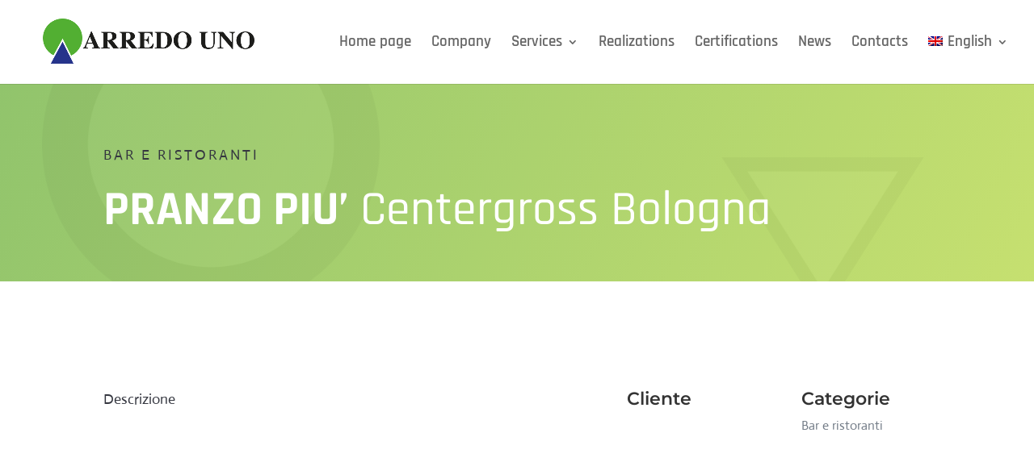

--- FILE ---
content_type: text/html; charset=UTF-8
request_url: https://arredouno.it/en/project/pranzo-piu-centergross-bologna/
body_size: 36921
content:
<!DOCTYPE html>
<html lang="en-US">
<head>
	<meta charset="UTF-8" />
<meta http-equiv="X-UA-Compatible" content="IE=edge">
	<link rel="pingback" href="https://arredouno.it/xmlrpc.php" />

	<script type="text/javascript">
		document.documentElement.className = 'js';
	</script>

	<link rel="preconnect" href="https://fonts.gstatic.com" crossorigin /><style id="et-builder-googlefonts-cached-inline">/* Original: https://fonts.googleapis.com/css?family=Rajdhani:300,regular,500,600,700|Actor:regular|Montserrat:100,200,300,regular,500,600,700,800,900,100italic,200italic,300italic,italic,500italic,600italic,700italic,800italic,900italic&#038;subset=latin,latin-ext&#038;display=swap *//* User Agent: Mozilla/5.0 (Unknown; Linux x86_64) AppleWebKit/538.1 (KHTML, like Gecko) Safari/538.1 Daum/4.1 */@font-face {font-family: 'Actor';font-style: normal;font-weight: 400;font-display: swap;src: url(https://fonts.gstatic.com/s/actor/v18/wEOzEBbCkc5cO0ejVSw.ttf) format('truetype');}@font-face {font-family: 'Montserrat';font-style: italic;font-weight: 100;font-display: swap;src: url(https://fonts.gstatic.com/s/montserrat/v31/JTUFjIg1_i6t8kCHKm459Wx7xQYXK0vOoz6jq6R8WXh0ow.ttf) format('truetype');}@font-face {font-family: 'Montserrat';font-style: italic;font-weight: 200;font-display: swap;src: url(https://fonts.gstatic.com/s/montserrat/v31/JTUFjIg1_i6t8kCHKm459Wx7xQYXK0vOoz6jqyR9WXh0ow.ttf) format('truetype');}@font-face {font-family: 'Montserrat';font-style: italic;font-weight: 300;font-display: swap;src: url(https://fonts.gstatic.com/s/montserrat/v31/JTUFjIg1_i6t8kCHKm459Wx7xQYXK0vOoz6jq_p9WXh0ow.ttf) format('truetype');}@font-face {font-family: 'Montserrat';font-style: italic;font-weight: 400;font-display: swap;src: url(https://fonts.gstatic.com/s/montserrat/v31/JTUFjIg1_i6t8kCHKm459Wx7xQYXK0vOoz6jq6R9WXh0ow.ttf) format('truetype');}@font-face {font-family: 'Montserrat';font-style: italic;font-weight: 500;font-display: swap;src: url(https://fonts.gstatic.com/s/montserrat/v31/JTUFjIg1_i6t8kCHKm459Wx7xQYXK0vOoz6jq5Z9WXh0ow.ttf) format('truetype');}@font-face {font-family: 'Montserrat';font-style: italic;font-weight: 600;font-display: swap;src: url(https://fonts.gstatic.com/s/montserrat/v31/JTUFjIg1_i6t8kCHKm459Wx7xQYXK0vOoz6jq3p6WXh0ow.ttf) format('truetype');}@font-face {font-family: 'Montserrat';font-style: italic;font-weight: 700;font-display: swap;src: url(https://fonts.gstatic.com/s/montserrat/v31/JTUFjIg1_i6t8kCHKm459Wx7xQYXK0vOoz6jq0N6WXh0ow.ttf) format('truetype');}@font-face {font-family: 'Montserrat';font-style: italic;font-weight: 800;font-display: swap;src: url(https://fonts.gstatic.com/s/montserrat/v31/JTUFjIg1_i6t8kCHKm459Wx7xQYXK0vOoz6jqyR6WXh0ow.ttf) format('truetype');}@font-face {font-family: 'Montserrat';font-style: italic;font-weight: 900;font-display: swap;src: url(https://fonts.gstatic.com/s/montserrat/v31/JTUFjIg1_i6t8kCHKm459Wx7xQYXK0vOoz6jqw16WXh0ow.ttf) format('truetype');}@font-face {font-family: 'Montserrat';font-style: normal;font-weight: 100;font-display: swap;src: url(https://fonts.gstatic.com/s/montserrat/v31/JTUHjIg1_i6t8kCHKm4532VJOt5-QNFgpCtr6Xw5aX8.ttf) format('truetype');}@font-face {font-family: 'Montserrat';font-style: normal;font-weight: 200;font-display: swap;src: url(https://fonts.gstatic.com/s/montserrat/v31/JTUHjIg1_i6t8kCHKm4532VJOt5-QNFgpCvr6Hw5aX8.ttf) format('truetype');}@font-face {font-family: 'Montserrat';font-style: normal;font-weight: 300;font-display: swap;src: url(https://fonts.gstatic.com/s/montserrat/v31/JTUHjIg1_i6t8kCHKm4532VJOt5-QNFgpCs16Hw5aX8.ttf) format('truetype');}@font-face {font-family: 'Montserrat';font-style: normal;font-weight: 400;font-display: swap;src: url(https://fonts.gstatic.com/s/montserrat/v31/JTUHjIg1_i6t8kCHKm4532VJOt5-QNFgpCtr6Hw5aX8.ttf) format('truetype');}@font-face {font-family: 'Montserrat';font-style: normal;font-weight: 500;font-display: swap;src: url(https://fonts.gstatic.com/s/montserrat/v31/JTUHjIg1_i6t8kCHKm4532VJOt5-QNFgpCtZ6Hw5aX8.ttf) format('truetype');}@font-face {font-family: 'Montserrat';font-style: normal;font-weight: 600;font-display: swap;src: url(https://fonts.gstatic.com/s/montserrat/v31/JTUHjIg1_i6t8kCHKm4532VJOt5-QNFgpCu173w5aX8.ttf) format('truetype');}@font-face {font-family: 'Montserrat';font-style: normal;font-weight: 700;font-display: swap;src: url(https://fonts.gstatic.com/s/montserrat/v31/JTUHjIg1_i6t8kCHKm4532VJOt5-QNFgpCuM73w5aX8.ttf) format('truetype');}@font-face {font-family: 'Montserrat';font-style: normal;font-weight: 800;font-display: swap;src: url(https://fonts.gstatic.com/s/montserrat/v31/JTUHjIg1_i6t8kCHKm4532VJOt5-QNFgpCvr73w5aX8.ttf) format('truetype');}@font-face {font-family: 'Montserrat';font-style: normal;font-weight: 900;font-display: swap;src: url(https://fonts.gstatic.com/s/montserrat/v31/JTUHjIg1_i6t8kCHKm4532VJOt5-QNFgpCvC73w5aX8.ttf) format('truetype');}@font-face {font-family: 'Rajdhani';font-style: normal;font-weight: 300;font-display: swap;src: url(https://fonts.gstatic.com/s/rajdhani/v17/LDI2apCSOBg7S-QT7pasEfOreeI.ttf) format('truetype');}@font-face {font-family: 'Rajdhani';font-style: normal;font-weight: 400;font-display: swap;src: url(https://fonts.gstatic.com/s/rajdhani/v17/LDIxapCSOBg7S-QT7p4HM-M.ttf) format('truetype');}@font-face {font-family: 'Rajdhani';font-style: normal;font-weight: 500;font-display: swap;src: url(https://fonts.gstatic.com/s/rajdhani/v17/LDI2apCSOBg7S-QT7pb0EPOreeI.ttf) format('truetype');}@font-face {font-family: 'Rajdhani';font-style: normal;font-weight: 600;font-display: swap;src: url(https://fonts.gstatic.com/s/rajdhani/v17/LDI2apCSOBg7S-QT7pbYF_OreeI.ttf) format('truetype');}@font-face {font-family: 'Rajdhani';font-style: normal;font-weight: 700;font-display: swap;src: url(https://fonts.gstatic.com/s/rajdhani/v17/LDI2apCSOBg7S-QT7pa8FvOreeI.ttf) format('truetype');}/* User Agent: Mozilla/5.0 (Windows NT 6.1; WOW64; rv:27.0) Gecko/20100101 Firefox/27.0 */@font-face {font-family: 'Actor';font-style: normal;font-weight: 400;font-display: swap;src: url(https://fonts.gstatic.com/l/font?kit=wEOzEBbCkc5cO0ejVS8&skey=68222b0e89da6199&v=v18) format('woff');}@font-face {font-family: 'Montserrat';font-style: italic;font-weight: 100;font-display: swap;src: url(https://fonts.gstatic.com/l/font?kit=JTUFjIg1_i6t8kCHKm459Wx7xQYXK0vOoz6jq6R8WXh0oA&skey=2d3c1187d5eede0f&v=v31) format('woff');}@font-face {font-family: 'Montserrat';font-style: italic;font-weight: 200;font-display: swap;src: url(https://fonts.gstatic.com/l/font?kit=JTUFjIg1_i6t8kCHKm459Wx7xQYXK0vOoz6jqyR9WXh0oA&skey=2d3c1187d5eede0f&v=v31) format('woff');}@font-face {font-family: 'Montserrat';font-style: italic;font-weight: 300;font-display: swap;src: url(https://fonts.gstatic.com/l/font?kit=JTUFjIg1_i6t8kCHKm459Wx7xQYXK0vOoz6jq_p9WXh0oA&skey=2d3c1187d5eede0f&v=v31) format('woff');}@font-face {font-family: 'Montserrat';font-style: italic;font-weight: 400;font-display: swap;src: url(https://fonts.gstatic.com/l/font?kit=JTUFjIg1_i6t8kCHKm459Wx7xQYXK0vOoz6jq6R9WXh0oA&skey=2d3c1187d5eede0f&v=v31) format('woff');}@font-face {font-family: 'Montserrat';font-style: italic;font-weight: 500;font-display: swap;src: url(https://fonts.gstatic.com/l/font?kit=JTUFjIg1_i6t8kCHKm459Wx7xQYXK0vOoz6jq5Z9WXh0oA&skey=2d3c1187d5eede0f&v=v31) format('woff');}@font-face {font-family: 'Montserrat';font-style: italic;font-weight: 600;font-display: swap;src: url(https://fonts.gstatic.com/l/font?kit=JTUFjIg1_i6t8kCHKm459Wx7xQYXK0vOoz6jq3p6WXh0oA&skey=2d3c1187d5eede0f&v=v31) format('woff');}@font-face {font-family: 'Montserrat';font-style: italic;font-weight: 700;font-display: swap;src: url(https://fonts.gstatic.com/l/font?kit=JTUFjIg1_i6t8kCHKm459Wx7xQYXK0vOoz6jq0N6WXh0oA&skey=2d3c1187d5eede0f&v=v31) format('woff');}@font-face {font-family: 'Montserrat';font-style: italic;font-weight: 800;font-display: swap;src: url(https://fonts.gstatic.com/l/font?kit=JTUFjIg1_i6t8kCHKm459Wx7xQYXK0vOoz6jqyR6WXh0oA&skey=2d3c1187d5eede0f&v=v31) format('woff');}@font-face {font-family: 'Montserrat';font-style: italic;font-weight: 900;font-display: swap;src: url(https://fonts.gstatic.com/l/font?kit=JTUFjIg1_i6t8kCHKm459Wx7xQYXK0vOoz6jqw16WXh0oA&skey=2d3c1187d5eede0f&v=v31) format('woff');}@font-face {font-family: 'Montserrat';font-style: normal;font-weight: 100;font-display: swap;src: url(https://fonts.gstatic.com/l/font?kit=JTUHjIg1_i6t8kCHKm4532VJOt5-QNFgpCtr6Xw5aXw&skey=7bc19f711c0de8f&v=v31) format('woff');}@font-face {font-family: 'Montserrat';font-style: normal;font-weight: 200;font-display: swap;src: url(https://fonts.gstatic.com/l/font?kit=JTUHjIg1_i6t8kCHKm4532VJOt5-QNFgpCvr6Hw5aXw&skey=7bc19f711c0de8f&v=v31) format('woff');}@font-face {font-family: 'Montserrat';font-style: normal;font-weight: 300;font-display: swap;src: url(https://fonts.gstatic.com/l/font?kit=JTUHjIg1_i6t8kCHKm4532VJOt5-QNFgpCs16Hw5aXw&skey=7bc19f711c0de8f&v=v31) format('woff');}@font-face {font-family: 'Montserrat';font-style: normal;font-weight: 400;font-display: swap;src: url(https://fonts.gstatic.com/l/font?kit=JTUHjIg1_i6t8kCHKm4532VJOt5-QNFgpCtr6Hw5aXw&skey=7bc19f711c0de8f&v=v31) format('woff');}@font-face {font-family: 'Montserrat';font-style: normal;font-weight: 500;font-display: swap;src: url(https://fonts.gstatic.com/l/font?kit=JTUHjIg1_i6t8kCHKm4532VJOt5-QNFgpCtZ6Hw5aXw&skey=7bc19f711c0de8f&v=v31) format('woff');}@font-face {font-family: 'Montserrat';font-style: normal;font-weight: 600;font-display: swap;src: url(https://fonts.gstatic.com/l/font?kit=JTUHjIg1_i6t8kCHKm4532VJOt5-QNFgpCu173w5aXw&skey=7bc19f711c0de8f&v=v31) format('woff');}@font-face {font-family: 'Montserrat';font-style: normal;font-weight: 700;font-display: swap;src: url(https://fonts.gstatic.com/l/font?kit=JTUHjIg1_i6t8kCHKm4532VJOt5-QNFgpCuM73w5aXw&skey=7bc19f711c0de8f&v=v31) format('woff');}@font-face {font-family: 'Montserrat';font-style: normal;font-weight: 800;font-display: swap;src: url(https://fonts.gstatic.com/l/font?kit=JTUHjIg1_i6t8kCHKm4532VJOt5-QNFgpCvr73w5aXw&skey=7bc19f711c0de8f&v=v31) format('woff');}@font-face {font-family: 'Montserrat';font-style: normal;font-weight: 900;font-display: swap;src: url(https://fonts.gstatic.com/l/font?kit=JTUHjIg1_i6t8kCHKm4532VJOt5-QNFgpCvC73w5aXw&skey=7bc19f711c0de8f&v=v31) format('woff');}@font-face {font-family: 'Rajdhani';font-style: normal;font-weight: 300;font-display: swap;src: url(https://fonts.gstatic.com/l/font?kit=LDI2apCSOBg7S-QT7pasEfOreeE&skey=d525f62b6050085b&v=v17) format('woff');}@font-face {font-family: 'Rajdhani';font-style: normal;font-weight: 400;font-display: swap;src: url(https://fonts.gstatic.com/l/font?kit=LDIxapCSOBg7S-QT7p4HM-A&skey=2a58cb2a05429b83&v=v17) format('woff');}@font-face {font-family: 'Rajdhani';font-style: normal;font-weight: 500;font-display: swap;src: url(https://fonts.gstatic.com/l/font?kit=LDI2apCSOBg7S-QT7pb0EPOreeE&skey=74a1e835cd8e18f4&v=v17) format('woff');}@font-face {font-family: 'Rajdhani';font-style: normal;font-weight: 600;font-display: swap;src: url(https://fonts.gstatic.com/l/font?kit=LDI2apCSOBg7S-QT7pbYF_OreeE&skey=d9fd2c812bccb92a&v=v17) format('woff');}@font-face {font-family: 'Rajdhani';font-style: normal;font-weight: 700;font-display: swap;src: url(https://fonts.gstatic.com/l/font?kit=LDI2apCSOBg7S-QT7pa8FvOreeE&skey=62da9ba9ee2528b4&v=v17) format('woff');}/* User Agent: Mozilla/5.0 (Windows NT 6.3; rv:39.0) Gecko/20100101 Firefox/39.0 */@font-face {font-family: 'Actor';font-style: normal;font-weight: 400;font-display: swap;src: url(https://fonts.gstatic.com/s/actor/v18/wEOzEBbCkc5cO0ejVSk.woff2) format('woff2');}@font-face {font-family: 'Montserrat';font-style: italic;font-weight: 100;font-display: swap;src: url(https://fonts.gstatic.com/s/montserrat/v31/JTUFjIg1_i6t8kCHKm459Wx7xQYXK0vOoz6jq6R8WXh0pg.woff2) format('woff2');}@font-face {font-family: 'Montserrat';font-style: italic;font-weight: 200;font-display: swap;src: url(https://fonts.gstatic.com/s/montserrat/v31/JTUFjIg1_i6t8kCHKm459Wx7xQYXK0vOoz6jqyR9WXh0pg.woff2) format('woff2');}@font-face {font-family: 'Montserrat';font-style: italic;font-weight: 300;font-display: swap;src: url(https://fonts.gstatic.com/s/montserrat/v31/JTUFjIg1_i6t8kCHKm459Wx7xQYXK0vOoz6jq_p9WXh0pg.woff2) format('woff2');}@font-face {font-family: 'Montserrat';font-style: italic;font-weight: 400;font-display: swap;src: url(https://fonts.gstatic.com/s/montserrat/v31/JTUFjIg1_i6t8kCHKm459Wx7xQYXK0vOoz6jq6R9WXh0pg.woff2) format('woff2');}@font-face {font-family: 'Montserrat';font-style: italic;font-weight: 500;font-display: swap;src: url(https://fonts.gstatic.com/s/montserrat/v31/JTUFjIg1_i6t8kCHKm459Wx7xQYXK0vOoz6jq5Z9WXh0pg.woff2) format('woff2');}@font-face {font-family: 'Montserrat';font-style: italic;font-weight: 600;font-display: swap;src: url(https://fonts.gstatic.com/s/montserrat/v31/JTUFjIg1_i6t8kCHKm459Wx7xQYXK0vOoz6jq3p6WXh0pg.woff2) format('woff2');}@font-face {font-family: 'Montserrat';font-style: italic;font-weight: 700;font-display: swap;src: url(https://fonts.gstatic.com/s/montserrat/v31/JTUFjIg1_i6t8kCHKm459Wx7xQYXK0vOoz6jq0N6WXh0pg.woff2) format('woff2');}@font-face {font-family: 'Montserrat';font-style: italic;font-weight: 800;font-display: swap;src: url(https://fonts.gstatic.com/s/montserrat/v31/JTUFjIg1_i6t8kCHKm459Wx7xQYXK0vOoz6jqyR6WXh0pg.woff2) format('woff2');}@font-face {font-family: 'Montserrat';font-style: italic;font-weight: 900;font-display: swap;src: url(https://fonts.gstatic.com/s/montserrat/v31/JTUFjIg1_i6t8kCHKm459Wx7xQYXK0vOoz6jqw16WXh0pg.woff2) format('woff2');}@font-face {font-family: 'Montserrat';font-style: normal;font-weight: 100;font-display: swap;src: url(https://fonts.gstatic.com/s/montserrat/v31/JTUHjIg1_i6t8kCHKm4532VJOt5-QNFgpCtr6Xw5aXo.woff2) format('woff2');}@font-face {font-family: 'Montserrat';font-style: normal;font-weight: 200;font-display: swap;src: url(https://fonts.gstatic.com/s/montserrat/v31/JTUHjIg1_i6t8kCHKm4532VJOt5-QNFgpCvr6Hw5aXo.woff2) format('woff2');}@font-face {font-family: 'Montserrat';font-style: normal;font-weight: 300;font-display: swap;src: url(https://fonts.gstatic.com/s/montserrat/v31/JTUHjIg1_i6t8kCHKm4532VJOt5-QNFgpCs16Hw5aXo.woff2) format('woff2');}@font-face {font-family: 'Montserrat';font-style: normal;font-weight: 400;font-display: swap;src: url(https://fonts.gstatic.com/s/montserrat/v31/JTUHjIg1_i6t8kCHKm4532VJOt5-QNFgpCtr6Hw5aXo.woff2) format('woff2');}@font-face {font-family: 'Montserrat';font-style: normal;font-weight: 500;font-display: swap;src: url(https://fonts.gstatic.com/s/montserrat/v31/JTUHjIg1_i6t8kCHKm4532VJOt5-QNFgpCtZ6Hw5aXo.woff2) format('woff2');}@font-face {font-family: 'Montserrat';font-style: normal;font-weight: 600;font-display: swap;src: url(https://fonts.gstatic.com/s/montserrat/v31/JTUHjIg1_i6t8kCHKm4532VJOt5-QNFgpCu173w5aXo.woff2) format('woff2');}@font-face {font-family: 'Montserrat';font-style: normal;font-weight: 700;font-display: swap;src: url(https://fonts.gstatic.com/s/montserrat/v31/JTUHjIg1_i6t8kCHKm4532VJOt5-QNFgpCuM73w5aXo.woff2) format('woff2');}@font-face {font-family: 'Montserrat';font-style: normal;font-weight: 800;font-display: swap;src: url(https://fonts.gstatic.com/s/montserrat/v31/JTUHjIg1_i6t8kCHKm4532VJOt5-QNFgpCvr73w5aXo.woff2) format('woff2');}@font-face {font-family: 'Montserrat';font-style: normal;font-weight: 900;font-display: swap;src: url(https://fonts.gstatic.com/s/montserrat/v31/JTUHjIg1_i6t8kCHKm4532VJOt5-QNFgpCvC73w5aXo.woff2) format('woff2');}@font-face {font-family: 'Rajdhani';font-style: normal;font-weight: 300;font-display: swap;src: url(https://fonts.gstatic.com/s/rajdhani/v17/LDI2apCSOBg7S-QT7pasEfOreec.woff2) format('woff2');}@font-face {font-family: 'Rajdhani';font-style: normal;font-weight: 400;font-display: swap;src: url(https://fonts.gstatic.com/s/rajdhani/v17/LDIxapCSOBg7S-QT7p4HM-Y.woff2) format('woff2');}@font-face {font-family: 'Rajdhani';font-style: normal;font-weight: 500;font-display: swap;src: url(https://fonts.gstatic.com/s/rajdhani/v17/LDI2apCSOBg7S-QT7pb0EPOreec.woff2) format('woff2');}@font-face {font-family: 'Rajdhani';font-style: normal;font-weight: 600;font-display: swap;src: url(https://fonts.gstatic.com/s/rajdhani/v17/LDI2apCSOBg7S-QT7pbYF_Oreec.woff2) format('woff2');}@font-face {font-family: 'Rajdhani';font-style: normal;font-weight: 700;font-display: swap;src: url(https://fonts.gstatic.com/s/rajdhani/v17/LDI2apCSOBg7S-QT7pa8FvOreec.woff2) format('woff2');}</style><meta name='robots' content='index, follow, max-image-preview:large, max-snippet:-1, max-video-preview:-1' />
	<style>img:is([sizes="auto" i], [sizes^="auto," i]) { contain-intrinsic-size: 3000px 1500px }</style>
	<link rel="alternate" hreflang="it" href="https://arredouno.it/project/pranzo-piu-centergross-bologna/" />
<link rel="alternate" hreflang="en" href="https://arredouno.it/en/project/pranzo-piu-centergross-bologna/" />
<link rel="alternate" hreflang="x-default" href="https://arredouno.it/project/pranzo-piu-centergross-bologna/" />
<script type="text/javascript">
			let jqueryParams=[],jQuery=function(r){return jqueryParams=[...jqueryParams,r],jQuery},$=function(r){return jqueryParams=[...jqueryParams,r],$};window.jQuery=jQuery,window.$=jQuery;let customHeadScripts=!1;jQuery.fn=jQuery.prototype={},$.fn=jQuery.prototype={},jQuery.noConflict=function(r){if(window.jQuery)return jQuery=window.jQuery,$=window.jQuery,customHeadScripts=!0,jQuery.noConflict},jQuery.ready=function(r){jqueryParams=[...jqueryParams,r]},$.ready=function(r){jqueryParams=[...jqueryParams,r]},jQuery.load=function(r){jqueryParams=[...jqueryParams,r]},$.load=function(r){jqueryParams=[...jqueryParams,r]},jQuery.fn.ready=function(r){jqueryParams=[...jqueryParams,r]},$.fn.ready=function(r){jqueryParams=[...jqueryParams,r]};</script>
	<!-- This site is optimized with the Yoast SEO plugin v24.8.1 - https://yoast.com/wordpress/plugins/seo/ -->
	<title>PRANZO PIU’ Centergross Bologna - Arredamento Su Misura Negozi Bar Ristoranti Hotel</title>
	<link rel="canonical" href="https://arredouno.it/project/pranzo-piu-centergross-bologna/" />
	<meta property="og:locale" content="en_US" />
	<meta property="og:type" content="article" />
	<meta property="og:title" content="PRANZO PIU’ Centergross Bologna - Arredamento Su Misura Negozi Bar Ristoranti Hotel" />
	<meta property="og:url" content="https://arredouno.it/project/pranzo-piu-centergross-bologna/" />
	<meta property="og:site_name" content="Arredamento Su Misura Negozi Bar Ristoranti Hotel" />
	<meta property="article:modified_time" content="2021-03-02T16:22:38+00:00" />
	<meta property="og:image" content="https://arredouno.it/wp-content/uploads/2021/02/BANCO-BAR-2.jpeg" />
	<meta property="og:image:width" content="1600" />
	<meta property="og:image:height" content="1200" />
	<meta property="og:image:type" content="image/jpeg" />
	<meta name="twitter:label1" content="Est. reading time" />
	<meta name="twitter:data1" content="7 minutes" />
	<script type="application/ld+json" class="yoast-schema-graph">{"@context":"https://schema.org","@graph":[{"@type":"WebPage","@id":"https://arredouno.it/project/pranzo-piu-centergross-bologna/","url":"https://arredouno.it/project/pranzo-piu-centergross-bologna/","name":"PRANZO PIU’ Centergross Bologna - Arredamento Su Misura Negozi Bar Ristoranti Hotel","isPartOf":{"@id":"https://arredouno.it/#website"},"primaryImageOfPage":{"@id":"https://arredouno.it/project/pranzo-piu-centergross-bologna/#primaryimage"},"image":{"@id":"https://arredouno.it/project/pranzo-piu-centergross-bologna/#primaryimage"},"thumbnailUrl":"https://arredouno.it/wp-content/uploads/2021/02/BANCO-BAR-2.jpeg","datePublished":"2021-03-02T10:42:11+00:00","dateModified":"2021-03-02T16:22:38+00:00","breadcrumb":{"@id":"https://arredouno.it/project/pranzo-piu-centergross-bologna/#breadcrumb"},"inLanguage":"en-US","potentialAction":[{"@type":"ReadAction","target":["https://arredouno.it/project/pranzo-piu-centergross-bologna/"]}]},{"@type":"ImageObject","inLanguage":"en-US","@id":"https://arredouno.it/project/pranzo-piu-centergross-bologna/#primaryimage","url":"https://arredouno.it/wp-content/uploads/2021/02/BANCO-BAR-2.jpeg","contentUrl":"https://arredouno.it/wp-content/uploads/2021/02/BANCO-BAR-2.jpeg","width":1600,"height":1200,"caption":"PRANZO PIU’ Centergross Bologna"},{"@type":"BreadcrumbList","@id":"https://arredouno.it/project/pranzo-piu-centergross-bologna/#breadcrumb","itemListElement":[{"@type":"ListItem","position":1,"name":"Home","item":"https://arredouno.it/en/home-page/"},{"@type":"ListItem","position":2,"name":"Projects","item":"https://arredouno.it/en/project/"},{"@type":"ListItem","position":3,"name":"PRANZO PIU’ Centergross Bologna"}]},{"@type":"WebSite","@id":"https://arredouno.it/#website","url":"https://arredouno.it/","name":"Arredamento Su Misura Negozi Bar Ristoranti Hotel","description":"Arredo Uno","potentialAction":[{"@type":"SearchAction","target":{"@type":"EntryPoint","urlTemplate":"https://arredouno.it/?s={search_term_string}"},"query-input":{"@type":"PropertyValueSpecification","valueRequired":true,"valueName":"search_term_string"}}],"inLanguage":"en-US"}]}</script>
	<!-- / Yoast SEO plugin. -->


<link rel="alternate" type="application/rss+xml" title="Arredamento Su Misura Negozi Bar Ristoranti Hotel &raquo; Feed" href="https://arredouno.it/en/feed/" />
<meta content="Divi Child v.1.0.0" name="generator"/><link rel='stylesheet' id='wpa-style-css' href='https://arredouno.it/wp-content/plugins/wp-accessibility/css/wpa-style.css?ver=2.1.18' type='text/css' media='all' />
<style id='wpa-style-inline-css' type='text/css'>

.wpa-hide-ltr#skiplinks a, .wpa-hide-ltr#skiplinks a:hover, .wpa-hide-ltr#skiplinks a:visited {
	
}
.wpa-hide-ltr#skiplinks a:active,  .wpa-hide-ltr#skiplinks a:focus {
	background-color: #f1f1f1;
	box-shadow: 0 0 2px 2px rgba(0, 0, 0, 0.6);
	clip: auto;
	color: #0073aa;
	display: block;
	font-weight: 600;
	height: auto;
	line-height: normal;
	padding: 15px 23px 14px;
	position: absolute;
	left: 6px;
	top: var(--admin-bar-top);
	text-decoration: none;
	text-transform: none;
	width: auto;
	z-index: 100000;
}
	
		:focus { outline: 2px solid #000000!important; outline-offset: 2px !important; }
		:root { --admin-bar-top : 7px; }
</style>
<link rel='stylesheet' id='wpml-menu-item-0-css' href='https://arredouno.it/wp-content/plugins/sitepress-multilingual-cms/templates/language-switchers/menu-item/style.min.css?ver=1' type='text/css' media='all' />
<style id='divi-style-parent-inline-inline-css' type='text/css'>
/*!
Theme Name: Divi
Theme URI: http://www.elegantthemes.com/gallery/divi/
Version: 4.27.2
Description: Smart. Flexible. Beautiful. Divi is the most powerful theme in our collection.
Author: Elegant Themes
Author URI: http://www.elegantthemes.com
License: GNU General Public License v2
License URI: http://www.gnu.org/licenses/gpl-2.0.html
*/

a,abbr,acronym,address,applet,b,big,blockquote,body,center,cite,code,dd,del,dfn,div,dl,dt,em,fieldset,font,form,h1,h2,h3,h4,h5,h6,html,i,iframe,img,ins,kbd,label,legend,li,object,ol,p,pre,q,s,samp,small,span,strike,strong,sub,sup,tt,u,ul,var{margin:0;padding:0;border:0;outline:0;font-size:100%;-ms-text-size-adjust:100%;-webkit-text-size-adjust:100%;vertical-align:baseline;background:transparent}body{line-height:1}ol,ul{list-style:none}blockquote,q{quotes:none}blockquote:after,blockquote:before,q:after,q:before{content:"";content:none}blockquote{margin:20px 0 30px;border-left:5px solid;padding-left:20px}:focus{outline:0}del{text-decoration:line-through}pre{overflow:auto;padding:10px}figure{margin:0}table{border-collapse:collapse;border-spacing:0}article,aside,footer,header,hgroup,nav,section{display:block}body{font-family:Open Sans,Arial,sans-serif;font-size:14px;color:#666;background-color:#fff;line-height:1.7em;font-weight:500;-webkit-font-smoothing:antialiased;-moz-osx-font-smoothing:grayscale}body.page-template-page-template-blank-php #page-container{padding-top:0!important}body.et_cover_background{background-size:cover!important;background-position:top!important;background-repeat:no-repeat!important;background-attachment:fixed}a{color:#2ea3f2}a,a:hover{text-decoration:none}p{padding-bottom:1em}p:not(.has-background):last-of-type{padding-bottom:0}p.et_normal_padding{padding-bottom:1em}strong{font-weight:700}cite,em,i{font-style:italic}code,pre{font-family:Courier New,monospace;margin-bottom:10px}ins{text-decoration:none}sub,sup{height:0;line-height:1;position:relative;vertical-align:baseline}sup{bottom:.8em}sub{top:.3em}dl{margin:0 0 1.5em}dl dt{font-weight:700}dd{margin-left:1.5em}blockquote p{padding-bottom:0}embed,iframe,object,video{max-width:100%}h1,h2,h3,h4,h5,h6{color:#333;padding-bottom:10px;line-height:1em;font-weight:500}h1 a,h2 a,h3 a,h4 a,h5 a,h6 a{color:inherit}h1{font-size:30px}h2{font-size:26px}h3{font-size:22px}h4{font-size:18px}h5{font-size:16px}h6{font-size:14px}input{-webkit-appearance:none}input[type=checkbox]{-webkit-appearance:checkbox}input[type=radio]{-webkit-appearance:radio}input.text,input.title,input[type=email],input[type=password],input[type=tel],input[type=text],select,textarea{background-color:#fff;border:1px solid #bbb;padding:2px;color:#4e4e4e}input.text:focus,input.title:focus,input[type=text]:focus,select:focus,textarea:focus{border-color:#2d3940;color:#3e3e3e}input.text,input.title,input[type=text],select,textarea{margin:0}textarea{padding:4px}button,input,select,textarea{font-family:inherit}img{max-width:100%;height:auto}.clear{clear:both}br.clear{margin:0;padding:0}.pagination{clear:both}#et_search_icon:hover,.et-social-icon a:hover,.et_password_protected_form .et_submit_button,.form-submit .et_pb_buttontton.alt.disabled,.nav-single a,.posted_in a{color:#2ea3f2}.et-search-form,blockquote{border-color:#2ea3f2}#main-content{background-color:#fff}.container{width:80%;max-width:1080px;margin:auto;position:relative}body:not(.et-tb) #main-content .container,body:not(.et-tb-has-header) #main-content .container{padding-top:58px}.et_full_width_page #main-content .container:before{display:none}.main_title{margin-bottom:20px}.et_password_protected_form .et_submit_button:hover,.form-submit .et_pb_button:hover{background:rgba(0,0,0,.05)}.et_button_icon_visible .et_pb_button{padding-right:2em;padding-left:.7em}.et_button_icon_visible .et_pb_button:after{opacity:1;margin-left:0}.et_button_left .et_pb_button:hover:after{left:.15em}.et_button_left .et_pb_button:after{margin-left:0;left:1em}.et_button_icon_visible.et_button_left .et_pb_button,.et_button_left .et_pb_button:hover,.et_button_left .et_pb_module .et_pb_button:hover{padding-left:2em;padding-right:.7em}.et_button_icon_visible.et_button_left .et_pb_button:after,.et_button_left .et_pb_button:hover:after{left:.15em}.et_password_protected_form .et_submit_button:hover,.form-submit .et_pb_button:hover{padding:.3em 1em}.et_button_no_icon .et_pb_button:after{display:none}.et_button_no_icon.et_button_icon_visible.et_button_left .et_pb_button,.et_button_no_icon.et_button_left .et_pb_button:hover,.et_button_no_icon .et_pb_button,.et_button_no_icon .et_pb_button:hover{padding:.3em 1em!important}.et_button_custom_icon .et_pb_button:after{line-height:1.7em}.et_button_custom_icon.et_button_icon_visible .et_pb_button:after,.et_button_custom_icon .et_pb_button:hover:after{margin-left:.3em}#left-area .post_format-post-format-gallery .wp-block-gallery:first-of-type{padding:0;margin-bottom:-16px}.entry-content table:not(.variations){border:1px solid #eee;margin:0 0 15px;text-align:left;width:100%}.entry-content thead th,.entry-content tr th{color:#555;font-weight:700;padding:9px 24px}.entry-content tr td{border-top:1px solid #eee;padding:6px 24px}#left-area ul,.entry-content ul,.et-l--body ul,.et-l--footer ul,.et-l--header ul{list-style-type:disc;padding:0 0 23px 1em;line-height:26px}#left-area ol,.entry-content ol,.et-l--body ol,.et-l--footer ol,.et-l--header ol{list-style-type:decimal;list-style-position:inside;padding:0 0 23px;line-height:26px}#left-area ul li ul,.entry-content ul li ol{padding:2px 0 2px 20px}#left-area ol li ul,.entry-content ol li ol,.et-l--body ol li ol,.et-l--footer ol li ol,.et-l--header ol li ol{padding:2px 0 2px 35px}#left-area ul.wp-block-gallery{display:-webkit-box;display:-ms-flexbox;display:flex;-ms-flex-wrap:wrap;flex-wrap:wrap;list-style-type:none;padding:0}#left-area ul.products{padding:0!important;line-height:1.7!important;list-style:none!important}.gallery-item a{display:block}.gallery-caption,.gallery-item a{width:90%}#wpadminbar{z-index:100001}#left-area .post-meta{font-size:14px;padding-bottom:15px}#left-area .post-meta a{text-decoration:none;color:#666}#left-area .et_featured_image{padding-bottom:7px}.single .post{padding-bottom:25px}body.single .et_audio_content{margin-bottom:-6px}.nav-single a{text-decoration:none;color:#2ea3f2;font-size:14px;font-weight:400}.nav-previous{float:left}.nav-next{float:right}.et_password_protected_form p input{background-color:#eee;border:none!important;width:100%!important;border-radius:0!important;font-size:14px;color:#999!important;padding:16px!important;-webkit-box-sizing:border-box;box-sizing:border-box}.et_password_protected_form label{display:none}.et_password_protected_form .et_submit_button{font-family:inherit;display:block;float:right;margin:8px auto 0;cursor:pointer}.post-password-required p.nocomments.container{max-width:100%}.post-password-required p.nocomments.container:before{display:none}.aligncenter,div.post .new-post .aligncenter{display:block;margin-left:auto;margin-right:auto}.wp-caption{border:1px solid #ddd;text-align:center;background-color:#f3f3f3;margin-bottom:10px;max-width:96%;padding:8px}.wp-caption.alignleft{margin:0 30px 20px 0}.wp-caption.alignright{margin:0 0 20px 30px}.wp-caption img{margin:0;padding:0;border:0}.wp-caption p.wp-caption-text{font-size:12px;padding:0 4px 5px;margin:0}.alignright{float:right}.alignleft{float:left}img.alignleft{display:inline;float:left;margin-right:15px}img.alignright{display:inline;float:right;margin-left:15px}.page.et_pb_pagebuilder_layout #main-content{background-color:transparent}body #main-content .et_builder_inner_content>h1,body #main-content .et_builder_inner_content>h2,body #main-content .et_builder_inner_content>h3,body #main-content .et_builder_inner_content>h4,body #main-content .et_builder_inner_content>h5,body #main-content .et_builder_inner_content>h6{line-height:1.4em}body #main-content .et_builder_inner_content>p{line-height:1.7em}.wp-block-pullquote{margin:20px 0 30px}.wp-block-pullquote.has-background blockquote{border-left:none}.wp-block-group.has-background{padding:1.5em 1.5em .5em}@media (min-width:981px){#left-area{width:79.125%;padding-bottom:23px}#main-content .container:before{content:"";position:absolute;top:0;height:100%;width:1px;background-color:#e2e2e2}.et_full_width_page #left-area,.et_no_sidebar #left-area{float:none;width:100%!important}.et_full_width_page #left-area{padding-bottom:0}.et_no_sidebar #main-content .container:before{display:none}}@media (max-width:980px){#page-container{padding-top:80px}.et-tb #page-container,.et-tb-has-header #page-container{padding-top:0!important}#left-area,#sidebar{width:100%!important}#main-content .container:before{display:none!important}.et_full_width_page .et_gallery_item:nth-child(4n+1){clear:none}}@media print{#page-container{padding-top:0!important}}#wp-admin-bar-et-use-visual-builder a:before{font-family:ETmodules!important;content:"\e625";font-size:30px!important;width:28px;margin-top:-3px;color:#974df3!important}#wp-admin-bar-et-use-visual-builder:hover a:before{color:#fff!important}#wp-admin-bar-et-use-visual-builder:hover a,#wp-admin-bar-et-use-visual-builder a:hover{transition:background-color .5s ease;-webkit-transition:background-color .5s ease;-moz-transition:background-color .5s ease;background-color:#7e3bd0!important;color:#fff!important}* html .clearfix,:first-child+html .clearfix{zoom:1}.iphone .et_pb_section_video_bg video::-webkit-media-controls-start-playback-button{display:none!important;-webkit-appearance:none}.et_mobile_device .et_pb_section_parallax .et_pb_parallax_css{background-attachment:scroll}.et-social-facebook a.icon:before{content:"\e093"}.et-social-twitter a.icon:before{content:"\e094"}.et-social-google-plus a.icon:before{content:"\e096"}.et-social-instagram a.icon:before{content:"\e09a"}.et-social-rss a.icon:before{content:"\e09e"}.ai1ec-single-event:after{content:" ";display:table;clear:both}.evcal_event_details .evcal_evdata_cell .eventon_details_shading_bot.eventon_details_shading_bot{z-index:3}.wp-block-divi-layout{margin-bottom:1em}*{-webkit-box-sizing:border-box;box-sizing:border-box}#et-info-email:before,#et-info-phone:before,#et_search_icon:before,.comment-reply-link:after,.et-cart-info span:before,.et-pb-arrow-next:before,.et-pb-arrow-prev:before,.et-social-icon a:before,.et_audio_container .mejs-playpause-button button:before,.et_audio_container .mejs-volume-button button:before,.et_overlay:before,.et_password_protected_form .et_submit_button:after,.et_pb_button:after,.et_pb_contact_reset:after,.et_pb_contact_submit:after,.et_pb_font_icon:before,.et_pb_newsletter_button:after,.et_pb_pricing_table_button:after,.et_pb_promo_button:after,.et_pb_testimonial:before,.et_pb_toggle_title:before,.form-submit .et_pb_button:after,.mobile_menu_bar:before,a.et_pb_more_button:after{font-family:ETmodules!important;speak:none;font-style:normal;font-weight:400;-webkit-font-feature-settings:normal;font-feature-settings:normal;font-variant:normal;text-transform:none;line-height:1;-webkit-font-smoothing:antialiased;-moz-osx-font-smoothing:grayscale;text-shadow:0 0;direction:ltr}.et-pb-icon,.et_pb_custom_button_icon.et_pb_button:after,.et_pb_login .et_pb_custom_button_icon.et_pb_button:after,.et_pb_woo_custom_button_icon .button.et_pb_custom_button_icon.et_pb_button:after,.et_pb_woo_custom_button_icon .button.et_pb_custom_button_icon.et_pb_button:hover:after{content:attr(data-icon)}.et-pb-icon{font-family:ETmodules;speak:none;font-weight:400;-webkit-font-feature-settings:normal;font-feature-settings:normal;font-variant:normal;text-transform:none;line-height:1;-webkit-font-smoothing:antialiased;font-size:96px;font-style:normal;display:inline-block;-webkit-box-sizing:border-box;box-sizing:border-box;direction:ltr}#et-ajax-saving{display:none;-webkit-transition:background .3s,-webkit-box-shadow .3s;transition:background .3s,-webkit-box-shadow .3s;transition:background .3s,box-shadow .3s;transition:background .3s,box-shadow .3s,-webkit-box-shadow .3s;-webkit-box-shadow:rgba(0,139,219,.247059) 0 0 60px;box-shadow:0 0 60px rgba(0,139,219,.247059);position:fixed;top:50%;left:50%;width:50px;height:50px;background:#fff;border-radius:50px;margin:-25px 0 0 -25px;z-index:999999;text-align:center}#et-ajax-saving img{margin:9px}.et-safe-mode-indicator,.et-safe-mode-indicator:focus,.et-safe-mode-indicator:hover{-webkit-box-shadow:0 5px 10px rgba(41,196,169,.15);box-shadow:0 5px 10px rgba(41,196,169,.15);background:#29c4a9;color:#fff;font-size:14px;font-weight:600;padding:12px;line-height:16px;border-radius:3px;position:fixed;bottom:30px;right:30px;z-index:999999;text-decoration:none;font-family:Open Sans,sans-serif;-webkit-font-smoothing:antialiased;-moz-osx-font-smoothing:grayscale}.et_pb_button{font-size:20px;font-weight:500;padding:.3em 1em;line-height:1.7em!important;background-color:transparent;background-size:cover;background-position:50%;background-repeat:no-repeat;border:2px solid;border-radius:3px;-webkit-transition-duration:.2s;transition-duration:.2s;-webkit-transition-property:all!important;transition-property:all!important}.et_pb_button,.et_pb_button_inner{position:relative}.et_pb_button:hover,.et_pb_module .et_pb_button:hover{border:2px solid transparent;padding:.3em 2em .3em .7em}.et_pb_button:hover{background-color:hsla(0,0%,100%,.2)}.et_pb_bg_layout_light.et_pb_button:hover,.et_pb_bg_layout_light .et_pb_button:hover{background-color:rgba(0,0,0,.05)}.et_pb_button:after,.et_pb_button:before{font-size:32px;line-height:1em;content:"\35";opacity:0;position:absolute;margin-left:-1em;-webkit-transition:all .2s;transition:all .2s;text-transform:none;-webkit-font-feature-settings:"kern" off;font-feature-settings:"kern" off;font-variant:none;font-style:normal;font-weight:400;text-shadow:none}.et_pb_button.et_hover_enabled:hover:after,.et_pb_button.et_pb_hovered:hover:after{-webkit-transition:none!important;transition:none!important}.et_pb_button:before{display:none}.et_pb_button:hover:after{opacity:1;margin-left:0}.et_pb_column_1_3 h1,.et_pb_column_1_4 h1,.et_pb_column_1_5 h1,.et_pb_column_1_6 h1,.et_pb_column_2_5 h1{font-size:26px}.et_pb_column_1_3 h2,.et_pb_column_1_4 h2,.et_pb_column_1_5 h2,.et_pb_column_1_6 h2,.et_pb_column_2_5 h2{font-size:23px}.et_pb_column_1_3 h3,.et_pb_column_1_4 h3,.et_pb_column_1_5 h3,.et_pb_column_1_6 h3,.et_pb_column_2_5 h3{font-size:20px}.et_pb_column_1_3 h4,.et_pb_column_1_4 h4,.et_pb_column_1_5 h4,.et_pb_column_1_6 h4,.et_pb_column_2_5 h4{font-size:18px}.et_pb_column_1_3 h5,.et_pb_column_1_4 h5,.et_pb_column_1_5 h5,.et_pb_column_1_6 h5,.et_pb_column_2_5 h5{font-size:16px}.et_pb_column_1_3 h6,.et_pb_column_1_4 h6,.et_pb_column_1_5 h6,.et_pb_column_1_6 h6,.et_pb_column_2_5 h6{font-size:15px}.et_pb_bg_layout_dark,.et_pb_bg_layout_dark h1,.et_pb_bg_layout_dark h2,.et_pb_bg_layout_dark h3,.et_pb_bg_layout_dark h4,.et_pb_bg_layout_dark h5,.et_pb_bg_layout_dark h6{color:#fff!important}.et_pb_module.et_pb_text_align_left{text-align:left}.et_pb_module.et_pb_text_align_center{text-align:center}.et_pb_module.et_pb_text_align_right{text-align:right}.et_pb_module.et_pb_text_align_justified{text-align:justify}.clearfix:after{visibility:hidden;display:block;font-size:0;content:" ";clear:both;height:0}.et_pb_bg_layout_light .et_pb_more_button{color:#2ea3f2}.et_builder_inner_content{position:relative;z-index:1}header .et_builder_inner_content{z-index:2}.et_pb_css_mix_blend_mode_passthrough{mix-blend-mode:unset!important}.et_pb_image_container{margin:-20px -20px 29px}.et_pb_module_inner{position:relative}.et_hover_enabled_preview{z-index:2}.et_hover_enabled:hover{position:relative;z-index:2}.et_pb_all_tabs,.et_pb_module,.et_pb_posts_nav a,.et_pb_tab,.et_pb_with_background{position:relative;background-size:cover;background-position:50%;background-repeat:no-repeat}.et_pb_background_mask,.et_pb_background_pattern{bottom:0;left:0;position:absolute;right:0;top:0}.et_pb_background_mask{background-size:calc(100% + 2px) calc(100% + 2px);background-repeat:no-repeat;background-position:50%;overflow:hidden}.et_pb_background_pattern{background-position:0 0;background-repeat:repeat}.et_pb_with_border{position:relative;border:0 solid #333}.post-password-required .et_pb_row{padding:0;width:100%}.post-password-required .et_password_protected_form{min-height:0}body.et_pb_pagebuilder_layout.et_pb_show_title .post-password-required .et_password_protected_form h1,body:not(.et_pb_pagebuilder_layout) .post-password-required .et_password_protected_form h1{display:none}.et_pb_no_bg{padding:0!important}.et_overlay.et_pb_inline_icon:before,.et_pb_inline_icon:before{content:attr(data-icon)}.et_pb_more_button{color:inherit;text-shadow:none;text-decoration:none;display:inline-block;margin-top:20px}.et_parallax_bg_wrap{overflow:hidden;position:absolute;top:0;right:0;bottom:0;left:0}.et_parallax_bg{background-repeat:no-repeat;background-position:top;background-size:cover;position:absolute;bottom:0;left:0;width:100%;height:100%;display:block}.et_parallax_bg.et_parallax_bg__hover,.et_parallax_bg.et_parallax_bg_phone,.et_parallax_bg.et_parallax_bg_tablet,.et_parallax_gradient.et_parallax_gradient__hover,.et_parallax_gradient.et_parallax_gradient_phone,.et_parallax_gradient.et_parallax_gradient_tablet,.et_pb_section_parallax_hover:hover .et_parallax_bg:not(.et_parallax_bg__hover),.et_pb_section_parallax_hover:hover .et_parallax_gradient:not(.et_parallax_gradient__hover){display:none}.et_pb_section_parallax_hover:hover .et_parallax_bg.et_parallax_bg__hover,.et_pb_section_parallax_hover:hover .et_parallax_gradient.et_parallax_gradient__hover{display:block}.et_parallax_gradient{bottom:0;display:block;left:0;position:absolute;right:0;top:0}.et_pb_module.et_pb_section_parallax,.et_pb_posts_nav a.et_pb_section_parallax,.et_pb_tab.et_pb_section_parallax{position:relative}.et_pb_section_parallax .et_pb_parallax_css,.et_pb_slides .et_parallax_bg.et_pb_parallax_css{background-attachment:fixed}body.et-bfb .et_pb_section_parallax .et_pb_parallax_css,body.et-bfb .et_pb_slides .et_parallax_bg.et_pb_parallax_css{background-attachment:scroll;bottom:auto}.et_pb_section_parallax.et_pb_column .et_pb_module,.et_pb_section_parallax.et_pb_row .et_pb_column,.et_pb_section_parallax.et_pb_row .et_pb_module{z-index:9;position:relative}.et_pb_more_button:hover:after{opacity:1;margin-left:0}.et_pb_preload .et_pb_section_video_bg,.et_pb_preload>div{visibility:hidden}.et_pb_preload,.et_pb_section.et_pb_section_video.et_pb_preload{position:relative;background:#464646!important}.et_pb_preload:before{content:"";position:absolute;top:50%;left:50%;background:url(https://arredouno.it/wp-content/themes/Divi/includes/builder/styles/images/preloader.gif) no-repeat;border-radius:32px;width:32px;height:32px;margin:-16px 0 0 -16px}.box-shadow-overlay{position:absolute;top:0;left:0;width:100%;height:100%;z-index:10;pointer-events:none}.et_pb_section>.box-shadow-overlay~.et_pb_row{z-index:11}body.safari .section_has_divider{will-change:transform}.et_pb_row>.box-shadow-overlay{z-index:8}.has-box-shadow-overlay{position:relative}.et_clickable{cursor:pointer}.screen-reader-text{border:0;clip:rect(1px,1px,1px,1px);-webkit-clip-path:inset(50%);clip-path:inset(50%);height:1px;margin:-1px;overflow:hidden;padding:0;position:absolute!important;width:1px;word-wrap:normal!important}.et_multi_view_hidden,.et_multi_view_hidden_image{display:none!important}@keyframes multi-view-image-fade{0%{opacity:0}10%{opacity:.1}20%{opacity:.2}30%{opacity:.3}40%{opacity:.4}50%{opacity:.5}60%{opacity:.6}70%{opacity:.7}80%{opacity:.8}90%{opacity:.9}to{opacity:1}}.et_multi_view_image__loading{visibility:hidden}.et_multi_view_image__loaded{-webkit-animation:multi-view-image-fade .5s;animation:multi-view-image-fade .5s}#et-pb-motion-effects-offset-tracker{visibility:hidden!important;opacity:0;position:absolute;top:0;left:0}.et-pb-before-scroll-animation{opacity:0}header.et-l.et-l--header:after{clear:both;display:block;content:""}.et_pb_module{-webkit-animation-timing-function:linear;animation-timing-function:linear;-webkit-animation-duration:.2s;animation-duration:.2s}@-webkit-keyframes fadeBottom{0%{opacity:0;-webkit-transform:translateY(10%);transform:translateY(10%)}to{opacity:1;-webkit-transform:translateY(0);transform:translateY(0)}}@keyframes fadeBottom{0%{opacity:0;-webkit-transform:translateY(10%);transform:translateY(10%)}to{opacity:1;-webkit-transform:translateY(0);transform:translateY(0)}}@-webkit-keyframes fadeLeft{0%{opacity:0;-webkit-transform:translateX(-10%);transform:translateX(-10%)}to{opacity:1;-webkit-transform:translateX(0);transform:translateX(0)}}@keyframes fadeLeft{0%{opacity:0;-webkit-transform:translateX(-10%);transform:translateX(-10%)}to{opacity:1;-webkit-transform:translateX(0);transform:translateX(0)}}@-webkit-keyframes fadeRight{0%{opacity:0;-webkit-transform:translateX(10%);transform:translateX(10%)}to{opacity:1;-webkit-transform:translateX(0);transform:translateX(0)}}@keyframes fadeRight{0%{opacity:0;-webkit-transform:translateX(10%);transform:translateX(10%)}to{opacity:1;-webkit-transform:translateX(0);transform:translateX(0)}}@-webkit-keyframes fadeTop{0%{opacity:0;-webkit-transform:translateY(-10%);transform:translateY(-10%)}to{opacity:1;-webkit-transform:translateX(0);transform:translateX(0)}}@keyframes fadeTop{0%{opacity:0;-webkit-transform:translateY(-10%);transform:translateY(-10%)}to{opacity:1;-webkit-transform:translateX(0);transform:translateX(0)}}@-webkit-keyframes fadeIn{0%{opacity:0}to{opacity:1}}@keyframes fadeIn{0%{opacity:0}to{opacity:1}}.et-waypoint:not(.et_pb_counters){opacity:0}@media (min-width:981px){.et_pb_section.et_section_specialty div.et_pb_row .et_pb_column .et_pb_column .et_pb_module.et-last-child,.et_pb_section.et_section_specialty div.et_pb_row .et_pb_column .et_pb_column .et_pb_module:last-child,.et_pb_section.et_section_specialty div.et_pb_row .et_pb_column .et_pb_row_inner .et_pb_column .et_pb_module.et-last-child,.et_pb_section.et_section_specialty div.et_pb_row .et_pb_column .et_pb_row_inner .et_pb_column .et_pb_module:last-child,.et_pb_section div.et_pb_row .et_pb_column .et_pb_module.et-last-child,.et_pb_section div.et_pb_row .et_pb_column .et_pb_module:last-child{margin-bottom:0}}@media (max-width:980px){.et_overlay.et_pb_inline_icon_tablet:before,.et_pb_inline_icon_tablet:before{content:attr(data-icon-tablet)}.et_parallax_bg.et_parallax_bg_tablet_exist,.et_parallax_gradient.et_parallax_gradient_tablet_exist{display:none}.et_parallax_bg.et_parallax_bg_tablet,.et_parallax_gradient.et_parallax_gradient_tablet{display:block}.et_pb_column .et_pb_module{margin-bottom:30px}.et_pb_row .et_pb_column .et_pb_module.et-last-child,.et_pb_row .et_pb_column .et_pb_module:last-child,.et_section_specialty .et_pb_row .et_pb_column .et_pb_module.et-last-child,.et_section_specialty .et_pb_row .et_pb_column .et_pb_module:last-child{margin-bottom:0}.et_pb_more_button{display:inline-block!important}.et_pb_bg_layout_light_tablet.et_pb_button,.et_pb_bg_layout_light_tablet.et_pb_module.et_pb_button,.et_pb_bg_layout_light_tablet .et_pb_more_button{color:#2ea3f2}.et_pb_bg_layout_light_tablet .et_pb_forgot_password a{color:#666}.et_pb_bg_layout_light_tablet h1,.et_pb_bg_layout_light_tablet h2,.et_pb_bg_layout_light_tablet h3,.et_pb_bg_layout_light_tablet h4,.et_pb_bg_layout_light_tablet h5,.et_pb_bg_layout_light_tablet h6{color:#333!important}.et_pb_module .et_pb_bg_layout_light_tablet.et_pb_button{color:#2ea3f2!important}.et_pb_bg_layout_light_tablet{color:#666!important}.et_pb_bg_layout_dark_tablet,.et_pb_bg_layout_dark_tablet h1,.et_pb_bg_layout_dark_tablet h2,.et_pb_bg_layout_dark_tablet h3,.et_pb_bg_layout_dark_tablet h4,.et_pb_bg_layout_dark_tablet h5,.et_pb_bg_layout_dark_tablet h6{color:#fff!important}.et_pb_bg_layout_dark_tablet.et_pb_button,.et_pb_bg_layout_dark_tablet.et_pb_module.et_pb_button,.et_pb_bg_layout_dark_tablet .et_pb_more_button{color:inherit}.et_pb_bg_layout_dark_tablet .et_pb_forgot_password a{color:#fff}.et_pb_module.et_pb_text_align_left-tablet{text-align:left}.et_pb_module.et_pb_text_align_center-tablet{text-align:center}.et_pb_module.et_pb_text_align_right-tablet{text-align:right}.et_pb_module.et_pb_text_align_justified-tablet{text-align:justify}}@media (max-width:767px){.et_pb_more_button{display:inline-block!important}.et_overlay.et_pb_inline_icon_phone:before,.et_pb_inline_icon_phone:before{content:attr(data-icon-phone)}.et_parallax_bg.et_parallax_bg_phone_exist,.et_parallax_gradient.et_parallax_gradient_phone_exist{display:none}.et_parallax_bg.et_parallax_bg_phone,.et_parallax_gradient.et_parallax_gradient_phone{display:block}.et-hide-mobile{display:none!important}.et_pb_bg_layout_light_phone.et_pb_button,.et_pb_bg_layout_light_phone.et_pb_module.et_pb_button,.et_pb_bg_layout_light_phone .et_pb_more_button{color:#2ea3f2}.et_pb_bg_layout_light_phone .et_pb_forgot_password a{color:#666}.et_pb_bg_layout_light_phone h1,.et_pb_bg_layout_light_phone h2,.et_pb_bg_layout_light_phone h3,.et_pb_bg_layout_light_phone h4,.et_pb_bg_layout_light_phone h5,.et_pb_bg_layout_light_phone h6{color:#333!important}.et_pb_module .et_pb_bg_layout_light_phone.et_pb_button{color:#2ea3f2!important}.et_pb_bg_layout_light_phone{color:#666!important}.et_pb_bg_layout_dark_phone,.et_pb_bg_layout_dark_phone h1,.et_pb_bg_layout_dark_phone h2,.et_pb_bg_layout_dark_phone h3,.et_pb_bg_layout_dark_phone h4,.et_pb_bg_layout_dark_phone h5,.et_pb_bg_layout_dark_phone h6{color:#fff!important}.et_pb_bg_layout_dark_phone.et_pb_button,.et_pb_bg_layout_dark_phone.et_pb_module.et_pb_button,.et_pb_bg_layout_dark_phone .et_pb_more_button{color:inherit}.et_pb_module .et_pb_bg_layout_dark_phone.et_pb_button{color:#fff!important}.et_pb_bg_layout_dark_phone .et_pb_forgot_password a{color:#fff}.et_pb_module.et_pb_text_align_left-phone{text-align:left}.et_pb_module.et_pb_text_align_center-phone{text-align:center}.et_pb_module.et_pb_text_align_right-phone{text-align:right}.et_pb_module.et_pb_text_align_justified-phone{text-align:justify}}@media (max-width:479px){a.et_pb_more_button{display:block}}@media (min-width:768px) and (max-width:980px){[data-et-multi-view-load-tablet-hidden=true]:not(.et_multi_view_swapped){display:none!important}}@media (max-width:767px){[data-et-multi-view-load-phone-hidden=true]:not(.et_multi_view_swapped){display:none!important}}.et_pb_menu.et_pb_menu--style-inline_centered_logo .et_pb_menu__menu nav ul{-webkit-box-pack:center;-ms-flex-pack:center;justify-content:center}@-webkit-keyframes multi-view-image-fade{0%{-webkit-transform:scale(1);transform:scale(1);opacity:1}50%{-webkit-transform:scale(1.01);transform:scale(1.01);opacity:1}to{-webkit-transform:scale(1);transform:scale(1);opacity:1}}
</style>
<style id='divi-dynamic-critical-inline-css' type='text/css'>
@font-face{font-family:ETmodules;font-display:block;src:url(//arredouno.it/wp-content/themes/Divi/core/admin/fonts/modules/all/modules.eot);src:url(//arredouno.it/wp-content/themes/Divi/core/admin/fonts/modules/all/modules.eot?#iefix) format("embedded-opentype"),url(//arredouno.it/wp-content/themes/Divi/core/admin/fonts/modules/all/modules.woff) format("woff"),url(//arredouno.it/wp-content/themes/Divi/core/admin/fonts/modules/all/modules.ttf) format("truetype"),url(//arredouno.it/wp-content/themes/Divi/core/admin/fonts/modules/all/modules.svg#ETmodules) format("svg");font-weight:400;font-style:normal}
.et_pb_post{margin-bottom:60px;word-wrap:break-word}.et_pb_fullwidth_post_content.et_pb_with_border img,.et_pb_post_content.et_pb_with_border img,.et_pb_with_border .et_pb_post .et_pb_slides,.et_pb_with_border .et_pb_post img:not(.woocommerce-placeholder),.et_pb_with_border.et_pb_posts .et_pb_post,.et_pb_with_border.et_pb_posts_nav span.nav-next a,.et_pb_with_border.et_pb_posts_nav span.nav-previous a{border:0 solid #333}.et_pb_post .entry-content{padding-top:30px}.et_pb_post .entry-featured-image-url{display:block;position:relative;margin-bottom:30px}.et_pb_post .entry-title a,.et_pb_post h2 a{text-decoration:none}.et_pb_post .post-meta{font-size:14px;margin-bottom:6px}.et_pb_post .more,.et_pb_post .post-meta a{text-decoration:none}.et_pb_post .more{color:#82c0c7}.et_pb_posts a.more-link{clear:both;display:block}.et_pb_posts .et_pb_post{position:relative}.et_pb_has_overlay.et_pb_post .et_pb_image_container a{display:block;position:relative;overflow:hidden}.et_pb_image_container img,.et_pb_post a img{vertical-align:bottom;max-width:100%}@media (min-width:981px) and (max-width:1100px){.et_pb_post{margin-bottom:42px}}@media (max-width:980px){.et_pb_post{margin-bottom:42px}.et_pb_bg_layout_light_tablet .et_pb_post .post-meta,.et_pb_bg_layout_light_tablet .et_pb_post .post-meta a,.et_pb_bg_layout_light_tablet .et_pb_post p{color:#666}.et_pb_bg_layout_dark_tablet .et_pb_post .post-meta,.et_pb_bg_layout_dark_tablet .et_pb_post .post-meta a,.et_pb_bg_layout_dark_tablet .et_pb_post p{color:inherit}.et_pb_bg_layout_dark_tablet .comment_postinfo a,.et_pb_bg_layout_dark_tablet .comment_postinfo span{color:#fff}}@media (max-width:767px){.et_pb_post{margin-bottom:42px}.et_pb_post>h2{font-size:18px}.et_pb_bg_layout_light_phone .et_pb_post .post-meta,.et_pb_bg_layout_light_phone .et_pb_post .post-meta a,.et_pb_bg_layout_light_phone .et_pb_post p{color:#666}.et_pb_bg_layout_dark_phone .et_pb_post .post-meta,.et_pb_bg_layout_dark_phone .et_pb_post .post-meta a,.et_pb_bg_layout_dark_phone .et_pb_post p{color:inherit}.et_pb_bg_layout_dark_phone .comment_postinfo a,.et_pb_bg_layout_dark_phone .comment_postinfo span{color:#fff}}@media (max-width:479px){.et_pb_post{margin-bottom:42px}.et_pb_post h2{font-size:16px;padding-bottom:0}.et_pb_post .post-meta{color:#666;font-size:14px}}
@media (min-width:981px){.et_pb_gutters3 .et_pb_column,.et_pb_gutters3.et_pb_row .et_pb_column{margin-right:5.5%}.et_pb_gutters3 .et_pb_column_4_4,.et_pb_gutters3.et_pb_row .et_pb_column_4_4{width:100%}.et_pb_gutters3 .et_pb_column_4_4 .et_pb_module,.et_pb_gutters3.et_pb_row .et_pb_column_4_4 .et_pb_module{margin-bottom:2.75%}.et_pb_gutters3 .et_pb_column_3_4,.et_pb_gutters3.et_pb_row .et_pb_column_3_4{width:73.625%}.et_pb_gutters3 .et_pb_column_3_4 .et_pb_module,.et_pb_gutters3.et_pb_row .et_pb_column_3_4 .et_pb_module{margin-bottom:3.735%}.et_pb_gutters3 .et_pb_column_2_3,.et_pb_gutters3.et_pb_row .et_pb_column_2_3{width:64.833%}.et_pb_gutters3 .et_pb_column_2_3 .et_pb_module,.et_pb_gutters3.et_pb_row .et_pb_column_2_3 .et_pb_module{margin-bottom:4.242%}.et_pb_gutters3 .et_pb_column_3_5,.et_pb_gutters3.et_pb_row .et_pb_column_3_5{width:57.8%}.et_pb_gutters3 .et_pb_column_3_5 .et_pb_module,.et_pb_gutters3.et_pb_row .et_pb_column_3_5 .et_pb_module{margin-bottom:4.758%}.et_pb_gutters3 .et_pb_column_1_2,.et_pb_gutters3.et_pb_row .et_pb_column_1_2{width:47.25%}.et_pb_gutters3 .et_pb_column_1_2 .et_pb_module,.et_pb_gutters3.et_pb_row .et_pb_column_1_2 .et_pb_module{margin-bottom:5.82%}.et_pb_gutters3 .et_pb_column_2_5,.et_pb_gutters3.et_pb_row .et_pb_column_2_5{width:36.7%}.et_pb_gutters3 .et_pb_column_2_5 .et_pb_module,.et_pb_gutters3.et_pb_row .et_pb_column_2_5 .et_pb_module{margin-bottom:7.493%}.et_pb_gutters3 .et_pb_column_1_3,.et_pb_gutters3.et_pb_row .et_pb_column_1_3{width:29.6667%}.et_pb_gutters3 .et_pb_column_1_3 .et_pb_module,.et_pb_gutters3.et_pb_row .et_pb_column_1_3 .et_pb_module{margin-bottom:9.27%}.et_pb_gutters3 .et_pb_column_1_4,.et_pb_gutters3.et_pb_row .et_pb_column_1_4{width:20.875%}.et_pb_gutters3 .et_pb_column_1_4 .et_pb_module,.et_pb_gutters3.et_pb_row .et_pb_column_1_4 .et_pb_module{margin-bottom:13.174%}.et_pb_gutters3 .et_pb_column_1_5,.et_pb_gutters3.et_pb_row .et_pb_column_1_5{width:15.6%}.et_pb_gutters3 .et_pb_column_1_5 .et_pb_module,.et_pb_gutters3.et_pb_row .et_pb_column_1_5 .et_pb_module{margin-bottom:17.628%}.et_pb_gutters3 .et_pb_column_1_6,.et_pb_gutters3.et_pb_row .et_pb_column_1_6{width:12.0833%}.et_pb_gutters3 .et_pb_column_1_6 .et_pb_module,.et_pb_gutters3.et_pb_row .et_pb_column_1_6 .et_pb_module{margin-bottom:22.759%}.et_pb_gutters3 .et_full_width_page.woocommerce-page ul.products li.product{width:20.875%;margin-right:5.5%;margin-bottom:5.5%}.et_pb_gutters3.et_left_sidebar.woocommerce-page #main-content ul.products li.product,.et_pb_gutters3.et_right_sidebar.woocommerce-page #main-content ul.products li.product{width:28.353%;margin-right:7.47%}.et_pb_gutters3.et_left_sidebar.woocommerce-page #main-content ul.products.columns-1 li.product,.et_pb_gutters3.et_right_sidebar.woocommerce-page #main-content ul.products.columns-1 li.product{width:100%;margin-right:0}.et_pb_gutters3.et_left_sidebar.woocommerce-page #main-content ul.products.columns-2 li.product,.et_pb_gutters3.et_right_sidebar.woocommerce-page #main-content ul.products.columns-2 li.product{width:48%;margin-right:4%}.et_pb_gutters3.et_left_sidebar.woocommerce-page #main-content ul.products.columns-2 li:nth-child(2n+2),.et_pb_gutters3.et_right_sidebar.woocommerce-page #main-content ul.products.columns-2 li:nth-child(2n+2){margin-right:0}.et_pb_gutters3.et_left_sidebar.woocommerce-page #main-content ul.products.columns-2 li:nth-child(3n+1),.et_pb_gutters3.et_right_sidebar.woocommerce-page #main-content ul.products.columns-2 li:nth-child(3n+1){clear:none}}
@media (min-width:981px){.et_pb_gutters3 .et_pb_column .et_pb_blog_grid .column.size-1of1 .et_pb_post:last-child,.et_pb_gutters3 .et_pb_column .et_pb_blog_grid .column.size-1of2 .et_pb_post:last-child,.et_pb_gutters3 .et_pb_column .et_pb_blog_grid .column.size-1of3 .et_pb_post:last-child,.et_pb_gutters3.et_pb_row .et_pb_column .et_pb_blog_grid .column.size-1of1 .et_pb_post:last-child,.et_pb_gutters3.et_pb_row .et_pb_column .et_pb_blog_grid .column.size-1of2 .et_pb_post:last-child,.et_pb_gutters3.et_pb_row .et_pb_column .et_pb_blog_grid .column.size-1of3 .et_pb_post:last-child{margin-bottom:30px}.et_pb_gutters3 .et_pb_column_4_4 .et_pb_grid_item,.et_pb_gutters3 .et_pb_column_4_4 .et_pb_shop_grid .woocommerce ul.products li.product,.et_pb_gutters3 .et_pb_column_4_4 .et_pb_widget,.et_pb_gutters3.et_pb_row .et_pb_column_4_4 .et_pb_grid_item,.et_pb_gutters3.et_pb_row .et_pb_column_4_4 .et_pb_shop_grid .woocommerce ul.products li.product,.et_pb_gutters3.et_pb_row .et_pb_column_4_4 .et_pb_widget{width:20.875%;margin-right:5.5%;margin-bottom:5.5%}.et_pb_gutters3 .et_pb_column_4_4 .et_pb_blog_grid .column.size-1of3,.et_pb_gutters3.et_pb_row .et_pb_column_4_4 .et_pb_blog_grid .column.size-1of3{width:29.667%;margin-right:5.5%}.et_pb_gutters3 .et_pb_column_4_4 .et_pb_blog_grid .column.size-1of3 .et_pb_post,.et_pb_gutters3.et_pb_row .et_pb_column_4_4 .et_pb_blog_grid .column.size-1of3 .et_pb_post{margin-bottom:18.539%}.et_pb_gutters3 .et_pb_column_3_4 .et_pb_grid_item,.et_pb_gutters3 .et_pb_column_3_4 .et_pb_shop_grid .woocommerce ul.products li.product,.et_pb_gutters3 .et_pb_column_3_4 .et_pb_widget,.et_pb_gutters3.et_pb_row .et_pb_column_3_4 .et_pb_grid_item,.et_pb_gutters3.et_pb_row .et_pb_column_3_4 .et_pb_shop_grid .woocommerce ul.products li.product,.et_pb_gutters3.et_pb_row .et_pb_column_3_4 .et_pb_widget{width:28.353%;margin-right:7.47%;margin-bottom:7.47%}.et_pb_gutters3 .et_pb_column_3_4 .et_pb_blog_grid .column.size-1of2,.et_pb_gutters3.et_pb_row .et_pb_column_3_4 .et_pb_blog_grid .column.size-1of2{width:46.265%;margin-right:7.47%}.et_pb_gutters3 .et_pb_column_3_4 .et_pb_blog_grid .column.size-1of2 .et_pb_post,.et_pb_gutters3.et_pb_row .et_pb_column_3_4 .et_pb_blog_grid .column.size-1of2 .et_pb_post{margin-bottom:14.941%}.et_pb_gutters3 .et_pb_column_2_3 .et_pb_grid_item,.et_pb_gutters3 .et_pb_column_2_3 .et_pb_shop_grid .woocommerce ul.products li.product,.et_pb_gutters3 .et_pb_column_2_3 .et_pb_widget,.et_pb_gutters3.et_pb_row .et_pb_column_2_3 .et_pb_grid_item,.et_pb_gutters3.et_pb_row .et_pb_column_2_3 .et_pb_shop_grid .woocommerce ul.products li.product,.et_pb_gutters3.et_pb_row .et_pb_column_2_3 .et_pb_widget{width:45.758%;margin-right:8.483%;margin-bottom:8.483%}.et_pb_gutters3 .et_pb_column_2_3 .et_pb_blog_grid .column.size-1of2,.et_pb_gutters3.et_pb_row .et_pb_column_2_3 .et_pb_blog_grid .column.size-1of2{width:45.758%;margin-right:8.483%}.et_pb_gutters3 .et_pb_column_2_3 .et_pb_blog_grid .column.size-1of2 .et_pb_post,.et_pb_gutters3.et_pb_row .et_pb_column_2_3 .et_pb_blog_grid .column.size-1of2 .et_pb_post{margin-bottom:16.967%}.et_pb_gutters3 .et_pb_column_3_5 .et_pb_grid_item,.et_pb_gutters3 .et_pb_column_3_5 .et_pb_shop_grid .woocommerce ul.products li.product,.et_pb_gutters3 .et_pb_column_3_5 .et_pb_widget,.et_pb_gutters3.et_pb_row .et_pb_column_3_5 .et_pb_grid_item,.et_pb_gutters3.et_pb_row .et_pb_column_3_5 .et_pb_shop_grid .woocommerce ul.products li.product,.et_pb_gutters3.et_pb_row .et_pb_column_3_5 .et_pb_widget{width:45.242%;margin-right:9.516%;margin-bottom:9.516%}.et_pb_gutters3 .et_pb_column_3_5 .et_pb_blog_grid .column.size-1of1,.et_pb_gutters3.et_pb_row .et_pb_column_3_5 .et_pb_blog_grid .column.size-1of1{width:100%;margin-right:0}.et_pb_gutters3 .et_pb_column_3_5 .et_pb_blog_grid .column.size-1of1 .et_pb_post,.et_pb_gutters3.et_pb_row .et_pb_column_3_5 .et_pb_blog_grid .column.size-1of1 .et_pb_post{margin-bottom:9.516%}.et_pb_gutters3 .et_pb_column_1_2 .et_pb_grid_item,.et_pb_gutters3 .et_pb_column_1_2 .et_pb_shop_grid .woocommerce ul.products li.product,.et_pb_gutters3 .et_pb_column_1_2 .et_pb_widget,.et_pb_gutters3.et_pb_row .et_pb_column_1_2 .et_pb_grid_item,.et_pb_gutters3.et_pb_row .et_pb_column_1_2 .et_pb_shop_grid .woocommerce ul.products li.product,.et_pb_gutters3.et_pb_row .et_pb_column_1_2 .et_pb_widget{width:44.18%;margin-right:11.64%;margin-bottom:11.64%}.et_pb_gutters3 .et_pb_column_1_2 .et_pb_blog_grid .column.size-1of1,.et_pb_gutters3.et_pb_row .et_pb_column_1_2 .et_pb_blog_grid .column.size-1of1{width:100%;margin-right:0}.et_pb_gutters3 .et_pb_column_1_2 .et_pb_blog_grid .column.size-1of1 .et_pb_post,.et_pb_gutters3.et_pb_row .et_pb_column_1_2 .et_pb_blog_grid .column.size-1of1 .et_pb_post{margin-bottom:11.64%}.et_pb_gutters3 .et_pb_column_2_5 .et_pb_blog_grid .column.size-1of1 .et_pb_post,.et_pb_gutters3 .et_pb_column_2_5 .et_pb_grid_item,.et_pb_gutters3 .et_pb_column_2_5 .et_pb_shop_grid .woocommerce ul.products li.product,.et_pb_gutters3 .et_pb_column_2_5 .et_pb_widget,.et_pb_gutters3.et_pb_row .et_pb_column_2_5 .et_pb_blog_grid .column.size-1of1 .et_pb_post,.et_pb_gutters3.et_pb_row .et_pb_column_2_5 .et_pb_grid_item,.et_pb_gutters3.et_pb_row .et_pb_column_2_5 .et_pb_shop_grid .woocommerce ul.products li.product,.et_pb_gutters3.et_pb_row .et_pb_column_2_5 .et_pb_widget{width:100%;margin-bottom:14.986%}.et_pb_gutters3 .et_pb_column_1_3 .et_pb_blog_grid .column.size-1of1 .et_pb_post,.et_pb_gutters3 .et_pb_column_1_3 .et_pb_grid_item,.et_pb_gutters3 .et_pb_column_1_3 .et_pb_shop_grid .woocommerce ul.products li.product,.et_pb_gutters3 .et_pb_column_1_3 .et_pb_widget,.et_pb_gutters3.et_pb_row .et_pb_column_1_3 .et_pb_blog_grid .column.size-1of1 .et_pb_post,.et_pb_gutters3.et_pb_row .et_pb_column_1_3 .et_pb_grid_item,.et_pb_gutters3.et_pb_row .et_pb_column_1_3 .et_pb_shop_grid .woocommerce ul.products li.product,.et_pb_gutters3.et_pb_row .et_pb_column_1_3 .et_pb_widget{width:100%;margin-bottom:18.539%}.et_pb_gutters3 .et_pb_column_1_4 .et_pb_blog_grid .column.size-1of1 .et_pb_post,.et_pb_gutters3 .et_pb_column_1_4 .et_pb_grid_item,.et_pb_gutters3 .et_pb_column_1_4 .et_pb_shop_grid .woocommerce ul.products li.product,.et_pb_gutters3 .et_pb_column_1_4 .et_pb_widget,.et_pb_gutters3.et_pb_row .et_pb_column_1_4 .et_pb_blog_grid .column.size-1of1 .et_pb_post,.et_pb_gutters3.et_pb_row .et_pb_column_1_4 .et_pb_grid_item,.et_pb_gutters3.et_pb_row .et_pb_column_1_4 .et_pb_shop_grid .woocommerce ul.products li.product,.et_pb_gutters3.et_pb_row .et_pb_column_1_4 .et_pb_widget{width:100%;margin-bottom:26.347%}.et_pb_gutters3 .et_pb_column_1_5 .et_pb_blog_grid .column.size-1of1 .et_pb_post,.et_pb_gutters3 .et_pb_column_1_5 .et_pb_grid_item,.et_pb_gutters3 .et_pb_column_1_5 .et_pb_shop_grid .woocommerce ul.products li.product,.et_pb_gutters3 .et_pb_column_1_5 .et_pb_widget,.et_pb_gutters3.et_pb_row .et_pb_column_1_5 .et_pb_blog_grid .column.size-1of1 .et_pb_post,.et_pb_gutters3.et_pb_row .et_pb_column_1_5 .et_pb_grid_item,.et_pb_gutters3.et_pb_row .et_pb_column_1_5 .et_pb_shop_grid .woocommerce ul.products li.product,.et_pb_gutters3.et_pb_row .et_pb_column_1_5 .et_pb_widget{width:100%;margin-bottom:35.256%}.et_pb_gutters3 .et_pb_column_1_6 .et_pb_blog_grid .column.size-1of1 .et_pb_post,.et_pb_gutters3 .et_pb_column_1_6 .et_pb_grid_item,.et_pb_gutters3 .et_pb_column_1_6 .et_pb_shop_grid .woocommerce ul.products li.product,.et_pb_gutters3 .et_pb_column_1_6 .et_pb_widget,.et_pb_gutters3.et_pb_row .et_pb_column_1_6 .et_pb_blog_grid .column.size-1of1 .et_pb_post,.et_pb_gutters3.et_pb_row .et_pb_column_1_6 .et_pb_grid_item,.et_pb_gutters3.et_pb_row .et_pb_column_1_6 .et_pb_shop_grid .woocommerce ul.products li.product,.et_pb_gutters3.et_pb_row .et_pb_column_1_6 .et_pb_widget{width:100%;margin-bottom:45.517%}.et_pb_gutters3 .et_pb_column_4_4 .et_pb_grid_item.et_pb_portfolio_item:nth-child(4n),.et_pb_gutters3 .et_pb_column_4_4 .et_pb_shop_grid .woocommerce ul.products li.product:nth-child(4n),.et_pb_gutters3 .et_pb_column_4_4 .et_pb_widget:nth-child(4n),.et_pb_gutters3.et_pb_row .et_pb_column_4_4 .et_pb_grid_item.et_pb_portfolio_item:nth-child(4n),.et_pb_gutters3.et_pb_row .et_pb_column_4_4 .et_pb_shop_grid .woocommerce ul.products li.product:nth-child(4n),.et_pb_gutters3.et_pb_row .et_pb_column_4_4 .et_pb_widget:nth-child(4n){margin-right:0}.et_pb_gutters3 .et_pb_column_4_4 .et_pb_grid_item.et_pb_portfolio_item:nth-child(4n+1),.et_pb_gutters3 .et_pb_column_4_4 .et_pb_shop_grid .woocommerce ul.products li.product:nth-child(4n+1),.et_pb_gutters3 .et_pb_column_4_4 .et_pb_widget:nth-child(4n+1),.et_pb_gutters3.et_pb_row .et_pb_column_4_4 .et_pb_grid_item.et_pb_portfolio_item:nth-child(4n+1),.et_pb_gutters3.et_pb_row .et_pb_column_4_4 .et_pb_shop_grid .woocommerce ul.products li.product:nth-child(4n+1),.et_pb_gutters3.et_pb_row .et_pb_column_4_4 .et_pb_widget:nth-child(4n+1){clear:both}.et_pb_gutters3 .et_pb_column_4_4 .et_pb_blog_grid .column.size-1of3:nth-child(3n),.et_pb_gutters3 .et_pb_column_4_4 .et_pb_grid_item.last_in_row,.et_pb_gutters3.et_pb_row .et_pb_column_4_4 .et_pb_blog_grid .column.size-1of3:nth-child(3n),.et_pb_gutters3.et_pb_row .et_pb_column_4_4 .et_pb_grid_item.last_in_row{margin-right:0}.et_pb_gutters3 .et_pb_column_4_4 .et_pb_grid_item.on_last_row,.et_pb_gutters3.et_pb_row .et_pb_column_4_4 .et_pb_grid_item.on_last_row{margin-bottom:0}.et_pb_gutters3 .et_pb_column_3_4 .et_pb_grid_item.et_pb_portfolio_item:nth-child(3n),.et_pb_gutters3 .et_pb_column_3_4 .et_pb_shop_grid .woocommerce ul.products li.product:nth-child(3n),.et_pb_gutters3 .et_pb_column_3_4 .et_pb_widget:nth-child(3n),.et_pb_gutters3.et_pb_row .et_pb_column_3_4 .et_pb_grid_item.et_pb_portfolio_item:nth-child(3n),.et_pb_gutters3.et_pb_row .et_pb_column_3_4 .et_pb_shop_grid .woocommerce ul.products li.product:nth-child(3n),.et_pb_gutters3.et_pb_row .et_pb_column_3_4 .et_pb_widget:nth-child(3n){margin-right:0}.et_pb_gutters3 .et_pb_column_3_4 .et_pb_grid_item.et_pb_portfolio_item:nth-child(3n+1),.et_pb_gutters3 .et_pb_column_3_4 .et_pb_shop_grid .woocommerce ul.products li.product:nth-child(3n+1),.et_pb_gutters3 .et_pb_column_3_4 .et_pb_widget:nth-child(3n+1),.et_pb_gutters3.et_pb_row .et_pb_column_3_4 .et_pb_grid_item.et_pb_portfolio_item:nth-child(3n+1),.et_pb_gutters3.et_pb_row .et_pb_column_3_4 .et_pb_shop_grid .woocommerce ul.products li.product:nth-child(3n+1),.et_pb_gutters3.et_pb_row .et_pb_column_3_4 .et_pb_widget:nth-child(3n+1){clear:both}.et_pb_gutters3 .et_pb_column_3_4 .et_pb_grid_item.last_in_row,.et_pb_gutters3.et_pb_row .et_pb_column_3_4 .et_pb_grid_item.last_in_row{margin-right:0}.et_pb_gutters3 .et_pb_column_3_4 .et_pb_grid_item.on_last_row,.et_pb_gutters3.et_pb_row .et_pb_column_3_4 .et_pb_grid_item.on_last_row{margin-bottom:0}.et_pb_gutters3 .et_pb_column_1_2 .et_pb_grid_item.et_pb_portfolio_item:nth-child(2n),.et_pb_gutters3 .et_pb_column_1_2 .et_pb_shop_grid .woocommerce ul.products li.product:nth-child(2n),.et_pb_gutters3 .et_pb_column_1_2 .et_pb_widget:nth-child(2n),.et_pb_gutters3 .et_pb_column_2_3 .et_pb_grid_item.et_pb_portfolio_item:nth-child(2n),.et_pb_gutters3 .et_pb_column_2_3 .et_pb_shop_grid .woocommerce ul.products li.product:nth-child(2n),.et_pb_gutters3 .et_pb_column_2_3 .et_pb_widget:nth-child(2n),.et_pb_gutters3.et_pb_row .et_pb_column_1_2 .et_pb_grid_item.et_pb_portfolio_item:nth-child(2n),.et_pb_gutters3.et_pb_row .et_pb_column_1_2 .et_pb_shop_grid .woocommerce ul.products li.product:nth-child(2n),.et_pb_gutters3.et_pb_row .et_pb_column_1_2 .et_pb_widget:nth-child(2n),.et_pb_gutters3.et_pb_row .et_pb_column_2_3 .et_pb_grid_item.et_pb_portfolio_item:nth-child(2n),.et_pb_gutters3.et_pb_row .et_pb_column_2_3 .et_pb_shop_grid .woocommerce ul.products li.product:nth-child(2n),.et_pb_gutters3.et_pb_row .et_pb_column_2_3 .et_pb_widget:nth-child(2n){margin-right:0}.et_pb_gutters3 .et_pb_column_1_2 .et_pb_grid_item.et_pb_portfolio_item:nth-child(odd),.et_pb_gutters3 .et_pb_column_1_2 .et_pb_shop_grid .woocommerce ul.products li.product:nth-child(odd),.et_pb_gutters3 .et_pb_column_1_2 .et_pb_widget:nth-child(odd),.et_pb_gutters3 .et_pb_column_2_3 .et_pb_grid_item.et_pb_portfolio_item:nth-child(odd),.et_pb_gutters3 .et_pb_column_2_3 .et_pb_shop_grid .woocommerce ul.products li.product:nth-child(odd),.et_pb_gutters3 .et_pb_column_2_3 .et_pb_widget:nth-child(odd),.et_pb_gutters3.et_pb_row .et_pb_column_1_2 .et_pb_grid_item.et_pb_portfolio_item:nth-child(odd),.et_pb_gutters3.et_pb_row .et_pb_column_1_2 .et_pb_shop_grid .woocommerce ul.products li.product:nth-child(odd),.et_pb_gutters3.et_pb_row .et_pb_column_1_2 .et_pb_widget:nth-child(odd),.et_pb_gutters3.et_pb_row .et_pb_column_2_3 .et_pb_grid_item.et_pb_portfolio_item:nth-child(odd),.et_pb_gutters3.et_pb_row .et_pb_column_2_3 .et_pb_shop_grid .woocommerce ul.products li.product:nth-child(odd),.et_pb_gutters3.et_pb_row .et_pb_column_2_3 .et_pb_widget:nth-child(odd){clear:both}.et_pb_gutters3 .et_pb_column_1_2 .et_pb_grid_item.last_in_row,.et_pb_gutters3 .et_pb_column_2_3 .et_pb_grid_item.last_in_row,.et_pb_gutters3.et_pb_row .et_pb_column_1_2 .et_pb_grid_item.last_in_row,.et_pb_gutters3.et_pb_row .et_pb_column_2_3 .et_pb_grid_item.last_in_row{margin-right:0}.et_pb_gutters3 .et_pb_column_1_2 .et_pb_grid_item.on_last_row,.et_pb_gutters3 .et_pb_column_2_3 .et_pb_grid_item.on_last_row,.et_pb_gutters3.et_pb_row .et_pb_column_1_2 .et_pb_grid_item.on_last_row,.et_pb_gutters3.et_pb_row .et_pb_column_2_3 .et_pb_grid_item.on_last_row{margin-bottom:0}.et_pb_gutters3 .et_pb_column_3_5 .et_pb_grid_item.et_pb_portfolio_item:nth-child(2n),.et_pb_gutters3 .et_pb_column_3_5 .et_pb_shop_grid .woocommerce ul.products li.product:nth-child(2n),.et_pb_gutters3 .et_pb_column_3_5 .et_pb_widget:nth-child(2n),.et_pb_gutters3.et_pb_row .et_pb_column_3_5 .et_pb_grid_item.et_pb_portfolio_item:nth-child(2n),.et_pb_gutters3.et_pb_row .et_pb_column_3_5 .et_pb_shop_grid .woocommerce ul.products li.product:nth-child(2n),.et_pb_gutters3.et_pb_row .et_pb_column_3_5 .et_pb_widget:nth-child(2n){margin-right:0}.et_pb_gutters3 .et_pb_column_3_5 .et_pb_grid_item.et_pb_portfolio_item:nth-child(odd),.et_pb_gutters3 .et_pb_column_3_5 .et_pb_shop_grid .woocommerce ul.products li.product:nth-child(odd),.et_pb_gutters3 .et_pb_column_3_5 .et_pb_widget:nth-child(odd),.et_pb_gutters3.et_pb_row .et_pb_column_3_5 .et_pb_grid_item.et_pb_portfolio_item:nth-child(odd),.et_pb_gutters3.et_pb_row .et_pb_column_3_5 .et_pb_shop_grid .woocommerce ul.products li.product:nth-child(odd),.et_pb_gutters3.et_pb_row .et_pb_column_3_5 .et_pb_widget:nth-child(odd){clear:both}.et_pb_gutters3 .et_pb_column_3_5 .et_pb_grid_item.last_in_row,.et_pb_gutters3.et_pb_row .et_pb_column_3_5 .et_pb_grid_item.last_in_row{margin-right:0}.et_pb_gutters3 .et_pb_column_1_3 .et_pb_grid_item.on_last_row,.et_pb_gutters3 .et_pb_column_1_4 .et_pb_grid_item.on_last_row,.et_pb_gutters3 .et_pb_column_1_5 .et_pb_grid_item.on_last_row,.et_pb_gutters3 .et_pb_column_1_6 .et_pb_grid_item.on_last_row,.et_pb_gutters3 .et_pb_column_3_5 .et_pb_grid_item.on_last_row,.et_pb_gutters3.et_pb_row .et_pb_column_1_3 .et_pb_grid_item.on_last_row,.et_pb_gutters3.et_pb_row .et_pb_column_1_4 .et_pb_grid_item.on_last_row,.et_pb_gutters3.et_pb_row .et_pb_column_1_5 .et_pb_grid_item.on_last_row,.et_pb_gutters3.et_pb_row .et_pb_column_1_6 .et_pb_grid_item.on_last_row,.et_pb_gutters3.et_pb_row .et_pb_column_3_5 .et_pb_grid_item.on_last_row{margin-bottom:0}.et_pb_gutters3 .et_pb_column_1_2 .et_pb_blog_grid .column.size-1of2:nth-child(2n),.et_pb_gutters3 .et_pb_column_1_2 .et_pb_blog_grid .column.size-1of3:nth-child(3n),.et_pb_gutters3 .et_pb_column_1_2 .et_pb_grid_item.last_in_row,.et_pb_gutters3 .et_pb_column_2_3 .et_pb_blog_grid .column.size-1of2:nth-child(2n),.et_pb_gutters3 .et_pb_column_2_3 .et_pb_blog_grid .column.size-1of3:nth-child(3n),.et_pb_gutters3 .et_pb_column_2_3 .et_pb_grid_item.last_in_row,.et_pb_gutters3 .et_pb_column_3_4 .et_pb_blog_grid .column.size-1of2:nth-child(2n),.et_pb_gutters3 .et_pb_column_3_4 .et_pb_blog_grid .column.size-1of3:nth-child(3n),.et_pb_gutters3 .et_pb_column_3_4 .et_pb_grid_item.last_in_row,.et_pb_gutters3.et_pb_row .et_pb_column_1_2 .et_pb_blog_grid .column.size-1of2:nth-child(2n),.et_pb_gutters3.et_pb_row .et_pb_column_1_2 .et_pb_blog_grid .column.size-1of3:nth-child(3n),.et_pb_gutters3.et_pb_row .et_pb_column_1_2 .et_pb_grid_item.last_in_row,.et_pb_gutters3.et_pb_row .et_pb_column_2_3 .et_pb_blog_grid .column.size-1of2:nth-child(2n),.et_pb_gutters3.et_pb_row .et_pb_column_2_3 .et_pb_blog_grid .column.size-1of3:nth-child(3n),.et_pb_gutters3.et_pb_row .et_pb_column_2_3 .et_pb_grid_item.last_in_row,.et_pb_gutters3.et_pb_row .et_pb_column_3_4 .et_pb_blog_grid .column.size-1of2:nth-child(2n),.et_pb_gutters3.et_pb_row .et_pb_column_3_4 .et_pb_blog_grid .column.size-1of3:nth-child(3n),.et_pb_gutters3.et_pb_row .et_pb_column_3_4 .et_pb_grid_item.last_in_row{margin-right:0}.et_pb_gutters3 .et_pb_column_1_2 .et_pb_grid_item.on_last_row,.et_pb_gutters3 .et_pb_column_2_3 .et_pb_grid_item.on_last_row,.et_pb_gutters3 .et_pb_column_3_4 .et_pb_grid_item.on_last_row,.et_pb_gutters3.et_pb_row .et_pb_column_1_2 .et_pb_grid_item.on_last_row,.et_pb_gutters3.et_pb_row .et_pb_column_2_3 .et_pb_grid_item.on_last_row,.et_pb_gutters3.et_pb_row .et_pb_column_3_4 .et_pb_grid_item.on_last_row{margin-bottom:0}}
#et-secondary-menu li,#top-menu li{word-wrap:break-word}.nav li ul,.et_mobile_menu{border-color:#2EA3F2}.mobile_menu_bar:before,.mobile_menu_bar:after,#top-menu li.current-menu-ancestor>a,#top-menu li.current-menu-item>a{color:#2EA3F2}#main-header{-webkit-transition:background-color 0.4s, color 0.4s, opacity 0.4s ease-in-out, -webkit-transform 0.4s;transition:background-color 0.4s, color 0.4s, opacity 0.4s ease-in-out, -webkit-transform 0.4s;transition:background-color 0.4s, color 0.4s, transform 0.4s, opacity 0.4s ease-in-out;transition:background-color 0.4s, color 0.4s, transform 0.4s, opacity 0.4s ease-in-out, -webkit-transform 0.4s}#main-header.et-disabled-animations *{-webkit-transition-duration:0s !important;transition-duration:0s !important}.container{text-align:left;position:relative}.et_fixed_nav.et_show_nav #page-container{padding-top:80px}.et_fixed_nav.et_show_nav.et-tb #page-container,.et_fixed_nav.et_show_nav.et-tb-has-header #page-container{padding-top:0 !important}.et_fixed_nav.et_show_nav.et_secondary_nav_enabled #page-container{padding-top:111px}.et_fixed_nav.et_show_nav.et_secondary_nav_enabled.et_header_style_centered #page-container{padding-top:177px}.et_fixed_nav.et_show_nav.et_header_style_centered #page-container{padding-top:147px}.et_fixed_nav #main-header{position:fixed}.et-cloud-item-editor #page-container{padding-top:0 !important}.et_header_style_left #et-top-navigation{padding-top:33px}.et_header_style_left #et-top-navigation nav>ul>li>a{padding-bottom:33px}.et_header_style_left .logo_container{position:absolute;height:100%;width:100%}.et_header_style_left #et-top-navigation .mobile_menu_bar{padding-bottom:24px}.et_hide_search_icon #et_top_search{display:none !important}#logo{width:auto;-webkit-transition:all 0.4s ease-in-out;transition:all 0.4s ease-in-out;margin-bottom:0;max-height:54%;display:inline-block;float:none;vertical-align:middle;-webkit-transform:translate3d(0, 0, 0)}.et_pb_svg_logo #logo{height:54%}.logo_container{-webkit-transition:all 0.4s ease-in-out;transition:all 0.4s ease-in-out}span.logo_helper{display:inline-block;height:100%;vertical-align:middle;width:0}.safari .centered-inline-logo-wrap{-webkit-transform:translate3d(0, 0, 0);-webkit-transition:all 0.4s ease-in-out;transition:all 0.4s ease-in-out}#et-define-logo-wrap img{width:100%}.gecko #et-define-logo-wrap.svg-logo{position:relative !important}#top-menu-nav,#top-menu{line-height:0}#et-top-navigation{font-weight:600}.et_fixed_nav #et-top-navigation{-webkit-transition:all 0.4s ease-in-out;transition:all 0.4s ease-in-out}.et-cart-info span:before{content:"\e07a";margin-right:10px;position:relative}nav#top-menu-nav,#top-menu,nav.et-menu-nav,.et-menu{float:left}#top-menu li{display:inline-block;font-size:14px;padding-right:22px}#top-menu>li:last-child{padding-right:0}.et_fullwidth_nav.et_non_fixed_nav.et_header_style_left #top-menu>li:last-child>ul.sub-menu{right:0}#top-menu a{color:rgba(0,0,0,0.6);text-decoration:none;display:block;position:relative;-webkit-transition:opacity 0.4s ease-in-out, background-color 0.4s ease-in-out;transition:opacity 0.4s ease-in-out, background-color 0.4s ease-in-out}#top-menu-nav>ul>li>a:hover{opacity:0.7;-webkit-transition:all 0.4s ease-in-out;transition:all 0.4s ease-in-out}#et_search_icon:before{content:"\55";font-size:17px;left:0;position:absolute;top:-3px}#et_search_icon:hover{cursor:pointer}#et_top_search{float:right;margin:3px 0 0 22px;position:relative;display:block;width:18px}#et_top_search.et_search_opened{position:absolute;width:100%}.et-search-form{top:0;bottom:0;right:0;position:absolute;z-index:1000;width:100%}.et-search-form input{width:90%;border:none;color:#333;position:absolute;top:0;bottom:0;right:30px;margin:auto;background:transparent}.et-search-form .et-search-field::-ms-clear{width:0;height:0;display:none}.et_search_form_container{-webkit-animation:none;animation:none;-o-animation:none}.container.et_search_form_container{position:relative;opacity:0;height:1px}.container.et_search_form_container.et_pb_search_visible{z-index:999;-webkit-animation:fadeInTop 1s 1 cubic-bezier(0.77, 0, 0.175, 1);animation:fadeInTop 1s 1 cubic-bezier(0.77, 0, 0.175, 1)}.et_pb_search_visible.et_pb_no_animation{opacity:1}.et_pb_search_form_hidden{-webkit-animation:fadeOutTop 1s 1 cubic-bezier(0.77, 0, 0.175, 1);animation:fadeOutTop 1s 1 cubic-bezier(0.77, 0, 0.175, 1)}span.et_close_search_field{display:block;width:30px;height:30px;z-index:99999;position:absolute;right:0;cursor:pointer;top:0;bottom:0;margin:auto}span.et_close_search_field:after{font-family:'ETmodules';content:'\4d';speak:none;font-weight:normal;font-variant:normal;text-transform:none;line-height:1;-webkit-font-smoothing:antialiased;font-size:32px;display:inline-block;-webkit-box-sizing:border-box;box-sizing:border-box}.container.et_menu_container{z-index:99}.container.et_search_form_container.et_pb_search_form_hidden{z-index:1 !important}.et_search_outer{width:100%;overflow:hidden;position:absolute;top:0}.container.et_pb_menu_hidden{z-index:-1}form.et-search-form{background:rgba(0,0,0,0) !important}input[type="search"]::-webkit-search-cancel-button{-webkit-appearance:none}.et-cart-info{color:inherit}#et-top-navigation .et-cart-info{float:left;margin:-2px 0 0 22px;font-size:16px}#et-top-navigation{float:right}#top-menu li li{padding:0 20px;margin:0}#top-menu li li a{padding:6px 20px;width:200px}.nav li.et-touch-hover>ul{opacity:1;visibility:visible}#top-menu .menu-item-has-children>a:first-child:after,#et-secondary-nav .menu-item-has-children>a:first-child:after{font-family:'ETmodules';content:"3";font-size:16px;position:absolute;right:0;top:0;font-weight:800}#top-menu .menu-item-has-children>a:first-child,#et-secondary-nav .menu-item-has-children>a:first-child{padding-right:20px}#top-menu li .menu-item-has-children>a:first-child{padding-right:40px}#top-menu li .menu-item-has-children>a:first-child:after{right:20px;top:6px}#top-menu li.mega-menu{position:inherit}#top-menu li.mega-menu>ul{padding:30px 20px;position:absolute !important;width:100%;left:0 !important}#top-menu li.mega-menu ul li{margin:0;float:left !important;display:block !important;padding:0 !important}#top-menu li.mega-menu>ul>li:nth-of-type(4n){clear:right}#top-menu li.mega-menu>ul>li:nth-of-type(4n+1){clear:left}#top-menu li.mega-menu ul li li{width:100%}#top-menu li.mega-menu li>ul{-webkit-animation:none !important;animation:none !important;padding:0px;border:none;left:auto;top:auto;width:90% !important;position:relative;-webkit-box-shadow:none;box-shadow:none}#top-menu li.mega-menu li ul{visibility:visible;opacity:1;display:none}#top-menu li.mega-menu.et-hover li ul{display:block}#top-menu li.mega-menu.et-hover>ul{opacity:1 !important;visibility:visible !important}#top-menu li.mega-menu>ul>li>a{width:90%;padding:0 20px 10px}#top-menu li.mega-menu>ul>li>a:first-child{padding-top:0 !important;font-weight:bold;border-bottom:1px solid rgba(0,0,0,0.03)}#top-menu li.mega-menu>ul>li>a:first-child:hover{background-color:transparent !important}#top-menu li.mega-menu li>a{width:100%}#top-menu li.mega-menu.mega-menu-parent li li,#top-menu li.mega-menu.mega-menu-parent li>a{width:100% !important}#top-menu li.mega-menu.mega-menu-parent li>.sub-menu{float:left;width:100% !important}#top-menu li.mega-menu>ul>li{width:25%;margin:0}#top-menu li.mega-menu.mega-menu-parent-3>ul>li{width:33.33%}#top-menu li.mega-menu.mega-menu-parent-2>ul>li{width:50%}#top-menu li.mega-menu.mega-menu-parent-1>ul>li{width:100%}#top-menu li.mega-menu .menu-item-has-children>a:first-child:after{display:none}#top-menu li.mega-menu>ul>li>ul>li{width:100%;margin:0}#et_mobile_nav_menu{float:right;display:none}.mobile_menu_bar{position:relative;display:block;line-height:0}.mobile_menu_bar:before,.et_toggle_slide_menu:after{content:"\61";font-size:32px;left:0;position:relative;top:0;cursor:pointer}.mobile_nav .select_page{display:none}.et_pb_menu_hidden #top-menu,.et_pb_menu_hidden #et_search_icon:before,.et_pb_menu_hidden .et-cart-info{opacity:0;-webkit-animation:fadeOutBottom 1s 1 cubic-bezier(0.77, 0, 0.175, 1);animation:fadeOutBottom 1s 1 cubic-bezier(0.77, 0, 0.175, 1)}.et_pb_menu_visible #top-menu,.et_pb_menu_visible #et_search_icon:before,.et_pb_menu_visible .et-cart-info{z-index:99;opacity:1;-webkit-animation:fadeInBottom 1s 1 cubic-bezier(0.77, 0, 0.175, 1);animation:fadeInBottom 1s 1 cubic-bezier(0.77, 0, 0.175, 1)}.et_pb_menu_hidden #top-menu,.et_pb_menu_hidden #et_search_icon:before,.et_pb_menu_hidden .mobile_menu_bar{opacity:0;-webkit-animation:fadeOutBottom 1s 1 cubic-bezier(0.77, 0, 0.175, 1);animation:fadeOutBottom 1s 1 cubic-bezier(0.77, 0, 0.175, 1)}.et_pb_menu_visible #top-menu,.et_pb_menu_visible #et_search_icon:before,.et_pb_menu_visible .mobile_menu_bar{z-index:99;opacity:1;-webkit-animation:fadeInBottom 1s 1 cubic-bezier(0.77, 0, 0.175, 1);animation:fadeInBottom 1s 1 cubic-bezier(0.77, 0, 0.175, 1)}.et_pb_no_animation #top-menu,.et_pb_no_animation #et_search_icon:before,.et_pb_no_animation .mobile_menu_bar,.et_pb_no_animation.et_search_form_container{animation:none !important;-o-animation:none !important;-webkit-animation:none !important;-moz-animation:none !important}body.admin-bar.et_fixed_nav #main-header{top:32px}body.et-wp-pre-3_8.admin-bar.et_fixed_nav #main-header{top:28px}body.et_fixed_nav.et_secondary_nav_enabled #main-header{top:30px}body.admin-bar.et_fixed_nav.et_secondary_nav_enabled #main-header{top:63px}@media all and (min-width: 981px){.et_hide_primary_logo #main-header:not(.et-fixed-header) .logo_container,.et_hide_fixed_logo #main-header.et-fixed-header .logo_container{height:0;opacity:0;-webkit-transition:all 0.4s ease-in-out;transition:all 0.4s ease-in-out}.et_hide_primary_logo #main-header:not(.et-fixed-header) .centered-inline-logo-wrap,.et_hide_fixed_logo #main-header.et-fixed-header .centered-inline-logo-wrap{height:0;opacity:0;padding:0}.et-animated-content#page-container{-webkit-transition:margin-top 0.4s ease-in-out;transition:margin-top 0.4s ease-in-out}.et_hide_nav #page-container{-webkit-transition:none;transition:none}.et_fullwidth_nav .et-search-form,.et_fullwidth_nav .et_close_search_field{right:30px}#main-header.et-fixed-header{-webkit-box-shadow:0 0 7px rgba(0,0,0,0.1) !important;box-shadow:0 0 7px rgba(0,0,0,0.1) !important}.et_header_style_left .et-fixed-header #et-top-navigation{padding-top:20px}.et_header_style_left .et-fixed-header #et-top-navigation nav>ul>li>a{padding-bottom:20px}.et_hide_nav.et_fixed_nav #main-header{opacity:0}.et_hide_nav.et_fixed_nav .et-fixed-header#main-header{-webkit-transform:translateY(0px) !important;transform:translateY(0px) !important;opacity:1}.et_hide_nav .centered-inline-logo-wrap,.et_hide_nav.et_fixed_nav #main-header,.et_hide_nav.et_fixed_nav #main-header,.et_hide_nav .centered-inline-logo-wrap{-webkit-transition-duration:.7s;transition-duration:.7s}.et_hide_nav #page-container{padding-top:0 !important}.et_primary_nav_dropdown_animation_fade #et-top-navigation ul li:hover>ul,.et_secondary_nav_dropdown_animation_fade #et-secondary-nav li:hover>ul{-webkit-transition:all .2s ease-in-out;transition:all .2s ease-in-out}.et_primary_nav_dropdown_animation_slide #et-top-navigation ul li:hover>ul,.et_secondary_nav_dropdown_animation_slide #et-secondary-nav li:hover>ul{-webkit-animation:fadeLeft .4s ease-in-out;animation:fadeLeft .4s ease-in-out}.et_primary_nav_dropdown_animation_expand #et-top-navigation ul li:hover>ul,.et_secondary_nav_dropdown_animation_expand #et-secondary-nav li:hover>ul{-webkit-transform-origin:0 0;transform-origin:0 0;-webkit-animation:Grow .4s ease-in-out;animation:Grow .4s ease-in-out;-webkit-backface-visibility:visible !important;backface-visibility:visible !important}.et_primary_nav_dropdown_animation_flip #et-top-navigation ul li ul li:hover>ul,.et_secondary_nav_dropdown_animation_flip #et-secondary-nav ul li:hover>ul{-webkit-animation:flipInX .6s ease-in-out;animation:flipInX .6s ease-in-out;-webkit-backface-visibility:visible !important;backface-visibility:visible !important}.et_primary_nav_dropdown_animation_flip #et-top-navigation ul li:hover>ul,.et_secondary_nav_dropdown_animation_flip #et-secondary-nav li:hover>ul{-webkit-animation:flipInY .6s ease-in-out;animation:flipInY .6s ease-in-out;-webkit-backface-visibility:visible !important;backface-visibility:visible !important}.et_fullwidth_nav #main-header .container{width:100%;max-width:100%;padding-right:32px;padding-left:30px}.et_non_fixed_nav.et_fullwidth_nav.et_header_style_left #main-header .container{padding-left:0}.et_non_fixed_nav.et_fullwidth_nav.et_header_style_left .logo_container{padding-left:30px}}@media all and (max-width: 980px){.et_fixed_nav.et_show_nav.et_secondary_nav_enabled #page-container,.et_fixed_nav.et_show_nav #page-container{padding-top:80px}.et_fixed_nav.et_show_nav.et-tb #page-container,.et_fixed_nav.et_show_nav.et-tb-has-header #page-container{padding-top:0 !important}.et_non_fixed_nav #page-container{padding-top:0}.et_fixed_nav.et_secondary_nav_only_menu.admin-bar #main-header{top:32px !important}.et_hide_mobile_logo #main-header .logo_container{display:none;opacity:0;-webkit-transition:all 0.4s ease-in-out;transition:all 0.4s ease-in-out}#top-menu{display:none}.et_hide_nav.et_fixed_nav #main-header{-webkit-transform:translateY(0px) !important;transform:translateY(0px) !important;opacity:1}#et-top-navigation{margin-right:0;-webkit-transition:none;transition:none}.et_fixed_nav #main-header{position:absolute}.et_header_style_left .et-fixed-header #et-top-navigation,.et_header_style_left #et-top-navigation{padding-top:24px;display:block}.et_fixed_nav #main-header{-webkit-transition:none;transition:none}.et_fixed_nav_temp #main-header{top:0 !important}#logo,.logo_container,#main-header,.container{-webkit-transition:none;transition:none}.et_header_style_left #logo{max-width:50%}#et_top_search{margin:0 35px 0 0;float:left}#et_search_icon:before{top:7px}.et_header_style_left .et-search-form{width:50% !important;max-width:50% !important}#et_mobile_nav_menu{display:block}#et-top-navigation .et-cart-info{margin-top:5px}}@media screen and (max-width: 782px){body.admin-bar.et_fixed_nav #main-header{top:46px}}@media all and (max-width: 767px){#et-top-navigation{margin-right:0}body.admin-bar.et_fixed_nav #main-header{top:46px}}@media all and (max-width: 479px){#et-top-navigation{margin-right:0}}@media print{#top-header,#main-header{position:relative !important;top:auto !important;right:auto !important;bottom:auto !important;left:auto !important}}
@-webkit-keyframes fadeOutTop{0%{opacity:1;-webkit-transform:translatey(0);transform:translatey(0)}to{opacity:0;-webkit-transform:translatey(-60%);transform:translatey(-60%)}}@keyframes fadeOutTop{0%{opacity:1;-webkit-transform:translatey(0);transform:translatey(0)}to{opacity:0;-webkit-transform:translatey(-60%);transform:translatey(-60%)}}@-webkit-keyframes fadeInTop{0%{opacity:0;-webkit-transform:translatey(-60%);transform:translatey(-60%)}to{opacity:1;-webkit-transform:translatey(0);transform:translatey(0)}}@keyframes fadeInTop{0%{opacity:0;-webkit-transform:translatey(-60%);transform:translatey(-60%)}to{opacity:1;-webkit-transform:translatey(0);transform:translatey(0)}}@-webkit-keyframes fadeInBottom{0%{opacity:0;-webkit-transform:translatey(60%);transform:translatey(60%)}to{opacity:1;-webkit-transform:translatey(0);transform:translatey(0)}}@keyframes fadeInBottom{0%{opacity:0;-webkit-transform:translatey(60%);transform:translatey(60%)}to{opacity:1;-webkit-transform:translatey(0);transform:translatey(0)}}@-webkit-keyframes fadeOutBottom{0%{opacity:1;-webkit-transform:translatey(0);transform:translatey(0)}to{opacity:0;-webkit-transform:translatey(60%);transform:translatey(60%)}}@keyframes fadeOutBottom{0%{opacity:1;-webkit-transform:translatey(0);transform:translatey(0)}to{opacity:0;-webkit-transform:translatey(60%);transform:translatey(60%)}}@-webkit-keyframes Grow{0%{opacity:0;-webkit-transform:scaleY(.5);transform:scaleY(.5)}to{opacity:1;-webkit-transform:scale(1);transform:scale(1)}}@keyframes Grow{0%{opacity:0;-webkit-transform:scaleY(.5);transform:scaleY(.5)}to{opacity:1;-webkit-transform:scale(1);transform:scale(1)}}/*!
	  * Animate.css - http://daneden.me/animate
	  * Licensed under the MIT license - http://opensource.org/licenses/MIT
	  * Copyright (c) 2015 Daniel Eden
	 */@-webkit-keyframes flipInX{0%{-webkit-transform:perspective(400px) rotateX(90deg);transform:perspective(400px) rotateX(90deg);-webkit-animation-timing-function:ease-in;animation-timing-function:ease-in;opacity:0}40%{-webkit-transform:perspective(400px) rotateX(-20deg);transform:perspective(400px) rotateX(-20deg);-webkit-animation-timing-function:ease-in;animation-timing-function:ease-in}60%{-webkit-transform:perspective(400px) rotateX(10deg);transform:perspective(400px) rotateX(10deg);opacity:1}80%{-webkit-transform:perspective(400px) rotateX(-5deg);transform:perspective(400px) rotateX(-5deg)}to{-webkit-transform:perspective(400px);transform:perspective(400px)}}@keyframes flipInX{0%{-webkit-transform:perspective(400px) rotateX(90deg);transform:perspective(400px) rotateX(90deg);-webkit-animation-timing-function:ease-in;animation-timing-function:ease-in;opacity:0}40%{-webkit-transform:perspective(400px) rotateX(-20deg);transform:perspective(400px) rotateX(-20deg);-webkit-animation-timing-function:ease-in;animation-timing-function:ease-in}60%{-webkit-transform:perspective(400px) rotateX(10deg);transform:perspective(400px) rotateX(10deg);opacity:1}80%{-webkit-transform:perspective(400px) rotateX(-5deg);transform:perspective(400px) rotateX(-5deg)}to{-webkit-transform:perspective(400px);transform:perspective(400px)}}@-webkit-keyframes flipInY{0%{-webkit-transform:perspective(400px) rotateY(90deg);transform:perspective(400px) rotateY(90deg);-webkit-animation-timing-function:ease-in;animation-timing-function:ease-in;opacity:0}40%{-webkit-transform:perspective(400px) rotateY(-20deg);transform:perspective(400px) rotateY(-20deg);-webkit-animation-timing-function:ease-in;animation-timing-function:ease-in}60%{-webkit-transform:perspective(400px) rotateY(10deg);transform:perspective(400px) rotateY(10deg);opacity:1}80%{-webkit-transform:perspective(400px) rotateY(-5deg);transform:perspective(400px) rotateY(-5deg)}to{-webkit-transform:perspective(400px);transform:perspective(400px)}}@keyframes flipInY{0%{-webkit-transform:perspective(400px) rotateY(90deg);transform:perspective(400px) rotateY(90deg);-webkit-animation-timing-function:ease-in;animation-timing-function:ease-in;opacity:0}40%{-webkit-transform:perspective(400px) rotateY(-20deg);transform:perspective(400px) rotateY(-20deg);-webkit-animation-timing-function:ease-in;animation-timing-function:ease-in}60%{-webkit-transform:perspective(400px) rotateY(10deg);transform:perspective(400px) rotateY(10deg);opacity:1}80%{-webkit-transform:perspective(400px) rotateY(-5deg);transform:perspective(400px) rotateY(-5deg)}to{-webkit-transform:perspective(400px);transform:perspective(400px)}}
#main-header{line-height:23px;font-weight:500;top:0;background-color:#fff;width:100%;-webkit-box-shadow:0 1px 0 rgba(0,0,0,.1);box-shadow:0 1px 0 rgba(0,0,0,.1);position:relative;z-index:99999}.nav li li{padding:0 20px;margin:0}.et-menu li li a{padding:6px 20px;width:200px}.nav li{position:relative;line-height:1em}.nav li li{position:relative;line-height:2em}.nav li ul{position:absolute;padding:20px 0;z-index:9999;width:240px;background:#fff;visibility:hidden;opacity:0;border-top:3px solid #2ea3f2;box-shadow:0 2px 5px rgba(0,0,0,.1);-moz-box-shadow:0 2px 5px rgba(0,0,0,.1);-webkit-box-shadow:0 2px 5px rgba(0,0,0,.1);-webkit-transform:translateZ(0);text-align:left}.nav li.et-hover>ul{visibility:visible}.nav li.et-touch-hover>ul,.nav li:hover>ul{opacity:1;visibility:visible}.nav li li ul{z-index:1000;top:-23px;left:240px}.nav li.et-reverse-direction-nav li ul{left:auto;right:240px}.nav li:hover{visibility:inherit}.et_mobile_menu li a,.nav li li a{font-size:14px;-webkit-transition:opacity .2s ease-in-out,background-color .2s ease-in-out;transition:opacity .2s ease-in-out,background-color .2s ease-in-out}.et_mobile_menu li a:hover,.nav ul li a:hover{background-color:rgba(0,0,0,.03);opacity:.7}.et-dropdown-removing>ul{display:none}.mega-menu .et-dropdown-removing>ul{display:block}.et-menu .menu-item-has-children>a:first-child:after{font-family:ETmodules;content:"3";font-size:16px;position:absolute;right:0;top:0;font-weight:800}.et-menu .menu-item-has-children>a:first-child{padding-right:20px}.et-menu li li.menu-item-has-children>a:first-child:after{right:20px;top:6px}.et-menu-nav li.mega-menu{position:inherit}.et-menu-nav li.mega-menu>ul{padding:30px 20px;position:absolute!important;width:100%;left:0!important}.et-menu-nav li.mega-menu ul li{margin:0;float:left!important;display:block!important;padding:0!important}.et-menu-nav li.mega-menu li>ul{-webkit-animation:none!important;animation:none!important;padding:0;border:none;left:auto;top:auto;width:240px!important;position:relative;box-shadow:none;-webkit-box-shadow:none}.et-menu-nav li.mega-menu li ul{visibility:visible;opacity:1;display:none}.et-menu-nav li.mega-menu.et-hover li ul,.et-menu-nav li.mega-menu:hover li ul{display:block}.et-menu-nav li.mega-menu:hover>ul{opacity:1!important;visibility:visible!important}.et-menu-nav li.mega-menu>ul>li>a:first-child{padding-top:0!important;font-weight:700;border-bottom:1px solid rgba(0,0,0,.03)}.et-menu-nav li.mega-menu>ul>li>a:first-child:hover{background-color:transparent!important}.et-menu-nav li.mega-menu li>a{width:200px!important}.et-menu-nav li.mega-menu.mega-menu-parent li>a,.et-menu-nav li.mega-menu.mega-menu-parent li li{width:100%!important}.et-menu-nav li.mega-menu.mega-menu-parent li>.sub-menu{float:left;width:100%!important}.et-menu-nav li.mega-menu>ul>li{width:25%;margin:0}.et-menu-nav li.mega-menu.mega-menu-parent-3>ul>li{width:33.33%}.et-menu-nav li.mega-menu.mega-menu-parent-2>ul>li{width:50%}.et-menu-nav li.mega-menu.mega-menu-parent-1>ul>li{width:100%}.et_pb_fullwidth_menu li.mega-menu .menu-item-has-children>a:first-child:after,.et_pb_menu li.mega-menu .menu-item-has-children>a:first-child:after{display:none}.et_fullwidth_nav #top-menu li.mega-menu>ul{width:auto;left:30px!important;right:30px!important}.et_mobile_menu{position:absolute;left:0;padding:5%;background:#fff;width:100%;visibility:visible;opacity:1;display:none;z-index:9999;border-top:3px solid #2ea3f2;box-shadow:0 2px 5px rgba(0,0,0,.1);-moz-box-shadow:0 2px 5px rgba(0,0,0,.1);-webkit-box-shadow:0 2px 5px rgba(0,0,0,.1)}#main-header .et_mobile_menu li ul,.et_pb_fullwidth_menu .et_mobile_menu li ul,.et_pb_menu .et_mobile_menu li ul{visibility:visible!important;display:block!important;padding-left:10px}.et_mobile_menu li li{padding-left:5%}.et_mobile_menu li a{border-bottom:1px solid rgba(0,0,0,.03);color:#666;padding:10px 5%;display:block}.et_mobile_menu .menu-item-has-children>a{font-weight:700;background-color:rgba(0,0,0,.03)}.et_mobile_menu li .menu-item-has-children>a{background-color:transparent}.et_mobile_nav_menu{float:right;display:none}.mobile_menu_bar{position:relative;display:block;line-height:0}.mobile_menu_bar:before{content:"a";font-size:32px;position:relative;left:0;top:0;cursor:pointer}.et_pb_module .mobile_menu_bar:before{top:2px}.mobile_nav .select_page{display:none}
.footer-widget h4,#main-footer .widget_block h1,#main-footer .widget_block h2,#main-footer .widget_block h3,#main-footer .widget_block h4,#main-footer .widget_block h5,#main-footer .widget_block h6{color:#2EA3F2}.footer-widget li:before{border-color:#2EA3F2}.bottom-nav li.current-menu-item>a{color:#2EA3F2}#main-footer{background-color:#222222}#footer-widgets{padding:6% 0 0}.footer-widget{float:left;color:#fff}.last{margin-right:0}.footer-widget .fwidget:last-child{margin-bottom:0 !important}#footer-widgets .footer-widget li{padding-left:14px;position:relative}#footer-widgets .footer-widget li:before{border-radius:3px;border-style:solid;border-width:3px;content:"";left:0;position:absolute;top:9px}#footer-widgets .footer-widget a{color:#fff}#footer-widgets .footer-widget li a{color:#fff;text-decoration:none}#footer-widgets .footer-widget li a:hover{color:rgba(255,255,255,0.7)}.footer-widget .widget_adsensewidget ins{min-width:160px}#footer-bottom{background-color:#1f1f1f;background-color:rgba(0,0,0,0.32);padding:15px 0 5px}#footer-bottom a{-webkit-transition:all 0.4s ease-in-out;transition:all 0.4s ease-in-out}#footer-info{text-align:left;color:#666;padding-bottom:10px;float:left}#footer-info a{font-weight:700;color:#666}#footer-info a:hover{opacity:.7}#et-footer-nav{background-color:rgba(255,255,255,0.05)}.bottom-nav{padding:15px 0}.bottom-nav li{font-weight:600;display:inline-block;font-size:14px;padding-right:22px}.bottom-nav a{color:#bbb;-webkit-transition:all 0.4s ease-in-out;transition:all 0.4s ease-in-out}.bottom-nav a:hover{opacity:.7}@media all and (max-width: 980px){.footer-widget:nth-child(n){width:46.25% !important;margin:0 7.5% 7.5% 0 !important}.et_pb_footer_columns1 .footer-widget{width:100% !important;margin:0 7.5% 7.5% 0 !important}#footer-widgets .footer-widget .fwidget{margin-bottom:16.21%}.et_pb_gutters1 .footer-widget:nth-child(n){width:50% !important;margin:0 !important}.et_pb_gutters1 #footer-widgets .footer-widget .fwidget{margin-bottom:0}#footer-widgets{padding:8% 0}#footer-widgets .footer-widget:nth-child(2n){margin-right:0 !important}#footer-widgets .footer-widget:nth-last-child(-n+2){margin-bottom:0 !important}.bottom-nav{text-align:center}#footer-info{float:none;text-align:center}}@media all and (max-width: 767px){#footer-widgets .footer-widget,.et_pb_gutters1 #footer-widgets .footer-widget{width:100% !important;margin-right:0 !important}#footer-widgets .footer-widget:nth-child(n),#footer-widgets .footer-widget .fwidget{margin-bottom:9.5% !important}.et_pb_gutters1 #footer-widgets .footer-widget:nth-child(n),.et_pb_gutters1 #footer-widgets .footer-widget .fwidget{margin-bottom:0 !important}#footer-widgets{padding:10% 0}#footer-widgets .footer-widget .fwidget:last-child{margin-bottom:0 !important}#footer-widgets .footer-widget:last-child{margin-bottom:0 !important}}@media all and (max-width: 479px){#footer-widgets .footer-widget:nth-child(n),.footer-widget .fwidget{margin-bottom:11.5% !important}#footer-widgets .footer-widget.last{margin-bottom:0 !important}.et_pb_gutters1 #footer-widgets .footer-widget:nth-child(n),.et_pb_gutters1 #footer-widgets .footer-widget .fwidget{margin-bottom:0 !important}#footer-widgets{padding:12% 0}}
@media all and (min-width: 981px){.et_pb_gutters3 .footer-widget{margin-right:5.5%;margin-bottom:5.5%}.et_pb_gutters3 .footer-widget:last-child{margin-right:0}.et_pb_gutters3.et_pb_footer_columns6 .footer-widget{width:12.083%}.et_pb_gutters3.et_pb_footer_columns6 .footer-widget .fwidget{margin-bottom:45.517%}.et_pb_gutters3.et_pb_footer_columns5 .footer-widget{width:15.6%}.et_pb_gutters3.et_pb_footer_columns5 .footer-widget .fwidget{margin-bottom:35.256%}.et_pb_gutters3.et_pb_footer_columns4 .footer-widget{width:20.875%}.et_pb_gutters3.et_pb_footer_columns4 .footer-widget .fwidget{margin-bottom:26.347%}.et_pb_gutters3.et_pb_footer_columns3 .footer-widget{width:29.667%}.et_pb_gutters3.et_pb_footer_columns3 .footer-widget .fwidget{margin-bottom:18.539%}.et_pb_gutters3.et_pb_footer_columns2 .footer-widget{width:47.25%}.et_pb_gutters3.et_pb_footer_columns2 .footer-widget .fwidget{margin-bottom:11.64%}.et_pb_gutters3.et_pb_footer_columns1 .footer-widget{width:100%}.et_pb_gutters3.et_pb_footer_columns1 .footer-widget .fwidget{margin-bottom:5.5%}.et_pb_gutters3.et_pb_footer_columns_3_4__1_4 .footer-widget:nth-child(1){width:73.625%;clear:both}.et_pb_gutters3.et_pb_footer_columns_3_4__1_4 .footer-widget:nth-child(1) .fwidget{margin-bottom:7.47%}.et_pb_gutters3.et_pb_footer_columns_3_4__1_4 .footer-widget:nth-child(2){width:20.875%}.et_pb_gutters3.et_pb_footer_columns_3_4__1_4 .footer-widget:nth-child(2) .fwidget{margin-bottom:26.347%}.et_pb_gutters3.et_pb_footer_columns_1_4__3_4 .footer-widget:nth-child(1){width:20.875%;clear:both}.et_pb_gutters3.et_pb_footer_columns_1_4__3_4 .footer-widget:nth-child(1) .fwidget{margin-bottom:26.347%}.et_pb_gutters3.et_pb_footer_columns_1_4__3_4 .footer-widget:nth-child(2){width:73.625%}.et_pb_gutters3.et_pb_footer_columns_1_4__3_4 .footer-widget:nth-child(2) .fwidget{margin-bottom:7.47%}.et_pb_gutters3.et_pb_footer_columns_2_3__1_3 .footer-widget:nth-child(1){width:64.833%}.et_pb_gutters3.et_pb_footer_columns_2_3__1_3 .footer-widget:nth-child(1) .fwidget{margin-bottom:8.483%}.et_pb_gutters3.et_pb_footer_columns_2_3__1_3 .footer-widget:nth-child(2){width:29.667%}.et_pb_gutters3.et_pb_footer_columns_2_3__1_3 .footer-widget:nth-child(2) .fwidget{margin-bottom:18.539%}.et_pb_gutters3.et_pb_footer_columns_1_3__2_3 .footer-widget:nth-child(1){width:29.667%}.et_pb_gutters3.et_pb_footer_columns_1_3__2_3 .footer-widget:nth-child(1) .fwidget{margin-bottom:18.539%}.et_pb_gutters3.et_pb_footer_columns_1_3__2_3 .footer-widget:nth-child(2){width:64.833%}.et_pb_gutters3.et_pb_footer_columns_1_3__2_3 .footer-widget:nth-child(2) .fwidget{margin-bottom:8.483%}.et_pb_gutters3.et_pb_footer_columns_1_4__1_2 .footer-widget:nth-child(-n+2){width:20.875%}.et_pb_gutters3.et_pb_footer_columns_1_4__1_2 .footer-widget:nth-child(-n+2) .fwidget{margin-bottom:26.347%}.et_pb_gutters3.et_pb_footer_columns_1_4__1_2 .footer-widget:nth-child(3){width:47.25%}.et_pb_gutters3.et_pb_footer_columns_1_4__1_2 .footer-widget:nth-child(3) .fwidget{margin-bottom:11.64%}.et_pb_gutters3.et_pb_footer_columns_1_2__1_4 .footer-widget:first-child{width:47.25%}.et_pb_gutters3.et_pb_footer_columns_1_2__1_4 .footer-widget:first-child .fwidget{margin-bottom:11.64%}.et_pb_gutters3.et_pb_footer_columns_1_2__1_4 .footer-widget:nth-child(-n+3):not(:nth-child(1)){width:20.875%}.et_pb_gutters3.et_pb_footer_columns_1_2__1_4 .footer-widget:nth-child(-n+3):not(:nth-child(1)) .fwidget{margin-bottom:26.347%}.et_pb_gutters3.et_pb_footer_columns_1_5__3_5 .footer-widget:nth-child(-n+2){width:15.6%}.et_pb_gutters3.et_pb_footer_columns_1_5__3_5 .footer-widget:nth-child(-n+2) .fwidget{margin-bottom:35.256%}.et_pb_gutters3.et_pb_footer_columns_1_5__3_5 .footer-widget:nth-child(3){width:57.8%}.et_pb_gutters3.et_pb_footer_columns_1_5__3_5 .footer-widget:nth-child(3) .fwidget{margin-bottom:9.516%}.et_pb_gutters3.et_pb_footer_columns_3_5__1_5 .footer-widget:first-child{width:57.8%}.et_pb_gutters3.et_pb_footer_columns_3_5__1_5 .footer-widget:first-child .fwidget{margin-bottom:9.516%}.et_pb_gutters3.et_pb_footer_columns_3_5__1_5 .footer-widget:nth-child(-n+3):not(:nth-child(1)){width:15.6%}.et_pb_gutters3.et_pb_footer_columns_3_5__1_5 .footer-widget:nth-child(-n+3):not(:nth-child(1)) .fwidget{margin-bottom:35.256%}.et_pb_gutters3.et_pb_footer_columns_3_5__2_5 .footer-widget:nth-child(1){width:57.8%}.et_pb_gutters3.et_pb_footer_columns_3_5__2_5 .footer-widget:nth-child(1) .fwidget{margin-bottom:9.516%}.et_pb_gutters3.et_pb_footer_columns_3_5__2_5 .footer-widget:nth-child(2){width:36.7%}.et_pb_gutters3.et_pb_footer_columns_3_5__2_5 .footer-widget:nth-child(2) .fwidget{margin-bottom:14.986%}.et_pb_gutters3.et_pb_footer_columns_2_5__3_5 .footer-widget:nth-child(1){width:36.7%}.et_pb_gutters3.et_pb_footer_columns_2_5__3_5 .footer-widget:nth-child(1) .fwidget{margin-bottom:14.986%}.et_pb_gutters3.et_pb_footer_columns_2_5__3_5 .footer-widget:nth-child(2){width:57.8%}.et_pb_gutters3.et_pb_footer_columns_2_5__3_5 .footer-widget:nth-child(2) .fwidget{margin-bottom:9.516%}.et_pb_gutters3.et_pb_footer_columns_1_2__1_6 .footer-widget:first-child{width:47.25%}.et_pb_gutters3.et_pb_footer_columns_1_2__1_6 .footer-widget:first-child .fwidget{margin-bottom:11.64%}.et_pb_gutters3.et_pb_footer_columns_1_2__1_6 .footer-widget:nth-child(-n+4):not(:nth-child(1)){width:12.083%}.et_pb_gutters3.et_pb_footer_columns_1_2__1_6 .footer-widget:nth-child(-n+4):not(:nth-child(1)) .fwidget{margin-bottom:45.517%}.et_pb_gutters3.et_pb_footer_columns_1_6__1_2 .footer-widget:nth-child(-n+3){width:12.083%}.et_pb_gutters3.et_pb_footer_columns_1_6__1_2 .footer-widget:nth-child(-n+3) .fwidget{margin-bottom:45.517%}.et_pb_gutters3.et_pb_footer_columns_1_6__1_2 .footer-widget:nth-child(4){width:47.25%}.et_pb_gutters3.et_pb_footer_columns_1_6__1_2 .footer-widget:nth-child(4) .fwidget{margin-bottom:11.64%}.et_pb_gutters3.et_pb_footer_columns_1_4_1_2_1_4 .footer-widget:nth-child(-n+3):not(:nth-child(2)){width:20.875%}.et_pb_gutters3.et_pb_footer_columns_1_4_1_2_1_4 .footer-widget:nth-child(-n+3):not(:nth-child(2)) .fwidget{margin-bottom:26.347%}.et_pb_gutters3.et_pb_footer_columns_1_4_1_2_1_4 .footer-widget:nth-child(2){width:47.25%}.et_pb_gutters3.et_pb_footer_columns_1_4_1_2_1_4 .footer-widget:nth-child(2) .fwidget{margin-bottom:11.64%}.et_pb_gutters3.et_pb_footer_columns_1_5_3_5_1_5 .footer-widget:nth-child(-n+3):not(:nth-child(2)){width:15.6%}.et_pb_gutters3.et_pb_footer_columns_1_5_3_5_1_5 .footer-widget:nth-child(-n+3):not(:nth-child(2)) .fwidget{margin-bottom:35.256%}.et_pb_gutters3.et_pb_footer_columns_1_5_3_5_1_5 .footer-widget:nth-child(2){width:57.8%}.et_pb_gutters3.et_pb_footer_columns_1_5_3_5_1_5 .footer-widget:nth-child(2) .fwidget{margin-bottom:9.516%}}
.et-social-icons{float:right}.et-social-icons li{display:inline-block;margin-left:20px}.et-social-icon a{display:inline-block;font-size:24px;position:relative;text-align:center;-webkit-transition:color 300ms ease 0s;transition:color 300ms ease 0s;color:#666;text-decoration:none}.et-social-icons a:hover{opacity:0.7;-webkit-transition:all 0.4s ease-in-out;transition:all 0.4s ease-in-out}.et-social-icon span{display:none}.et_duplicate_social_icons{display:none}@media all and (max-width: 980px){.et-social-icons{float:none;text-align:center}}@media all and (max-width: 980px){.et-social-icons{margin:0 0 5px}}
.et_full_width_portfolio_page #main-content .container:before{display:none}.single-project #left-area{padding-bottom:50px}.et_main_title{padding-bottom:12px}.et_main_title h1{display:inline-block;padding-right:2px}.et_main_title .et_project_categories{font-size:14px}.et_main_title .et_project_categories a{text-decoration:none;color:#666}.project .entry-content{padding-top:30px}.et_project_meta_title{display:block;font-weight:700;color:#333}.et_project_meta{margin:23px 0 14px;border-top:1px solid #e2e2e2;padding:15px 0 39px;border-bottom:1px solid #e2e2e2}.et_project_meta p{padding-bottom:15px}.et_project_meta p a{text-decoration:none;color:#666}.single .et_pb_post{margin-bottom:27px}.single .et_pb_post.et_pb_no_comments_section{padding-bottom:0;margin-bottom:0}.et_pb_pagebuilder_layout .project .entry-content{padding-top:0}.single .et_pb_post.project.type-project{margin-bottom:0}.et_full_width_portfolio_page .et_project_meta{margin-bottom:0;float:left;width:21%;margin-top:0;border-bottom:none}.et_full_width_portfolio_page .entry-content{margin-bottom:43px}.et_full_width_portfolio_page .nav-single{border-top:1px solid #e2e2e2;padding-top:13px}.entry-content .et_pb_member_social_links{list-style-type:none !important;margin-top:20px;padding:0}@media all and (min-width: 981px){.et_full_width_portfolio_page #left-area{float:left;width:70% !important;margin-right:9%}}@media all and (max-width: 980px){.et_full_width_portfolio_page .et_project_meta{float:none;width:100%;margin-top:-20px}}
.et_pb_pagebuilder_layout.single.et_full_width_page:not(.et-tb-has-body) #main-content .container{width:100%;max-width:100%;padding-top:0}.et_pb_pagebuilder_layout.single.et_full_width_page:not(.et-tb-has-body) .et_post_meta_wrapper{width:80%;max-width:1080px;margin:auto;padding-top:6%}.et_pb_pagebuilder_layout.single.et_full_width_page:not(.et-tb-has-body) .et_post_meta_wrapper:last-of-type{padding-top:0}.et_pb_pagebuilder_layout.single-post:not(.et-tb-has-body) #main-content .et_pb_row{width:100%}.et_pb_pagebuilder_layout.single-post:not(.et-tb-has-body) #main-content .et_pb_with_background .et_pb_row{width:80%}.et_pb_pagebuilder_layout.single.et_full_width_page:not(.et-tb-has-body) #main-content .et_pb_row{width:80%}.et_pb_pagebuilder_layout .entry-content,.et_pb_pagebuilder_layout .et_pb_post .entry-content{margin-bottom:0 !important;padding-top:0}.single-project.et_pb_pagebuilder_layout .nav-single{width:80%;max-width:1080px;margin:10px auto}
#sidebar{padding-bottom:28px}#sidebar .et_pb_widget{margin-bottom:30px;width:100%;float:none}.et_right_sidebar #main-content .et_pb_column_2_3 .et_pb_countdown_timer .section p.value,.et_right_sidebar #main-content .et_pb_column_2_3 .et_pb_countdown_timer .section.sep,.et_left_sidebar #main-content .et_pb_column_2_3 .et_pb_countdown_timer .section p.value,.et_left_sidebar #main-content .et_pb_column_2_3 .et_pb_countdown_timer .section.sep{font-size:44px;line-height:44px}.et_right_sidebar #main-content .et_pb_column_1_2 .et_pb_countdown_timer .section p.value,.et_right_sidebar #main-content .et_pb_column_1_2 .et_pb_countdown_timer .section.sep,.et_left_sidebar #main-content .et_pb_column_1_2 .et_pb_countdown_timer .section p.value,.et_left_sidebar #main-content .et_pb_column_1_2 .et_pb_countdown_timer .section.sep{font-size:32px;line-height:32px}.et_right_sidebar #main-content .et_pb_column_3_8 .et_pb_countdown_timer .section p.value,.et_right_sidebar #main-content .et_pb_column_3_8 .et_pb_countdown_timer .section.sep,.et_left_sidebar #main-content .et_pb_column_3_8 .et_pb_countdown_timer .section p.value,.et_left_sidebar #main-content .et_pb_column_3_8 .et_pb_countdown_timer .section.sep{font-size:24px;line-height:24px}.et_right_sidebar #main-content .et_pb_column_1_3 .et_pb_countdown_timer .section p.value,.et_right_sidebar #main-content .et_pb_column_1_3 .et_pb_countdown_timer .section.sep,.et_left_sidebar #main-content .et_pb_column_1_3 .et_pb_countdown_timer .section p.value,.et_left_sidebar #main-content .et_pb_column_1_3 .et_pb_countdown_timer .section.sep{font-size:20px;line-height:20px}.et_right_sidebar #main-content .et_pb_column_1_4 .et_pb_countdown_timer .section p.value,.et_right_sidebar #main-content .et_pb_column_1_4 .et_pb_countdown_timer .section.sep,.et_left_sidebar #main-content .et_pb_column_1_4 .et_pb_countdown_timer .section p.value,.et_left_sidebar #main-content .et_pb_column_1_4 .et_pb_countdown_timer .section.sep{font-size:16px;line-height:16px}@media all and (min-width: 981px) and (max-width: 1100px){#sidebar .et_pb_widget{margin-left:0}.et_left_sidebar #sidebar .et_pb_widget{margin-right:0}}@media all and (min-width: 981px){#sidebar{float:left;width:20.875%}.et_right_sidebar #left-area{float:left;padding-right:5.5%}.et_right_sidebar #sidebar{padding-left:30px}.et_right_sidebar #main-content .container:before{right:20.875% !important}.et_left_sidebar #left-area{float:right;padding-left:5.5%}.et_left_sidebar #sidebar{padding-right:30px}.et_left_sidebar #main-content .container:before{left:20.875% !important}}@media all and (max-width: 980px){.et_right_sidebar #left-area,.et_right_sidebar #sidebar,.et_left_sidebar #left-area,.et_left_sidebar #sidebar{width:auto;float:none;padding-right:0;padding-left:0}.et_right_sidebar #left-area{margin-right:0}.et_right_sidebar #sidebar{margin-left:0;border-left:none}.et_left_sidebar #left-area{margin-left:0}.et_left_sidebar #sidebar{margin-right:0;border-right:none}}
.et_pb_widget{float:left;max-width:100%;word-wrap:break-word}.et_pb_widget a{text-decoration:none;color:#666}.et_pb_widget li a:hover{color:#82c0c7}.et_pb_widget ol li,.et_pb_widget ul li{margin-bottom:.5em}.et_pb_widget ol li ol li,.et_pb_widget ul li ul li{margin-left:15px}.et_pb_widget select{width:100%;height:28px;padding:0 5px}.et_pb_widget_area .et_pb_widget a{color:inherit}.et_pb_bg_layout_light .et_pb_widget li a{color:#666}.et_pb_bg_layout_dark .et_pb_widget li a{color:inherit}
.et_pb_section{position:relative;background-color:#fff;background-position:50%;background-size:100%;background-size:cover}.et_pb_section--absolute,.et_pb_section--fixed{width:100%}.et_pb_section.et_section_transparent{background-color:transparent}.et_pb_fullwidth_section{padding:0}.et_pb_fullwidth_section>.et_pb_module:not(.et_pb_post_content):not(.et_pb_fullwidth_post_content) .et_pb_row{padding:0!important}.et_pb_inner_shadow{-webkit-box-shadow:inset 0 0 7px rgba(0,0,0,.07);box-shadow:inset 0 0 7px rgba(0,0,0,.07)}.et_pb_bottom_inside_divider,.et_pb_top_inside_divider{display:block;background-repeat-y:no-repeat;height:100%;position:absolute;pointer-events:none;width:100%;left:0;right:0}.et_pb_bottom_inside_divider.et-no-transition,.et_pb_top_inside_divider.et-no-transition{-webkit-transition:none!important;transition:none!important}.et-fb .section_has_divider.et_fb_element_controls_visible--child>.et_pb_bottom_inside_divider,.et-fb .section_has_divider.et_fb_element_controls_visible--child>.et_pb_top_inside_divider{z-index:1}.et_pb_section_video:not(.et_pb_section--with-menu){overflow:hidden;position:relative}.et_pb_column>.et_pb_section_video_bg{z-index:-1}.et_pb_section_video_bg{visibility:visible;position:absolute;top:0;left:0;width:100%;height:100%;overflow:hidden;display:block;pointer-events:none;-webkit-transition:display .3s;transition:display .3s}.et_pb_section_video_bg.et_pb_section_video_bg_hover,.et_pb_section_video_bg.et_pb_section_video_bg_phone,.et_pb_section_video_bg.et_pb_section_video_bg_tablet,.et_pb_section_video_bg.et_pb_section_video_bg_tablet_only{display:none}.et_pb_section_video_bg .mejs-controls,.et_pb_section_video_bg .mejs-overlay-play{display:none!important}.et_pb_section_video_bg embed,.et_pb_section_video_bg iframe,.et_pb_section_video_bg object,.et_pb_section_video_bg video{max-width:none}.et_pb_section_video_bg .mejs-video{left:50%;position:absolute;max-width:none}.et_pb_section_video_bg .mejs-overlay-loading{display:none!important}.et_pb_social_network_link .et_pb_section_video{overflow:visible}.et_pb_section_video_on_hover:hover>.et_pb_section_video_bg{display:none}.et_pb_section_video_on_hover:hover>.et_pb_section_video_bg_hover,.et_pb_section_video_on_hover:hover>.et_pb_section_video_bg_hover_inherit{display:block}@media (min-width:981px){.et_pb_section{padding:4% 0}body.et_pb_pagebuilder_layout.et_pb_show_title .post-password-required .et_pb_section,body:not(.et_pb_pagebuilder_layout) .post-password-required .et_pb_section{padding-top:0}.et_pb_fullwidth_section{padding:0}.et_pb_section_video_bg.et_pb_section_video_bg_desktop_only{display:block}}@media (max-width:980px){.et_pb_section{padding:50px 0}body.et_pb_pagebuilder_layout.et_pb_show_title .post-password-required .et_pb_section,body:not(.et_pb_pagebuilder_layout) .post-password-required .et_pb_section{padding-top:0}.et_pb_fullwidth_section{padding:0}.et_pb_section_video_bg.et_pb_section_video_bg_tablet{display:block}.et_pb_section_video_bg.et_pb_section_video_bg_desktop_only{display:none}}@media (min-width:768px){.et_pb_section_video_bg.et_pb_section_video_bg_desktop_tablet{display:block}}@media (min-width:768px) and (max-width:980px){.et_pb_section_video_bg.et_pb_section_video_bg_tablet_only{display:block}}@media (max-width:767px){.et_pb_section_video_bg.et_pb_section_video_bg_phone{display:block}.et_pb_section_video_bg.et_pb_section_video_bg_desktop_tablet{display:none}}
.et_pb_row{width:80%;max-width:1080px;margin:auto;position:relative}body.safari .section_has_divider,body.uiwebview .section_has_divider{-webkit-perspective:2000px;perspective:2000px}.section_has_divider .et_pb_row{z-index:5}.et_pb_row_inner{width:100%;position:relative}.et_pb_row.et_pb_row_empty,.et_pb_row_inner:nth-of-type(n+2).et_pb_row_empty{display:none}.et_pb_row:after,.et_pb_row_inner:after{content:"";display:block;clear:both;visibility:hidden;line-height:0;height:0;width:0}.et_pb_row_4col .et-last-child,.et_pb_row_4col .et-last-child-2,.et_pb_row_6col .et-last-child,.et_pb_row_6col .et-last-child-2,.et_pb_row_6col .et-last-child-3{margin-bottom:0}.et_pb_column{float:left;background-size:cover;background-position:50%;position:relative;z-index:2;min-height:1px}.et_pb_column--with-menu{z-index:3}.et_pb_column.et_pb_column_empty{min-height:1px}.et_pb_row .et_pb_column.et-last-child,.et_pb_row .et_pb_column:last-child,.et_pb_row_inner .et_pb_column.et-last-child,.et_pb_row_inner .et_pb_column:last-child{margin-right:0!important}.et_pb_column.et_pb_section_parallax{position:relative}.et_pb_column,.et_pb_row,.et_pb_row_inner{background-size:cover;background-position:50%;background-repeat:no-repeat}@media (min-width:981px){.et_pb_row{padding:2% 0}body.et_pb_pagebuilder_layout.et_pb_show_title .post-password-required .et_pb_row,body:not(.et_pb_pagebuilder_layout) .post-password-required .et_pb_row{padding:0;width:100%}.et_pb_column_3_4 .et_pb_row_inner{padding:3.735% 0}.et_pb_column_2_3 .et_pb_row_inner{padding:4.2415% 0}.et_pb_column_1_2 .et_pb_row_inner,.et_pb_column_3_5 .et_pb_row_inner{padding:5.82% 0}.et_section_specialty>.et_pb_row{padding:0}.et_pb_row_inner{width:100%}.et_pb_column_single{padding:2.855% 0}.et_pb_column_single .et_pb_module.et-first-child,.et_pb_column_single .et_pb_module:first-child{margin-top:0}.et_pb_column_single .et_pb_module.et-last-child,.et_pb_column_single .et_pb_module:last-child{margin-bottom:0}.et_pb_row .et_pb_column.et-last-child,.et_pb_row .et_pb_column:last-child,.et_pb_row_inner .et_pb_column.et-last-child,.et_pb_row_inner .et_pb_column:last-child{margin-right:0!important}.et_pb_row.et_pb_equal_columns,.et_pb_row_inner.et_pb_equal_columns,.et_pb_section.et_pb_equal_columns>.et_pb_row{display:-webkit-box;display:-ms-flexbox;display:flex}.rtl .et_pb_row.et_pb_equal_columns,.rtl .et_pb_row_inner.et_pb_equal_columns,.rtl .et_pb_section.et_pb_equal_columns>.et_pb_row{-webkit-box-orient:horizontal;-webkit-box-direction:reverse;-ms-flex-direction:row-reverse;flex-direction:row-reverse}.et_pb_row.et_pb_equal_columns>.et_pb_column,.et_pb_section.et_pb_equal_columns>.et_pb_row>.et_pb_column{-webkit-box-ordinal-group:2;-ms-flex-order:1;order:1}}@media (max-width:980px){.et_pb_row{max-width:1080px}body.et_pb_pagebuilder_layout.et_pb_show_title .post-password-required .et_pb_row,body:not(.et_pb_pagebuilder_layout) .post-password-required .et_pb_row{padding:0;width:100%}.et_pb_column .et_pb_row_inner,.et_pb_row{padding:30px 0}.et_section_specialty>.et_pb_row{padding:0}.et_pb_column{width:100%;margin-bottom:30px}.et_pb_bottom_divider .et_pb_row:nth-last-child(2) .et_pb_column:last-child,.et_pb_row .et_pb_column.et-last-child,.et_pb_row .et_pb_column:last-child{margin-bottom:0}.et_section_specialty .et_pb_row>.et_pb_column{padding-bottom:0}.et_pb_column.et_pb_column_empty{display:none}.et_pb_row_1-2_1-4_1-4,.et_pb_row_1-2_1-6_1-6_1-6,.et_pb_row_1-4_1-4,.et_pb_row_1-4_1-4_1-2,.et_pb_row_1-5_1-5_3-5,.et_pb_row_1-6_1-6_1-6,.et_pb_row_1-6_1-6_1-6_1-2,.et_pb_row_1-6_1-6_1-6_1-6,.et_pb_row_3-5_1-5_1-5,.et_pb_row_4col,.et_pb_row_5col,.et_pb_row_6col{display:-webkit-box;display:-ms-flexbox;display:flex;-ms-flex-wrap:wrap;flex-wrap:wrap}.et_pb_row_1-4_1-4>.et_pb_column.et_pb_column_1_4,.et_pb_row_1-4_1-4_1-2>.et_pb_column.et_pb_column_1_4,.et_pb_row_4col>.et_pb_column.et_pb_column_1_4{width:47.25%;margin-right:5.5%}.et_pb_row_1-4_1-4>.et_pb_column.et_pb_column_1_4:nth-child(2n),.et_pb_row_1-4_1-4_1-2>.et_pb_column.et_pb_column_1_4:nth-child(2n),.et_pb_row_4col>.et_pb_column.et_pb_column_1_4:nth-child(2n){margin-right:0}.et_pb_row_1-2_1-4_1-4>.et_pb_column.et_pb_column_1_4{width:47.25%;margin-right:5.5%}.et_pb_row_1-2_1-4_1-4>.et_pb_column.et_pb_column_1_2,.et_pb_row_1-2_1-4_1-4>.et_pb_column.et_pb_column_1_4:nth-child(odd){margin-right:0}.et_pb_row_1-2_1-4_1-4 .et_pb_column:nth-last-child(-n+2),.et_pb_row_1-4_1-4 .et_pb_column:nth-last-child(-n+2),.et_pb_row_4col .et_pb_column:nth-last-child(-n+2){margin-bottom:0}.et_pb_row_1-5_1-5_3-5>.et_pb_column.et_pb_column_1_5,.et_pb_row_5col>.et_pb_column.et_pb_column_1_5{width:47.25%;margin-right:5.5%}.et_pb_row_1-5_1-5_3-5>.et_pb_column.et_pb_column_1_5:nth-child(2n),.et_pb_row_5col>.et_pb_column.et_pb_column_1_5:nth-child(2n){margin-right:0}.et_pb_row_3-5_1-5_1-5>.et_pb_column.et_pb_column_1_5{width:47.25%;margin-right:5.5%}.et_pb_row_3-5_1-5_1-5>.et_pb_column.et_pb_column_1_5:nth-child(odd),.et_pb_row_3-5_1-5_1-5>.et_pb_column.et_pb_column_3_5{margin-right:0}.et_pb_row_3-5_1-5_1-5 .et_pb_column:nth-last-child(-n+2),.et_pb_row_5col .et_pb_column:last-child{margin-bottom:0}.et_pb_row_1-6_1-6_1-6_1-2>.et_pb_column.et_pb_column_1_6,.et_pb_row_6col>.et_pb_column.et_pb_column_1_6{width:29.666%;margin-right:5.5%}.et_pb_row_1-6_1-6_1-6_1-2>.et_pb_column.et_pb_column_1_6:nth-child(3n),.et_pb_row_6col>.et_pb_column.et_pb_column_1_6:nth-child(3n){margin-right:0}.et_pb_row_1-2_1-6_1-6_1-6>.et_pb_column.et_pb_column_1_6{width:29.666%;margin-right:5.5%}.et_pb_row_1-2_1-6_1-6_1-6>.et_pb_column.et_pb_column_1_2,.et_pb_row_1-2_1-6_1-6_1-6>.et_pb_column.et_pb_column_1_6:last-child{margin-right:0}.et_pb_row_1-2_1-2 .et_pb_column.et_pb_column_1_2,.et_pb_row_1-2_1-6_1-6_1-6 .et_pb_column:nth-last-child(-n+3),.et_pb_row_6col .et_pb_column:nth-last-child(-n+3){margin-bottom:0}.et_pb_row_1-2_1-2 .et_pb_column.et_pb_column_1_2 .et_pb_column.et_pb_column_1_6{width:29.666%;margin-right:5.5%;margin-bottom:0}.et_pb_row_1-2_1-2 .et_pb_column.et_pb_column_1_2 .et_pb_column.et_pb_column_1_6:last-child{margin-right:0}.et_pb_row_1-6_1-6_1-6_1-6>.et_pb_column.et_pb_column_1_6{width:47.25%;margin-right:5.5%}.et_pb_row_1-6_1-6_1-6_1-6>.et_pb_column.et_pb_column_1_6:nth-child(2n){margin-right:0}.et_pb_row_1-6_1-6_1-6_1-6:nth-last-child(-n+3){margin-bottom:0}}@media (max-width:479px){.et_pb_row .et_pb_column.et_pb_column_1_4,.et_pb_row .et_pb_column.et_pb_column_1_5,.et_pb_row .et_pb_column.et_pb_column_1_6{width:100%;margin:0 0 30px}.et_pb_row .et_pb_column.et_pb_column_1_4.et-last-child,.et_pb_row .et_pb_column.et_pb_column_1_4:last-child,.et_pb_row .et_pb_column.et_pb_column_1_5.et-last-child,.et_pb_row .et_pb_column.et_pb_column_1_5:last-child,.et_pb_row .et_pb_column.et_pb_column_1_6.et-last-child,.et_pb_row .et_pb_column.et_pb_column_1_6:last-child{margin-bottom:0}.et_pb_row_1-2_1-2 .et_pb_column.et_pb_column_1_2 .et_pb_column.et_pb_column_1_6{width:100%;margin:0 0 30px}.et_pb_row_1-2_1-2 .et_pb_column.et_pb_column_1_2 .et_pb_column.et_pb_column_1_6.et-last-child,.et_pb_row_1-2_1-2 .et_pb_column.et_pb_column_1_2 .et_pb_column.et_pb_column_1_6:last-child{margin-bottom:0}.et_pb_column{width:100%!important}}
.et_pb_text{word-wrap:break-word}.et_pb_text ol,.et_pb_text ul{padding-bottom:1em}.et_pb_text>:last-child{padding-bottom:0}.et_pb_text_inner{position:relative}
.et_pb_with_border .et_pb_image_wrap{border:0 solid #333}.et_pb_image{margin-left:auto;margin-right:auto;line-height:0}.et_pb_image.aligncenter{text-align:center}.et_pb_image.et_pb_has_overlay a.et_pb_lightbox_image{display:block;position:relative}.et_pb_image{display:block}.et_pb_image .et_pb_image_wrap{display:inline-block;position:relative;max-width:100%}.et_pb_image .et_pb_image_wrap img[src*=".svg"]{width:auto}.et_pb_image img{position:relative}.et_pb_image_sticky{margin-bottom:0!important;display:inherit}.et_pb_image.et_pb_has_overlay .et_pb_image_wrap:hover .et_overlay{z-index:3;opacity:1}@media (min-width:981px){.et_pb_section_sticky,.et_pb_section_sticky.et_pb_bottom_divider .et_pb_row:nth-last-child(2),.et_pb_section_sticky .et_pb_column_single,.et_pb_section_sticky .et_pb_row.et-last-child,.et_pb_section_sticky .et_pb_row:last-child,.et_pb_section_sticky .et_pb_specialty_column .et_pb_row_inner.et-last-child,.et_pb_section_sticky .et_pb_specialty_column .et_pb_row_inner:last-child{padding-bottom:0!important}}@media (max-width:980px){.et_pb_image_sticky_tablet{margin-bottom:0!important;display:inherit}.et_pb_section_sticky_mobile,.et_pb_section_sticky_mobile.et_pb_bottom_divider .et_pb_row:nth-last-child(2),.et_pb_section_sticky_mobile .et_pb_column_single,.et_pb_section_sticky_mobile .et_pb_row.et-last-child,.et_pb_section_sticky_mobile .et_pb_row:last-child,.et_pb_section_sticky_mobile .et_pb_specialty_column .et_pb_row_inner.et-last-child,.et_pb_section_sticky_mobile .et_pb_specialty_column .et_pb_row_inner:last-child{padding-bottom:0!important}.et_pb_section_sticky .et_pb_row.et-last-child .et_pb_column.et_pb_row_sticky.et-last-child,.et_pb_section_sticky .et_pb_row:last-child .et_pb_column.et_pb_row_sticky:last-child{margin-bottom:0}.et_pb_image_bottom_space_tablet{margin-bottom:30px!important;display:block}.et_always_center_on_mobile{text-align:center!important;margin-left:auto!important;margin-right:auto!important}}@media (max-width:767px){.et_pb_image_sticky_phone{margin-bottom:0!important;display:inherit}.et_pb_image_bottom_space_phone{margin-bottom:30px!important;display:block}}
.et_overlay{z-index:-1;position:absolute;top:0;left:0;display:block;width:100%;height:100%;background:hsla(0,0%,100%,.9);opacity:0;pointer-events:none;-webkit-transition:all .3s;transition:all .3s;border:1px solid #e5e5e5;-webkit-box-sizing:border-box;box-sizing:border-box;-webkit-backface-visibility:hidden;backface-visibility:hidden;-webkit-font-smoothing:antialiased}.et_overlay:before{color:#2ea3f2;content:"\E050";position:absolute;top:50%;left:50%;-webkit-transform:translate(-50%,-50%);transform:translate(-50%,-50%);font-size:32px;-webkit-transition:all .4s;transition:all .4s}.et_portfolio_image,.et_shop_image{position:relative;display:block}.et_pb_has_overlay:not(.et_pb_image):hover .et_overlay,.et_portfolio_image:hover .et_overlay,.et_shop_image:hover .et_overlay{z-index:3;opacity:1}#ie7 .et_overlay,#ie8 .et_overlay{display:none}.et_pb_module.et_pb_has_overlay{position:relative}.et_pb_module.et_pb_has_overlay .et_overlay,article.et_pb_has_overlay{border:none}
.et_pb_gallery_item{word-wrap:break-word}.et_pb_gallery .et_pb_gallery_pagination ul li a.active{color:#2ea3f2}p.et_pb_gallery_caption{line-height:1.7}.et_pb_with_border .et_pb_gallery_image,.et_pb_with_border .et_pb_gallery_item{border:0 solid #333}.et_pb_gallery_grid .et_pb_gallery_item .et_pb_gallery_title,.et_pb_gallery_grid .et_pb_gallery_item h3{margin-top:10px}.et_pb_gallery_image:hover .et_overlay:before{top:50%}.et_pb_gallery_image:hover .et_overlay{z-index:3;opacity:1}.et_pb_slider.et_pb_gallery_fullwidth span.et_overlay{display:none}.et_pb_gallery_fullwidth .et_pb_gallery_item{display:none;float:left;margin-right:-100%;position:relative}.et_pb_gallery_fullwidth .et_pb_gallery_image img,.et_pb_gallery_fullwidth .et_pb_gallery_item{width:100%}.et_pb_gallery_fullwidth .et_pb_gallery_item:first-child{display:block}.et_pb_gallery .et_pb_gallery_items,.et_pb_gallery.et_pb_section_parallax{width:100%}.et_pb_gallery.et_pb_section_parallax:hover{overflow:hidden}.et_pb_gallery_grid .et_pb_gallery_items{-webkit-transition:height .2s ease-in-out;transition:height .2s ease-in-out}.et_pb_gallery_grid .et_pb_gallery_image{position:relative}.et_pb_gallery_image{line-height:0}.et_pb_gallery_grid .et_pb_gallery_item{display:none}.et_pb_text_align_left.et_pb_gallery .et_pb_gallery_pagination ul{text-align:left}.et_pb_text_align_center.et_pb_gallery .et_pb_gallery_pagination ul{text-align:center}.et_pb_text_align_right.et_pb_gallery .et_pb_gallery_pagination ul{text-align:right}.et_pb_text_align_justified.et_pb_gallery .et_pb_gallery_pagination ul{text-align:justify}.et_pb_gallery_grid .et_pb_gallery_item{opacity:1;-webkit-animation:fadeLeft 1s cubic-bezier(.77,0,.175,1) 1;animation:fadeLeft 1s cubic-bezier(.77,0,.175,1) 1}.et_pb_gallery .et_pb_gallery_pagination{width:100%;border-top:1px solid #e2e2e2;position:relative}.et_pb_gallery .et_pb_gallery_pagination ul{list-style-type:none!important;text-align:right;margin:0;padding:0}.et_pb_gallery .et_pb_gallery_pagination ul li{display:inline-block;padding:10px}.et_pb_gallery .et_pb_gallery_pagination ul li a{font-size:16px;line-height:16px;color:#999}.et_pb_gallery .et_pb_gallery_pagination ul li a.active{color:#82c0c7}.et_pb_gallery_pagination ul:after{content:"";width:100%;height:0;display:inline-block}.et_pb_gallery.et_pb_bg_layout_dark .et_pb_gallery_pagination ul li a{color:#fff}.et_pb_gallery .et_pb_bg_layout_light .et-pb-arrow-next,.et_pb_gallery .et_pb_bg_layout_light .et-pb-arrow-prev{color:inherit}.et_pb_slider.gallery-not-found .et_pb_slide,.et_pb_slider.gallery-not-found .et_pb_slide .et_pb_container{min-height:0!important}@media (min-width:981px){.et_pb_gallery_grid .et_pb_gallery_item img{width:100%}.et_pb_gallery_grid .et_pb_gallery_item .et_pb_gallery_title,.et_pb_gallery_grid .et_pb_gallery_item h3{word-wrap:break-word;margin:10px 0 0;padding-bottom:0}.et_pb_gallery_grid .et_pb_gallery_item h3{font-size:18px}.et_pb_gallery_item .et_pb_gallery_caption{font-size:14px;margin:.4em 0 0}.et_pb_row [class*=et_pb_gutters] .et_pb_gallery .et_pb_gallery_items .et_pb_gallery_item.et_pb_grid_item.last_in_row{margin-right:0}}@media (max-width:980px){.et_pb_bg_layout_light_tablet.et_pb_gallery .et_pb_gallery_pagination ul li a{color:#999}.et_pb_bg_layout_light_tablet.et_pb_gallery .et_pb_gallery_pagination ul li a.active{color:#82c0c7}.et_pb_bg_layout_dark_tablet.et_pb_gallery .et_pb_gallery_pagination ul li a{color:#fff}.et_pb_text_align_left-tablet.et_pb_gallery .et_pb_gallery_pagination ul{text-align:left}.et_pb_text_align_center-tablet.et_pb_gallery .et_pb_gallery_pagination ul{text-align:center}.et_pb_text_align_right-tablet.et_pb_gallery .et_pb_gallery_pagination ul{text-align:right}.et_pb_text_align_justified-tablet.et_pb_gallery .et_pb_gallery_pagination ul{text-align:justify}}@media (max-width:767px){.et_pb_bg_layout_light_phone.et_pb_gallery .et_pb_gallery_pagination ul li a{color:#999}.et_pb_bg_layout_light_phone.et_pb_gallery .et_pb_gallery_pagination ul li a.active{color:#82c0c7}.et_pb_bg_layout_dark_phone.et_pb_gallery .et_pb_gallery_pagination ul li a{color:#fff}.et_pb_text_align_left-phone.et_pb_gallery .et_pb_gallery_pagination ul{text-align:left}.et_pb_text_align_center-phone.et_pb_gallery .et_pb_gallery_pagination ul{text-align:center}.et_pb_text_align_right-phone.et_pb_gallery .et_pb_gallery_pagination ul{text-align:right}.et_pb_text_align_justified-phone.et_pb_gallery .et_pb_gallery_pagination ul{text-align:justify}}.safari .et_pb_gallery_grid .et_pb_gallery_image{overflow:visible}
.et_pb_grid_item.first_in_row{clear:both}.et_pb_grid_item:not(.first_in_row){clear:none}.et_pb_grid_item.et_pb_gallery_item.first_in_row{clear:both}@media (min-width:981px){.et_pb_grid_item{float:left;position:relative}}@media (max-width:980px){.et_pb_column .et_pb_grid_item{margin:0 5.5% 7.5% 0;width:29.666%;clear:none;float:left}.et_pb_column .et_pb_grid_item.last_in_row{margin-right:0}.et_pb_row_1-2_1-4_1-4>.et_pb_column.et_pb_column_1_4 .et_pb_grid_item,.et_pb_row_1-2_1-6_1-6_1-6>.et_pb_column.et_pb_column_1_6 .et_pb_grid_item,.et_pb_row_1-4_1-4>.et_pb_column.et_pb_column_1_4 .et_pb_grid_item,.et_pb_row_1-4_1-4_1-2>.et_pb_column.et_pb_column_1_4 .et_pb_grid_item,.et_pb_row_1-5_1-5_3-5>.et_pb_column.et_pb_column_1_5 .et_pb_grid_item,.et_pb_row_1-6_1-6_1-6>.et_pb_column.et_pb_column_1_6 .et_pb_grid_item,.et_pb_row_1-6_1-6_1-6_1-2>.et_pb_column.et_pb_column_1_6 .et_pb_grid_item,.et_pb_row_1-6_1-6_1-6_1-6>.et_pb_column.et_pb_column_1_6 .et_pb_grid_item,.et_pb_row_3-5_1-5_1-5>.et_pb_column.et_pb_column_1_5 .et_pb_grid_item,.et_pb_row_4col>.et_pb_column.et_pb_column_1_4 .et_pb_grid_item,.et_pb_row_5col>.et_pb_column.et_pb_column_1_5 .et_pb_grid_item,.et_pb_row_6col>.et_pb_column.et_pb_column_1_6 .et_pb_grid_item{margin:0 0 11.5%;width:100%}}@media (max-width:767px){.et_pb_column .et_pb_grid_item{margin:0 5.5% 9.5% 0;width:47.25%;clear:none;float:left}.et_pb_column .et_pb_grid_item:nth-child(3n){margin-right:5.5%}.et_pb_column .et_pb_grid_item:nth-child(3n+1){clear:none}.et_pb_column .et_pb_grid_item .last_in_row,.et_pb_column .et_pb_grid_item:nth-child(2n){margin-right:0}.et_pb_column .et_pb_grid_item .first_in_row,.et_pb_column .et_pb_grid_item:nth-child(odd){clear:both}}@media (max-width:479px){.et_pb_column .et_pb_grid_item{margin:0 0 11.5%;width:100%}.et_pb_column .et_pb_grid_item .on_last_row{margin-bottom:0}.et_pb_row_1-2_1-4_1-4>.et_pb_column.et_pb_column_1_4 .et_pb_grid_item,.et_pb_row_1-2_1-6_1-6_1-6>.et_pb_column.et_pb_column_1_6 .et_pb_grid_item,.et_pb_row_1-4_1-4>.et_pb_column.et_pb_column_1_4 .et_pb_grid_item,.et_pb_row_1-4_1-4_1-2>.et_pb_column.et_pb_column_1_4 .et_pb_grid_item,.et_pb_row_1-5_1-5_3-5>.et_pb_column.et_pb_column_1_5 .et_pb_grid_item,.et_pb_row_1-6_1-6_1-6>.et_pb_column.et_pb_column_1_6 .et_pb_grid_item,.et_pb_row_1-6_1-6_1-6_1-2>.et_pb_column.et_pb_column_1_6 .et_pb_grid_item,.et_pb_row_1-6_1-6_1-6_1-6>.et_pb_column.et_pb_column_1_6 .et_pb_grid_item,.et_pb_row_3-5_1-5_1-5>.et_pb_column.et_pb_column_1_5 .et_pb_grid_item,.et_pb_row_4col>.et_pb_column.et_pb_column_1_4 .et_pb_grid_item,.et_pb_row_5col>.et_pb_column.et_pb_column_1_5 .et_pb_grid_item,.et_pb_row_6col>.et_pb_column.et_pb_column_1_6 .et_pb_grid_item{margin:0 0 11.5%;width:100%}}
.et_pb_slider{position:relative;overflow:hidden}.et_pb_slide{padding:0 6%;background-size:cover;background-position:50%;background-repeat:no-repeat}.et_pb_slider .et_pb_slide{display:none;float:left;margin-right:-100%;position:relative;width:100%;text-align:center;list-style:none!important;background-position:50%;background-size:100%;background-size:cover}.et_pb_slider .et_pb_slide:first-child{display:list-item}.et-pb-controllers{position:absolute;bottom:20px;left:0;width:100%;text-align:center;z-index:10}.et-pb-controllers a{display:inline-block;background-color:hsla(0,0%,100%,.5);text-indent:-9999px;border-radius:7px;width:7px;height:7px;margin-right:10px;padding:0;opacity:.5}.et-pb-controllers .et-pb-active-control{opacity:1}.et-pb-controllers a:last-child{margin-right:0}.et-pb-controllers .et-pb-active-control{background-color:#fff}.et_pb_slides .et_pb_temp_slide{display:block}.et_pb_slides:after{content:"";display:block;clear:both;visibility:hidden;line-height:0;height:0;width:0}@media (max-width:980px){.et_pb_bg_layout_light_tablet .et-pb-controllers .et-pb-active-control{background-color:#333}.et_pb_bg_layout_light_tablet .et-pb-controllers a{background-color:rgba(0,0,0,.3)}.et_pb_bg_layout_light_tablet .et_pb_slide_content{color:#333}.et_pb_bg_layout_dark_tablet .et_pb_slide_description{text-shadow:0 1px 3px rgba(0,0,0,.3)}.et_pb_bg_layout_dark_tablet .et_pb_slide_content{color:#fff}.et_pb_bg_layout_dark_tablet .et-pb-controllers .et-pb-active-control{background-color:#fff}.et_pb_bg_layout_dark_tablet .et-pb-controllers a{background-color:hsla(0,0%,100%,.5)}}@media (max-width:767px){.et-pb-controllers{position:absolute;bottom:5%;left:0;width:100%;text-align:center;z-index:10;height:14px}.et_transparent_nav .et_pb_section:first-child .et-pb-controllers{bottom:18px}.et_pb_bg_layout_light_phone.et_pb_slider_with_overlay .et_pb_slide_overlay_container,.et_pb_bg_layout_light_phone.et_pb_slider_with_text_overlay .et_pb_text_overlay_wrapper{background-color:hsla(0,0%,100%,.9)}.et_pb_bg_layout_light_phone .et-pb-controllers .et-pb-active-control{background-color:#333}.et_pb_bg_layout_dark_phone.et_pb_slider_with_overlay .et_pb_slide_overlay_container,.et_pb_bg_layout_dark_phone.et_pb_slider_with_text_overlay .et_pb_text_overlay_wrapper,.et_pb_bg_layout_light_phone .et-pb-controllers a{background-color:rgba(0,0,0,.3)}.et_pb_bg_layout_dark_phone .et-pb-controllers .et-pb-active-control{background-color:#fff}.et_pb_bg_layout_dark_phone .et-pb-controllers a{background-color:hsla(0,0%,100%,.5)}}.et_mobile_device .et_pb_slider_parallax .et_pb_slide,.et_mobile_device .et_pb_slides .et_parallax_bg.et_pb_parallax_css{background-attachment:scroll}
.et-pb-arrow-next,.et-pb-arrow-prev{position:absolute;top:50%;z-index:100;font-size:48px;color:#fff;margin-top:-24px;-webkit-transition:all .2s ease-in-out;transition:all .2s ease-in-out;opacity:0}.et_pb_bg_layout_light .et-pb-arrow-next,.et_pb_bg_layout_light .et-pb-arrow-prev{color:#333}.et_pb_slider:hover .et-pb-arrow-prev{left:22px;opacity:1}.et_pb_slider:hover .et-pb-arrow-next{right:22px;opacity:1}.et_pb_bg_layout_light .et-pb-controllers .et-pb-active-control{background-color:#333}.et_pb_bg_layout_light .et-pb-controllers a{background-color:rgba(0,0,0,.3)}.et-pb-arrow-next:hover,.et-pb-arrow-prev:hover{text-decoration:none}.et-pb-arrow-next span,.et-pb-arrow-prev span{display:none}.et-pb-arrow-prev{left:-22px}.et-pb-arrow-next{right:-22px}.et-pb-arrow-prev:before{content:"4"}.et-pb-arrow-next:before{content:"5"}.format-gallery .et-pb-arrow-next,.format-gallery .et-pb-arrow-prev{color:#fff}.et_pb_column_1_3 .et_pb_slider:hover .et-pb-arrow-prev,.et_pb_column_1_4 .et_pb_slider:hover .et-pb-arrow-prev,.et_pb_column_1_5 .et_pb_slider:hover .et-pb-arrow-prev,.et_pb_column_1_6 .et_pb_slider:hover .et-pb-arrow-prev,.et_pb_column_2_5 .et_pb_slider:hover .et-pb-arrow-prev{left:0}.et_pb_column_1_3 .et_pb_slider:hover .et-pb-arrow-next,.et_pb_column_1_4 .et_pb_slider:hover .et-pb-arrow-prev,.et_pb_column_1_5 .et_pb_slider:hover .et-pb-arrow-prev,.et_pb_column_1_6 .et_pb_slider:hover .et-pb-arrow-prev,.et_pb_column_2_5 .et_pb_slider:hover .et-pb-arrow-next{right:0}.et_pb_column_1_4 .et_pb_slider .et_pb_slide,.et_pb_column_1_5 .et_pb_slider .et_pb_slide,.et_pb_column_1_6 .et_pb_slider .et_pb_slide{min-height:170px}.et_pb_column_1_4 .et_pb_slider:hover .et-pb-arrow-next,.et_pb_column_1_5 .et_pb_slider:hover .et-pb-arrow-next,.et_pb_column_1_6 .et_pb_slider:hover .et-pb-arrow-next{right:0}@media (max-width:980px){.et_pb_bg_layout_light_tablet .et-pb-arrow-next,.et_pb_bg_layout_light_tablet .et-pb-arrow-prev{color:#333}.et_pb_bg_layout_dark_tablet .et-pb-arrow-next,.et_pb_bg_layout_dark_tablet .et-pb-arrow-prev{color:#fff}}@media (max-width:767px){.et_pb_slider:hover .et-pb-arrow-prev{left:0;opacity:1}.et_pb_slider:hover .et-pb-arrow-next{right:0;opacity:1}.et_pb_bg_layout_light_phone .et-pb-arrow-next,.et_pb_bg_layout_light_phone .et-pb-arrow-prev{color:#333}.et_pb_bg_layout_dark_phone .et-pb-arrow-next,.et_pb_bg_layout_dark_phone .et-pb-arrow-prev{color:#fff}}.et_mobile_device .et-pb-arrow-prev{left:22px;opacity:1}.et_mobile_device .et-pb-arrow-next{right:22px;opacity:1}@media (max-width:767px){.et_mobile_device .et-pb-arrow-prev{left:0;opacity:1}.et_mobile_device .et-pb-arrow-next{right:0;opacity:1}}
.mfp-wrap .mfp-container button:hover{background:transparent!important}.mfp-wrap .mfp-arrow:active{position:absolute;top:50%}.mfp-wrap .mfp-close:active{position:absolute;top:-10px}.mfp-arrow-left .mfp-a,.mfp-arrow-left:after,.mfp-arrow-right .mfp-a,.mfp-arrow-right:after{font-family:ETmodules;speak:none;font-style:normal;font-weight:400;font-variant:normal;text-transform:none;line-height:1;-webkit-font-smoothing:antialiased;-moz-osx-font-smoothing:grayscale}.mfp-fade.mfp-bg{opacity:.001;-webkit-transition:all .5s ease-out;transition:all .5s ease-out}.mfp-fade.mfp-bg.mfp-ready{opacity:.8}.mfp-fade.mfp-bg.mfp-removing{opacity:0}.mfp-fade .mfp-wrap.mfp-wrap.mfp-ready .mfp-content{opacity:1}.mfp-fade .mfp-wrap.mfp-wrap.mfp-removing .mfp-content{opacity:0}.mfp-fade .mfp-wrap .mfp-content{opacity:.001;-webkit-transition:all .5s ease-out;transition:all .5s ease-out}.mfp-bg{z-index:1000000;overflow:hidden;background:#0b0b0b;opacity:.8;filter:alpha(opacity=80)}.mfp-bg,.mfp-wrap{top:0;left:0;width:100%;height:100%;position:fixed}.mfp-wrap{z-index:1000001;outline:none!important;-webkit-backface-visibility:hidden}.mfp-container{text-align:center;position:absolute;width:100%;height:100%;left:0;top:0;padding:0 8px;-webkit-box-sizing:border-box;box-sizing:border-box}.mfp-container:before{content:"";display:inline-block;height:100%;vertical-align:middle}.mfp-align-top .mfp-container:before{display:none}.mfp-content{position:relative;display:inline-block;vertical-align:middle;margin:0 auto;text-align:left;z-index:1045}.mfp-ajax-holder .mfp-content,.mfp-inline-holder .mfp-content{width:100%;cursor:auto}.mfp-ajax-cur{cursor:progress}.mfp-zoom{cursor:pointer;cursor:-webkit-zoom-in;cursor:zoom-in}.mfp-zoom-out-cur,.mfp-zoom-out-cur .mfp-image-holder .mfp-close{cursor:-webkit-zoom-out;cursor:zoom-out}.mfp-auto-cursor .mfp-content{cursor:auto}.mfp-arrow,.mfp-close,.mfp-counter,.mfp-preloader{-webkit-user-select:none;-moz-user-select:none;-ms-user-select:none;user-select:none}.mfp-loading.mfp-figure{display:none}.mfp-hide{display:none!important}.mfp-preloader{color:#ccc;position:absolute;top:50%;width:auto;text-align:center;margin-top:-.8em;left:8px;right:8px;z-index:1044}.mfp-preloader a{color:#ccc}.mfp-preloader a:hover{color:#fff}.mfp-s-error .mfp-content,.mfp-s-ready .mfp-preloader{display:none}button.mfp-arrow,button.mfp-close{overflow:visible;cursor:pointer;background:transparent;border:0;-webkit-appearance:none;display:block;outline:none;padding:0;z-index:1046;-webkit-box-shadow:none;box-shadow:none}button::-moz-focus-inner{padding:0;border:0}.mfp-close{width:44px;height:44px;line-height:44px;position:absolute;right:0;top:0;text-decoration:none;text-align:center;opacity:.65;filter:alpha(opacity=65);padding:0 0 18px 10px;color:#fff;font-style:normal;font-size:28px;font-family:Arial,Baskerville,monospace}.mfp-close:focus,.mfp-close:hover{opacity:1;filter:alpha(opacity=100)}.mfp-close:active{top:1px}.mfp-close-btn-in .mfp-close{color:#333}.mfp-iframe-holder .mfp-close,.mfp-image-holder .mfp-close{color:#fff;right:-6px;text-align:right;padding-right:6px;width:100%}.mfp-counter{position:absolute;top:0;right:0;color:#ccc;font-size:12px;line-height:18px}.mfp-arrow{position:absolute;opacity:.55;filter:alpha(opacity=55);top:50%;margin:-32px 0 0;padding:0;-webkit-tap-highlight-color:rgba(0,0,0,0)}.mfp-arrow:hover{opacity:1;filter:alpha(opacity=100)}.mfp-arrow-left{left:10px}.mfp-arrow-right{right:10px}.mfp-iframe-holder{padding-top:40px;padding-bottom:40px}.mfp-iframe-holder .mfp-content{line-height:0;width:100%;max-width:900px}.mfp-iframe-holder .mfp-close{top:-40px}.mfp-iframe-scaler{width:100%;height:0;overflow:hidden;padding-top:56.25%}.mfp-iframe-scaler iframe{position:absolute;display:block;top:0;left:0;width:100%;height:100%;-webkit-box-shadow:0 0 8px rgba(0,0,0,.6);box-shadow:0 0 8px rgba(0,0,0,.6);background:#000}.mfp-arrow{background:none!important;margin-top:-32px!important;line-height:1em!important}.mfp-arrow,.mfp-arrow:after{width:48px!important;height:48px!important}.mfp-arrow:after{margin:0!important;top:0!important;border:none!important}.mfp-arrow-left{left:0!important}.mfp-arrow-left .mfp-a,.mfp-arrow-left:after,.mfp-arrow-right .mfp-a,.mfp-arrow-right:after{border:none;font-size:64px;color:#fff}.mfp-arrow-left:before,.mfp-arrow-right:before{display:none}.mfp-arrow-left .mfp-a,.mfp-arrow-left:after{content:"4"}.mfp-arrow-right .mfp-a,.mfp-arrow-right:after{content:"5"}.mfp-iframe-holder .mfp-close,.mfp-image-holder .mfp-close{font-size:64px;font-family:Open Sans,Arial,sans-serif;font-weight:200;top:-10px;opacity:.2}.mfp-iframe-holder .mfp-close:hover,.mfp-image-holder .mfp-close:hover{opacity:1}img.mfp-img{width:auto;max-width:100%;height:auto;display:block;-webkit-box-sizing:border-box;box-sizing:border-box;padding:40px 0;margin:0 auto}.mfp-figure,img.mfp-img{line-height:0}.mfp-figure:after{content:"";position:absolute;left:0;top:40px;bottom:40px;display:block;right:0;width:auto;height:auto;z-index:-1;-webkit-box-shadow:0 0 8px rgba(0,0,0,.6);box-shadow:0 0 8px rgba(0,0,0,.6);background:#444}.mfp-figure small{color:#bdbdbd;display:block;font-size:12px;line-height:14px}.mfp-figure figure{margin:0}.mfp-bottom-bar{margin-top:-36px;position:absolute;top:100%;left:0;width:100%;cursor:auto}.mfp-title{text-align:left;line-height:18px;color:#f3f3f3;word-wrap:break-word;padding-right:36px}.mfp-image-holder .mfp-content{max-width:100%}.mfp-gallery .mfp-image-holder .mfp-figure{cursor:pointer}@media screen and (max-height:300px),screen and (max-width:800px) and (orientation:landscape){.mfp-img-mobile .mfp-image-holder{padding-left:0;padding-right:0}.mfp-img-mobile img.mfp-img{padding:0}.mfp-img-mobile .mfp-figure:after{top:0;bottom:0}.mfp-img-mobile .mfp-figure small{display:inline;margin-left:5px}.mfp-img-mobile .mfp-bottom-bar{background:rgba(0,0,0,.6);bottom:0;margin:0;top:auto;padding:3px 5px;position:fixed;-webkit-box-sizing:border-box;box-sizing:border-box}.mfp-img-mobile .mfp-bottom-bar:empty{padding:0}.mfp-img-mobile .mfp-counter{right:5px;top:3px}.mfp-img-mobile .mfp-close{top:0;right:0;width:35px;height:35px;line-height:35px;background:rgba(0,0,0,.6);position:fixed;text-align:center;padding:0}}@media (max-width:900px){.mfp-arrow{-webkit-transform:scale(.75);transform:scale(.75)}.mfp-arrow-left{-webkit-transform-origin:0;transform-origin:0}.mfp-arrow-right{-webkit-transform-origin:100%;transform-origin:100%}.mfp-container{padding-left:6px;padding-right:6px}}
.et_pb_bg_layout_light.et_pb_module.et_pb_button{color:#2ea3f2}.et_pb_module.et_pb_button{display:inline-block;color:inherit}.et_pb_button_module_wrapper.et_pb_button_alignment_left{text-align:left}.et_pb_button_module_wrapper.et_pb_button_alignment_right{text-align:right}.et_pb_button_module_wrapper.et_pb_button_alignment_center{text-align:center}.et_pb_button_module_wrapper>a{display:inline-block}@media (max-width:980px){.et_pb_button_module_wrapper.et_pb_button_alignment_tablet_left{text-align:left}.et_pb_button_module_wrapper.et_pb_button_alignment_tablet_right{text-align:right}.et_pb_button_module_wrapper.et_pb_button_alignment_tablet_center{text-align:center}}@media (max-width:767px){.et_pb_button_module_wrapper.et_pb_button_alignment_phone_left{text-align:left}.et_pb_button_module_wrapper.et_pb_button_alignment_phone_right{text-align:right}.et_pb_button_module_wrapper.et_pb_button_alignment_phone_center{text-align:center}}
.et_pb_button[data-icon]:not([data-icon=""]):after{content:attr(data-icon)}@media (max-width:980px){.et_pb_button[data-icon-tablet]:not([data-icon-tablet=""]):after{content:attr(data-icon-tablet)}}@media (max-width:767px){.et_pb_button[data-icon-phone]:not([data-icon-phone=""]):after{content:attr(data-icon-phone)}}
.et_pb_filterable_portfolio .et_pb_portfolio_filters li a.active,.et_pb_filterable_portfolio .et_pb_portofolio_pagination ul li a.active{color:#2ea3f2}.et_pb_filterable_portfolio_grid .et_pb_portfolio_item{display:none}.et_pb_text_align_left.et_pb_filterable_portfolio .et_pb_portofolio_pagination ul{text-align:left}.et_pb_text_align_center.et_pb_filterable_portfolio .et_pb_portofolio_pagination ul{text-align:center}.et_pb_text_align_right.et_pb_filterable_portfolio .et_pb_portofolio_pagination ul{text-align:right}.et_pb_text_align_justified.et_pb_filterable_portfolio .et_pb_portofolio_pagination ul{text-align:justify}.et_pb_filterable_portfolio .et_pb_portfolio_filters{clear:both;margin:0 0 40px}.et_pb_filterable_portfolio.et_pb_section_parallax .et_pb_portfolio_filters,.et_pb_filterable_portfolio.et_pb_section_video .et_pb_portfolio_filters{position:relative}.et_pb_filterable_portfolio .et_pb_portfolio_filters ul{list-style-type:none!important;padding:0}.et_pb_filterable_portfolio.et_pb_text_align_center .et_pb_portfolio_filters ul{display:-webkit-box;display:-ms-flexbox;display:flex;-webkit-box-pack:center;-ms-flex-pack:center;justify-content:center;-ms-flex-wrap:wrap;flex-wrap:wrap}.et_pb_filterable_portfolio.et_pb_text_align_justified .et_pb_portfolio_filters ul{display:-webkit-box;display:-ms-flexbox;display:flex;-webkit-box-pack:justify;-ms-flex-pack:justify;justify-content:space-between;-ms-flex-wrap:wrap;flex-wrap:wrap}.et_pb_filterable_portfolio.et_pb_text_align_right .et_pb_portfolio_filters ul{display:-webkit-box;display:-ms-flexbox;display:flex;-webkit-box-pack:end;-ms-flex-pack:end;justify-content:flex-end;-ms-flex-wrap:wrap;flex-wrap:wrap}.et_pb_filterable_portfolio .et_pb_portfolio_filters li{float:left;font-size:14px;line-height:1em}.et_pb_filterable_portfolio .et_pb_portfolio_filters li a{color:#666;padding:10px 20px;border:1px solid #e2e2e2;display:block;height:auto;overflow:hidden;margin:-1px -1px 0 0;background-color:#fff}.et_pb_filterable_portfolio .et_pb_portfolio_filters li:first-child a{border-radius:3px 0 0 3px}.et_pb_filterable_portfolio .et_pb_portfolio_filters li:last-child a{border-radius:0 3px 3px 0}.et_pb_filterable_portfolio .et_pb_portfolio_filters li a:hover{color:#666;background-color:#f4f4f4}.et_pb_filterable_portfolio .et_pb_portfolio_filters li a.active{color:#82c0c7;background-color:#f9f9f9}.et_pb_filterable_portfolio .et_pb_portfolio_items,.et_pb_filterable_portfolio .et_pb_portfolio_items_wrapper{width:100%;position:relative}.et_pb_filterable_portfolio .et_pb_portfolio_item.active{opacity:1;-webkit-animation:fadeLeft 1s cubic-bezier(.77,0,.175,1) 1;animation:fadeLeft 1s cubic-bezier(.77,0,.175,1) 1}.et_pb_column_1_3 .et_pb_filterable_portfolio .et_pb_portfolio_filters li,.et_pb_column_1_4 .et_pb_filterable_portfolio .et_pb_portfolio_filters li,.et_pb_column_1_5 .et_pb_filterable_portfolio .et_pb_portfolio_filters li,.et_pb_column_1_6 .et_pb_filterable_portfolio .et_pb_portfolio_filters li,.et_pb_column_2_5 .et_pb_filterable_portfolio .et_pb_portfolio_filters li,.et_pb_column_3_8 .et_pb_filterable_portfolio .et_pb_portfolio_filters li{width:100%}.et_pb_column_1_3 .et_pb_filterable_portfolio .et_pb_portfolio_filters li:first-child a,.et_pb_column_1_4 .et_pb_filterable_portfolio .et_pb_portfolio_filters li:first-child a,.et_pb_column_1_5 .et_pb_filterable_portfolio .et_pb_portfolio_filters li:first-child a,.et_pb_column_1_6 .et_pb_filterable_portfolio .et_pb_portfolio_filters li:first-child a,.et_pb_column_2_5 .et_pb_filterable_portfolio .et_pb_portfolio_filters li:first-child a,.et_pb_column_3_8 .et_pb_filterable_portfolio .et_pb_portfolio_filters li:first-child a{border-radius:3px 3px 0 0}.et_pb_column_1_3 .et_pb_filterable_portfolio .et_pb_portfolio_filters li:last-child a,.et_pb_column_1_4 .et_pb_filterable_portfolio .et_pb_portfolio_filters li:last-child a,.et_pb_column_1_5 .et_pb_filterable_portfolio .et_pb_portfolio_filters li:last-child a,.et_pb_column_1_6 .et_pb_filterable_portfolio .et_pb_portfolio_filters li:last-child a,.et_pb_column_2_5 .et_pb_filterable_portfolio .et_pb_portfolio_filters li:last-child a,.et_pb_column_3_8 .et_pb_filterable_portfolio .et_pb_portfolio_filters li:last-child a{border-radius:0 0 3px 3px}.et_pb_filterable_portfolio .et_pb_portofolio_pagination{width:100%;border-top:1px solid #e2e2e2;position:relative}.et_pb_filterable_portfolio.et_pb_section_parallax .et_pb_portofolio_pagination,.et_pb_filterable_portfolio.et_pb_section_video .et_pb_portofolio_pagination{position:relative}.et_pb_filterable_portfolio .et_pb_portofolio_pagination ul{list-style-type:none!important;text-align:right;margin:0;padding:0}.et_pb_filterable_portfolio .et_pb_portofolio_pagination ul li{display:inline-block;padding:10px}.et_pb_filterable_portfolio .et_pb_portofolio_pagination ul li a{font-size:16px;line-height:16px;color:#999}.et_pb_filterable_portfolio .et_pb_portofolio_pagination ul li a.active{color:#82c0c7}.et_pb_filterable_portfolio.et_pb_bg_layout_dark .et_pb_portofolio_pagination ul li a{color:#fff}@media (min-width:981px){.et_pb_filterable_portfolio_grid .et_pb_portfolio_item img{width:100%}.et_pb_filterable_portfolio_grid .et_pb_portfolio_item .et_pb_module_header,.et_pb_filterable_portfolio_grid .et_pb_portfolio_item h2{word-wrap:break-word;margin:10px 0 0;padding-bottom:0}.et_pb_filterable_portfolio_grid .et_pb_portfolio_item h2{font-size:18px}}@media (max-width:980px){.et_pb_column .et_pb_filterable_portfolio .et_pb_portfolio_filters li{width:auto}.et_pb_column .et_pb_filterable_portfolio .et_pb_portfolio_filters li a{width:auto;border-radius:0}.et_pb_column .et_pb_filterable_portfolio .et_pb_portfolio_filters li:first-child a{border-radius:3px 0 0 3px}.et_pb_column .et_pb_filterable_portfolio .et_pb_portfolio_filters li:last-child a{border-radius:0 3px 3px 0}.et_pb_bg_layout_light_tablet.et_pb_filterable_portfolio .et_pb_portofolio_pagination ul li a{color:#999}.et_pb_bg_layout_light_tablet.et_pb_filterable_portfolio .et_pb_portofolio_pagination ul li a.active{color:#82c0c7}.et_pb_bg_layout_dark_tablet.et_pb_filterable_portfolio .et_pb_portofolio_pagination ul li a{color:#fff}.et_pb_text_align_left-tablet.et_pb_filterable_portfolio .et_pb_portofolio_pagination ul{text-align:left}.et_pb_text_align_center-tablet.et_pb_filterable_portfolio .et_pb_portofolio_pagination ul{text-align:center}.et_pb_text_align_right-tablet.et_pb_filterable_portfolio .et_pb_portofolio_pagination ul{text-align:right}.et_pb_text_align_justified-tablet.et_pb_filterable_portfolio .et_pb_portofolio_pagination ul{text-align:justify}.et_pb_filterable_portfolio.et_pb_text_align_center-tablet .et_pb_portfolio_filters ul{display:-webkit-box;display:-ms-flexbox;display:flex;-webkit-box-pack:center;-ms-flex-pack:center;justify-content:center;-ms-flex-wrap:wrap;flex-wrap:wrap}.et_pb_filterable_portfolio.et_pb_text_align_justified-tablet .et_pb_portfolio_filters ul{display:-webkit-box;display:-ms-flexbox;display:flex;-webkit-box-pack:justify;-ms-flex-pack:justify;justify-content:space-between;-ms-flex-wrap:wrap;flex-wrap:wrap}.et_pb_filterable_portfolio.et_pb_text_align_right-tablet .et_pb_portfolio_filters ul{display:-webkit-box;display:-ms-flexbox;display:flex;-webkit-box-pack:end;-ms-flex-pack:end;justify-content:flex-end;-ms-flex-wrap:wrap;flex-wrap:wrap}}@media (max-width:767px){.et_pb_column .et_pb_filterable_portfolio .et_pb_portfolio_filters ul{width:100%}.et_pb_column .et_pb_filterable_portfolio .et_pb_portfolio_filters li{width:50%}.et_pb_column .et_pb_filterable_portfolio .et_pb_portfolio_filters li:first-child a{border-radius:3px 0 0 0}.et_pb_column .et_pb_filterable_portfolio .et_pb_portfolio_filters li:nth-child(2) a{border-radius:0 3px 0 0}.et_pb_column .et_pb_filterable_portfolio .et_pb_portfolio_filters li:last-child:nth-child(odd) a{border-radius:0 0 3px 3px}.et_pb_column .et_pb_filterable_portfolio .et_pb_portfolio_filters li:last-child:nth-child(2n) a{border-radius:0 0 3px}.et_pb_bg_layout_light_phone.et_pb_filterable_portfolio .et_pb_portofolio_pagination ul li a{color:#999}.et_pb_bg_layout_light_phone.et_pb_filterable_portfolio .et_pb_portofolio_pagination ul li a.active{color:#82c0c7}.et_pb_bg_layout_dark_phone.et_pb_filterable_portfolio .et_pb_portofolio_pagination ul li a{color:#fff}.et_pb_text_align_left-phone.et_pb_filterable_portfolio .et_pb_portofolio_pagination ul{text-align:left}.et_pb_text_align_center-phone.et_pb_filterable_portfolio .et_pb_portofolio_pagination ul{text-align:center}.et_pb_text_align_right-phone.et_pb_filterable_portfolio .et_pb_portofolio_pagination ul{text-align:right}.et_pb_text_align_justified-phone.et_pb_filterable_portfolio .et_pb_portofolio_pagination ul{text-align:justify}.et_pb_filterable_portfolio.et_pb_text_align_center-phone .et_pb_portfolio_filters ul{display:-webkit-box;display:-ms-flexbox;display:flex;-webkit-box-pack:center;-ms-flex-pack:center;justify-content:center;-ms-flex-wrap:wrap;flex-wrap:wrap}.et_pb_filterable_portfolio.et_pb_text_align_justified-phone .et_pb_portfolio_filters ul{display:-webkit-box;display:-ms-flexbox;display:flex;-webkit-box-pack:justify;-ms-flex-pack:justify;justify-content:space-between;-ms-flex-wrap:wrap;flex-wrap:wrap}.et_pb_filterable_portfolio.et_pb_text_align_right-phone .et_pb_portfolio_filters ul{display:-webkit-box;display:-ms-flexbox;display:flex;-webkit-box-pack:end;-ms-flex-pack:end;justify-content:flex-end;-ms-flex-wrap:wrap;flex-wrap:wrap}}
.et_pb_portfolio_item{word-wrap:break-word}.et_pb_with_border .et_portfolio_image{border:0 solid #333}.et_portfolio_image img{vertical-align:bottom;margin-bottom:0}.et_pb_portfolio_item{background-size:cover;background-position:50%;background-repeat:no-repeat}.et_pb_with_border .et_pb_portfolio_image,.et_pb_with_border .et_pb_portfolio_item{border:0 solid #333}.et_pb_portfolio_item .et_pb_module_header a,.et_pb_portfolio_item .post-meta a,.et_pb_portfolio_item h3 a{text-decoration:none}.et_pb_bg_layout_light .et_pb_portfolio_item .post-meta,.et_pb_bg_layout_light .et_pb_portfolio_item .post-meta a{color:#666}.et_pb_bg_layout_dark .et_pb_portfolio_item .post-meta,.et_pb_bg_layout_dark .et_pb_portfolio_item .post-meta a{color:inherit}.et_pb_portfolio_item .et_pb_module_header,.et_pb_portfolio_item h2{margin-top:10px}.et_pb_portfolio_image:hover .et_overlay{z-index:3;opacity:1}.et_pb_portfolio .et_pb_portfolio_item,.et_pb_portfolio.et_pb_section_parallax .pagination,.et_pb_portfolio.et_pb_section_parallax .wp-pagenavi,.et_pb_portfolio.et_pb_section_video .pagination,.et_pb_portfolio.et_pb_section_video .wp-pagenavi,.et_pb_portfolio_grid.et_pb_section_parallax .pagination,.et_pb_portfolio_grid.et_pb_section_parallax .wp-pagenavi,.et_pb_portfolio_grid.et_pb_section_video .pagination,.et_pb_portfolio_grid.et_pb_section_video .wp-pagenavi{position:relative}.et_pb_portfolio_items_wrapper.no_pagination{border-bottom:none}@media (min-width:981px){.et_pb_portfolio_grid .et_pb_portfolio_item img{width:100%}.et_pb_portfolio_grid .et_pb_portfolio_item .et_pb_module_header,.et_pb_portfolio_grid .et_pb_portfolio_item h2{word-wrap:break-word;margin:10px 0 0;padding-bottom:0}.et_pb_portfolio_grid .et_pb_portfolio_item h2{font-size:18px}.et_pb_portfolio_item .post-meta{font-size:14px;margin:.4em 0 0}}@media (max-width:980px){.et_pb_bg_layout_light_tablet .et_pb_portfolio_item .post-meta,.et_pb_bg_layout_light_tablet .et_pb_portfolio_item .post-meta a{color:#666}.et_pb_bg_layout_dark_tablet .et_pb_portfolio_item .post-meta,.et_pb_bg_layout_dark_tablet .et_pb_portfolio_item .post-meta a{color:inherit}.et_pb_column .et_pb_grid_item.et_pb_portfolio_item{margin:0 5.5% 7.5% 0;width:29.666%;clear:none;float:left}.et_pb_column .et_pb_grid_item.et_pb_portfolio_item:nth-child(3n){margin-right:0}.et_pb_column .et_pb_grid_item.et_pb_portfolio_item:nth-child(3n+1){clear:both}}@media (max-width:767px){.et_pb_portfolio_item h2{font-size:18px}.et_pb_bg_layout_light_phone .et_pb_portfolio_item .post-meta,.et_pb_bg_layout_light_phone .et_pb_portfolio_item .post-meta a{color:#666}.et_pb_bg_layout_dark_phone .et_pb_portfolio_item .post-meta,.et_pb_bg_layout_dark_phone .et_pb_portfolio_item .post-meta a{color:inherit}.et_pb_column .et_pb_grid_item.et_pb_portfolio_item{margin:0 5.5% 9.5% 0;width:47.25%;clear:none;float:left}.et_pb_column .et_pb_grid_item.et_pb_portfolio_item:nth-child(3n){margin-right:5.5%}.et_pb_column .et_pb_grid_item.et_pb_portfolio_item:nth-child(3n+1){clear:none}.et_pb_column .et_pb_grid_item.et_pb_portfolio_item .last_in_row,.et_pb_column .et_pb_grid_item.et_pb_portfolio_item:nth-child(2n){margin-right:0}.et_pb_column .et_pb_grid_item.et_pb_portfolio_item .first_in_row,.et_pb_column .et_pb_grid_item.et_pb_portfolio_item:nth-child(odd){clear:both}}@media (max-width:479px){.et_pb_portfolio_item{margin-bottom:22px}.et_pb_column .et_pb_grid_item.et_pb_portfolio_item{margin:0 0 11.5%;width:100%}.et_pb_column .et_pb_grid_item.et_pb_portfolio_item .on_last_row{margin-bottom:0}}
</style>
<link rel='preload' id='divi-dynamic-late-css' href='https://arredouno.it/wp-content/et-cache/25399/et-divi-dynamic-25399-late.css?ver=1751662297' as='style' media='all' onload="this.onload=null;this.rel='stylesheet'" />
<link rel='stylesheet' id='divi-style-css' href='https://arredouno.it/wp-content/themes/divi-child/style.css?ver=4.27.2' type='text/css' media='all' />
<script type="text/javascript" src="https://arredouno.it/wp-content/plugins/wp-accessibility/js/fingerprint.min.js?ver=2.1.18" id="wpa-fingerprintjs-js"></script>
<link rel="https://api.w.org/" href="https://arredouno.it/en/wp-json/" /><link rel="alternate" title="JSON" type="application/json" href="https://arredouno.it/en/wp-json/wp/v2/project/25399" /><link rel="alternate" title="oEmbed (JSON)" type="application/json+oembed" href="https://arredouno.it/en/wp-json/oembed/1.0/embed?url=https%3A%2F%2Farredouno.it%2Fen%2Fproject%2Fpranzo-piu-centergross-bologna%2F" />
<link rel="alternate" title="oEmbed (XML)" type="text/xml+oembed" href="https://arredouno.it/en/wp-json/oembed/1.0/embed?url=https%3A%2F%2Farredouno.it%2Fen%2Fproject%2Fpranzo-piu-centergross-bologna%2F&#038;format=xml" />
<meta name="generator" content="WPML ver:4.7.3 stt:1,27;" />
<meta name="viewport" content="width=device-width, initial-scale=1.0, maximum-scale=1.0, user-scalable=0" /><link rel="icon" href="https://arredouno.it/wp-content/uploads/2014/10/cropped-LOGO-ARREDO-UNO-footer-32x32.png" sizes="32x32" />
<link rel="icon" href="https://arredouno.it/wp-content/uploads/2014/10/cropped-LOGO-ARREDO-UNO-footer-192x192.png" sizes="192x192" />
<link rel="apple-touch-icon" href="https://arredouno.it/wp-content/uploads/2014/10/cropped-LOGO-ARREDO-UNO-footer-180x180.png" />
<meta name="msapplication-TileImage" content="https://arredouno.it/wp-content/uploads/2014/10/cropped-LOGO-ARREDO-UNO-footer-270x270.png" />
<style id="et-critical-inline-css">body,.et_pb_column_1_2 .et_quote_content blockquote cite,.et_pb_column_1_2 .et_link_content a.et_link_main_url,.et_pb_column_1_3 .et_quote_content blockquote cite,.et_pb_column_3_8 .et_quote_content blockquote cite,.et_pb_column_1_4 .et_quote_content blockquote cite,.et_pb_blog_grid .et_quote_content blockquote cite,.et_pb_column_1_3 .et_link_content a.et_link_main_url,.et_pb_column_3_8 .et_link_content a.et_link_main_url,.et_pb_column_1_4 .et_link_content a.et_link_main_url,.et_pb_blog_grid .et_link_content a.et_link_main_url,body .et_pb_bg_layout_light .et_pb_post p,body .et_pb_bg_layout_dark .et_pb_post p{font-size:14px}.et_pb_slide_content,.et_pb_best_value{font-size:15px}.container,.et_pb_row,.et_pb_slider .et_pb_container,.et_pb_fullwidth_section .et_pb_title_container,.et_pb_fullwidth_section .et_pb_title_featured_container,.et_pb_fullwidth_header:not(.et_pb_fullscreen) .et_pb_fullwidth_header_container{max-width:1500px}.et_boxed_layout #page-container,.et_boxed_layout.et_non_fixed_nav.et_transparent_nav #page-container #top-header,.et_boxed_layout.et_non_fixed_nav.et_transparent_nav #page-container #main-header,.et_fixed_nav.et_boxed_layout #page-container #top-header,.et_fixed_nav.et_boxed_layout #page-container #main-header,.et_boxed_layout #page-container .container,.et_boxed_layout #page-container .et_pb_row{max-width:1660px}.nav li ul{border-color:#2a7c7d}#top-menu li a{font-size:19px}body.et_vertical_nav .container.et_search_form_container .et-search-form input{font-size:19px!important}#top-menu li.current-menu-ancestor>a,#top-menu li.current-menu-item>a,#top-menu li.current_page_item>a{color:#2a7c7d}.bottom-nav,.bottom-nav a,.bottom-nav li.current-menu-item a{color:#ffffff}#et-footer-nav .bottom-nav li.current-menu-item a{color:#ffffff}.bottom-nav a{font-weight:bold;font-style:normal;text-transform:none;text-decoration:none}.bottom-nav,.bottom-nav a{font-size:15px}#footer-info,#footer-info a{color:#ffffff}#footer-info,#footer-info a{font-weight:bold;font-style:normal;text-transform:none;text-decoration:none}@media only screen and (min-width:981px){.et_header_style_left #et-top-navigation,.et_header_style_split #et-top-navigation{padding:45px 0 0 0}.et_header_style_left #et-top-navigation nav>ul>li>a,.et_header_style_split #et-top-navigation nav>ul>li>a{padding-bottom:45px}.et_header_style_split .centered-inline-logo-wrap{width:89px;margin:-89px 0}.et_header_style_split .centered-inline-logo-wrap #logo{max-height:89px}.et_pb_svg_logo.et_header_style_split .centered-inline-logo-wrap #logo{height:89px}.et_header_style_centered #top-menu>li>a{padding-bottom:16px}.et_header_style_slide #et-top-navigation,.et_header_style_fullscreen #et-top-navigation{padding:36px 0 36px 0!important}.et_header_style_centered #main-header .logo_container{height:89px}#logo{max-height:87%}.et_pb_svg_logo #logo{height:87%}.et_header_style_left .et-fixed-header #et-top-navigation,.et_header_style_split .et-fixed-header #et-top-navigation{padding:22px 0 0 0}.et_header_style_left .et-fixed-header #et-top-navigation nav>ul>li>a,.et_header_style_split .et-fixed-header #et-top-navigation nav>ul>li>a{padding-bottom:22px}.et_header_style_centered header#main-header.et-fixed-header .logo_container{height:43px}.et_header_style_split #main-header.et-fixed-header .centered-inline-logo-wrap{width:43px;margin:-43px 0}.et_header_style_split .et-fixed-header .centered-inline-logo-wrap #logo{max-height:43px}.et_pb_svg_logo.et_header_style_split .et-fixed-header .centered-inline-logo-wrap #logo{height:43px}.et_header_style_slide .et-fixed-header #et-top-navigation,.et_header_style_fullscreen .et-fixed-header #et-top-navigation{padding:13px 0 13px 0!important}.et-fixed-header #top-menu li.current-menu-ancestor>a,.et-fixed-header #top-menu li.current-menu-item>a,.et-fixed-header #top-menu li.current_page_item>a{color:#2a7c7d!important}}@media only screen and (min-width:1875px){.et_pb_row{padding:37px 0}.et_pb_section{padding:75px 0}.single.et_pb_pagebuilder_layout.et_full_width_page .et_post_meta_wrapper{padding-top:112px}.et_pb_fullwidth_section{padding:0}}	h1,h2,h3,h4,h5,h6{font-family:'Rajdhani',Helvetica,Arial,Lucida,sans-serif}body,input,textarea,select{font-family:'Actor',Helvetica,Arial,Lucida,sans-serif}#main-header,#et-top-navigation{font-family:'Rajdhani',Helvetica,Arial,Lucida,sans-serif}.gform_wrapper textarea.medium{height:100px;width:100%}body .gform_wrapper .top_label div.ginput_container{margin-top:8px;color:#bfbfbf}.gform_fields{color:#bfbfbf}.gform_wrapper .gform_body{width:100%!important;font-size:1.3em!important;padding:5px!important}.gform_button.button{font-size:1.5em!important;padding:10px!important;background-color:#1c344c!important;color:#FFF!important;border:2px solid #FFF!important;border-radius:10px!important;width:200px!important;cursor:pointer!important}#field_2_5 .gfield_consent_label{font-size:0.9em!important;color:#1c344c!important}#field_2_5 .gfield_label{font-size:0.9em!important;color:#1c344c!important}.et-pb-controllers a{width:17px;height:17px;margin-right:17px}.et_pb_filterable_portfolio .et_pb_portfolio_filters li a.active{color:#000000;background-color:#f9f9f9;font-weight:bold!important}@media only screen and (min-width:768px){.three-column-grid .et_pb_grid_item{width:28.333%!important;margin:0 7.5% 7.5% 0!important}.three-column-grid .et_pb_grid_item:nth-child(3n){margin-right:0!important}.three-column-grid .et_pb_grid_item:nth-child(3n+1){clear:left}.three-column-grid .et_pb_grid_item:nth-child(4n+1){clear:unset!important}}div.et_pb_section.et_pb_section_0{background-image:url(https://arredouno.it/wp-content/uploads/2021/02/arredo-uno-bg-1.png),linear-gradient(118deg,#91c46c 0%,#c6e070 100%)!important}.et_pb_text_0.et_pb_text,.et_pb_text_2.et_pb_text{color:#353740!important}.et_pb_text_0{font-family:'Actor',Helvetica,Arial,Lucida,sans-serif;font-weight:500;text-transform:uppercase;font-size:18px;letter-spacing:3px;margin-bottom:45px!important}.et_pb_text_1.et_pb_text,.et_pb_text_6.et_pb_text{color:#FFFFFF!important}.et_pb_text_1{font-family:'Rajdhani',Helvetica,Arial,Lucida,sans-serif;font-size:60px}.et_pb_text_1 h1{font-family:'Montserrat',Helvetica,Arial,Lucida,sans-serif;font-weight:700;text-transform:uppercase;font-size:60px;color:#353740!important;line-height:1.3em}.et_pb_section_1.et_pb_section{padding-top:110px;padding-bottom:30px}.et_pb_text_2{font-family:'Actor',Helvetica,Arial,Lucida,sans-serif;font-size:18px}.et_pb_text_3.et_pb_text,.et_pb_text_4.et_pb_text{color:#747d88!important}.et_pb_text_3,.et_pb_text_4{font-family:'Actor',Helvetica,Arial,Lucida,sans-serif;font-size:16px;margin-bottom:60px!important}.et_pb_text_3 h4,.et_pb_text_4 h4{font-family:'Montserrat',Helvetica,Arial,Lucida,sans-serif;font-weight:600;font-size:22px}.et_pb_image_0{text-align:left;margin-left:0}.et_pb_section_3.et_pb_section{padding-top:110px;padding-bottom:110px;background-color:#1c344c!important}.et_pb_row_3{min-height:141px}.et_pb_row_3.et_pb_row{padding-bottom:0px!important;padding-bottom:0px}.et_pb_text_5.et_pb_text{color:#c6e070!important}.et_pb_text_5{line-height:1.9em;font-family:'Rajdhani',Helvetica,Arial,Lucida,sans-serif;font-size:50px;line-height:1.9em;max-width:700px}.et_pb_text_5 h1{font-family:'Rajdhani',Helvetica,Arial,Lucida,sans-serif;color:#fcd21d!important}.et_pb_text_5 h2{font-family:'Montserrat',Helvetica,Arial,Lucida,sans-serif;font-weight:700;text-transform:uppercase;font-size:42px;color:#fcd21d!important;line-height:1.3em}.et_pb_row_4{min-height:206px}.et_pb_row_4.et_pb_row{padding-top:0px!important;padding-top:0px}.et_pb_text_6{line-height:1.3em;font-family:'Rajdhani',Helvetica,Arial,Lucida,sans-serif;font-weight:600;font-size:26px;line-height:1.3em}body #page-container .et_pb_section .et_pb_button_0{color:#FFFFFF!important;border-width:4px!important;border-color:#747d88;border-radius:100px;letter-spacing:2px;font-family:'Rajdhani',Helvetica,Arial,Lucida,sans-serif!important;font-weight:700!important;text-transform:uppercase!important}body #page-container .et_pb_section .et_pb_button_0:hover,body #page-container .et_pb_section .et_pb_button_1:hover{color:#747d88!important;border-color:#747d88!important;letter-spacing:2px!important;background-image:initial;background-color:rgba(0,0,0,0)}body #page-container .et_pb_section .et_pb_button_0:hover:after,body #page-container .et_pb_section .et_pb_button_1:hover:after{margin-left:.3em;left:auto;margin-left:.3em;opacity:1}body #page-container .et_pb_section .et_pb_button_0:after{color:#747d88;line-height:inherit;font-size:inherit!important;margin-left:-1em;left:auto;font-family:ETmodules!important;font-weight:400!important}.et_pb_button_0,.et_pb_button_1{transition:color 300ms ease 0ms,background-color 300ms ease 0ms,border 300ms ease 0ms,letter-spacing 300ms ease 0ms}.et_pb_button_0,.et_pb_button_0:after,.et_pb_button_1,.et_pb_button_1:after{transition:all 300ms ease 0ms}.et_pb_filterable_portfolio_0.et_pb_filterable_portfolio h2,.et_pb_filterable_portfolio_0.et_pb_filterable_portfolio .et_pb_module_header{font-size:24px!important}.et_pb_filterable_portfolio_0{width:100%;max-width:100%}.et_pb_filterable_portfolio_0 .et_overlay:before{color:#287d7d!important;font-family:ETmodules!important;font-weight:400!important}.et_pb_filterable_portfolio_0 .et_overlay{background-color:rgba(198,224,112,0.77);border-color:rgba(198,224,112,0.77)}body #page-container .et_pb_section .et_pb_button_1{color:#f7f7f7!important;border-width:4px!important;border-color:#f7f7f7;border-radius:100px;letter-spacing:2px;font-family:'Rajdhani',Helvetica,Arial,Lucida,sans-serif!important;font-weight:700!important;text-transform:uppercase!important}body #page-container .et_pb_section .et_pb_button_1:after{color:#fcd21d;line-height:inherit;font-size:inherit!important;margin-left:-1em;left:auto;font-family:ETmodules!important;font-weight:400!important}.et_pb_text_5.et_pb_module{margin-left:auto!important;margin-right:auto!important}@media only screen and (max-width:980px){.et_pb_image_0 .et_pb_image_wrap img{width:auto}body #page-container .et_pb_section .et_pb_button_0:after,body #page-container .et_pb_section .et_pb_button_1:after{line-height:inherit;font-size:inherit!important;margin-left:-1em;left:auto;display:inline-block;opacity:0;content:attr(data-icon);font-family:ETmodules!important;font-weight:400!important}body #page-container .et_pb_section .et_pb_button_0:before,body #page-container .et_pb_section .et_pb_button_1:before{display:none}body #page-container .et_pb_section .et_pb_button_0:hover:after,body #page-container .et_pb_section .et_pb_button_1:hover:after{margin-left:.3em;left:auto;margin-left:.3em;opacity:1}}@media only screen and (max-width:767px){.et_pb_text_1{line-height:1em}.et_pb_image_0 .et_pb_image_wrap img{width:auto}body #page-container .et_pb_section .et_pb_button_0:after,body #page-container .et_pb_section .et_pb_button_1:after{line-height:inherit;font-size:inherit!important;margin-left:-1em;left:auto;display:inline-block;opacity:0;content:attr(data-icon);font-family:ETmodules!important;font-weight:400!important}body #page-container .et_pb_section .et_pb_button_0:before,body #page-container .et_pb_section .et_pb_button_1:before{display:none}body #page-container .et_pb_section .et_pb_button_0:hover:after,body #page-container .et_pb_section .et_pb_button_1:hover:after{margin-left:.3em;left:auto;margin-left:.3em;opacity:1}}</style>
</head>
<body data-rsssl=1 class="project-template-default single single-project postid-25399 et_pb_button_helper_class et_fullwidth_nav et_fixed_nav et_show_nav et_primary_nav_dropdown_animation_fade et_secondary_nav_dropdown_animation_fade et_header_style_left et_pb_footer_columns4 et_cover_background et_pb_gutter osx et_pb_gutters3 et_pb_pagebuilder_layout et_right_sidebar et_divi_theme et-db">
	<div id="page-container">

	
	
			<header id="main-header" data-height-onload="89">
			<div class="container clearfix et_menu_container">
							<div class="logo_container">
					<span class="logo_helper"></span>
					<a href="https://arredouno.it/en/">
						<img src="https://arredouno.it/wp-content/uploads/2021/02/Logo-arredo-uno.png" width="800" height="241" alt="Arredamento Su Misura Negozi Bar Ristoranti Hotel" id="logo" data-height-percentage="87" />
					</a>
				</div>
							<div id="et-top-navigation" data-height="89" data-fixed-height="43">
											<nav id="top-menu-nav">
						<ul id="top-menu" class="nav"><li id="menu-item-26688" class="menu-item menu-item-type-post_type menu-item-object-page menu-item-home menu-item-26688"><a href="https://arredouno.it/en/">Home page</a></li>
<li id="menu-item-26689" class="menu-item menu-item-type-post_type menu-item-object-page menu-item-26689"><a href="https://arredouno.it/en/company/">Company</a></li>
<li id="menu-item-26690" class="menu-item menu-item-type-custom menu-item-object-custom menu-item-has-children menu-item-26690"><a href="#">Services</a>
<ul class="sub-menu">
	<li id="menu-item-26693" class="menu-item menu-item-type-post_type menu-item-object-page menu-item-26693"><a href="https://arredouno.it/en/design-and-technical-office/">Design and Technical Office</a></li>
	<li id="menu-item-26692" class="menu-item menu-item-type-post_type menu-item-object-page menu-item-26692"><a href="https://arredouno.it/en/internal-carpentry/">Internal carpentry</a></li>
	<li id="menu-item-26694" class="menu-item menu-item-type-post_type menu-item-object-page menu-item-26694"><a href="https://arredouno.it/en/assembly-and-installation/">Assembly and installation</a></li>
	<li id="menu-item-26691" class="menu-item menu-item-type-post_type menu-item-object-page menu-item-26691"><a href="https://arredouno.it/en/assistance-and-maintenance/">Assistance and Maintenance</a></li>
</ul>
</li>
<li id="menu-item-26695" class="menu-item menu-item-type-post_type menu-item-object-page menu-item-26695"><a href="https://arredouno.it/en/realizations/">Realizations</a></li>
<li id="menu-item-26696" class="menu-item menu-item-type-post_type menu-item-object-page menu-item-26696"><a href="https://arredouno.it/en/certifications-2/">Certifications</a></li>
<li id="menu-item-26697" class="menu-item menu-item-type-post_type menu-item-object-page menu-item-26697"><a href="https://arredouno.it/en/news/">News</a></li>
<li id="menu-item-26698" class="menu-item menu-item-type-post_type menu-item-object-page menu-item-26698"><a href="https://arredouno.it/en/contacts/">Contacts</a></li>
<li id="menu-item-wpml-ls-87-en" class="menu-item wpml-ls-slot-87 wpml-ls-item wpml-ls-item-en wpml-ls-current-language wpml-ls-menu-item wpml-ls-last-item menu-item-type-wpml_ls_menu_item menu-item-object-wpml_ls_menu_item menu-item-has-children menu-item-wpml-ls-87-en"><a href="https://arredouno.it/en/project/pranzo-piu-centergross-bologna/" title="Switch to English"><img
            class="wpml-ls-flag"
            src="https://arredouno.it/wp-content/plugins/sitepress-multilingual-cms/res/flags/en.png"
            alt=""
            
            
    /><span class="wpml-ls-native" lang="en">English</span></a>
<ul class="sub-menu">
	<li id="menu-item-wpml-ls-87-it" class="menu-item wpml-ls-slot-87 wpml-ls-item wpml-ls-item-it wpml-ls-menu-item wpml-ls-first-item menu-item-type-wpml_ls_menu_item menu-item-object-wpml_ls_menu_item menu-item-wpml-ls-87-it"><a href="https://arredouno.it/project/pranzo-piu-centergross-bologna/" title="Switch to Italiano"><img
            class="wpml-ls-flag"
            src="https://arredouno.it/wp-content/plugins/sitepress-multilingual-cms/res/flags/it.png"
            alt=""
            
            
    /><span class="wpml-ls-native" lang="it">Italiano</span></a></li>
</ul>
</li>
</ul>						</nav>
					
					
					
					
					<div id="et_mobile_nav_menu">
				<div class="mobile_nav closed">
					<span class="select_page">Select Page</span>
					<span class="mobile_menu_bar mobile_menu_bar_toggle"></span>
				</div>
			</div>				</div> <!-- #et-top-navigation -->
			</div> <!-- .container -->
					</header> <!-- #main-header -->
			<div id="et-main-area">
	
<div id="main-content">


			
				<article id="post-25399" class="post-25399 project type-project status-publish has-post-thumbnail hentry project_category-cafe project_category-restaurant et_pb_post">

				
					<div class="entry-content">
					<div class="et-l et-l--post">
			<div class="et_builder_inner_content et_pb_gutters3">
		<div class="et_pb_section et_pb_section_0 et_animated et_pb_with_background et_section_regular" >
				
				
				
				
				
				
				<div class="et_pb_row et_pb_row_0 et_animated">
				<div class="et_pb_column et_pb_column_4_4 et_pb_column_0  et_pb_css_mix_blend_mode_passthrough et-last-child">
				
				
				
				
				<div class="et_pb_module et_pb_text et_pb_text_0 et_animated  et_pb_text_align_left et_pb_bg_layout_light">
				
				
				
				
				<div class="et_pb_text_inner"><p>BAR E RISTORANTI</p></div>
			</div><div class="et_pb_module et_pb_text et_pb_text_1 et_animated  et_pb_text_align_left et_pb_bg_layout_light">
				
				
				
				
				<div class="et_pb_text_inner"><p><strong>PRANZO PIU’</strong> Centergross Bologna</p></div>
			</div>
			</div>
				
				
				
				
			</div>
				
				
			</div><div class="et_pb_section et_pb_section_1 et_section_regular" >
				
				
				
				
				
				
				<div class="et_pb_row et_pb_row_1 et_animated">
				<div class="et_pb_column et_pb_column_3_5 et_pb_column_1  et_pb_css_mix_blend_mode_passthrough">
				
				
				
				
				<div class="et_pb_module et_pb_text et_pb_text_2 et_animated  et_pb_text_align_left et_pb_bg_layout_light">
				
				
				
				
				<div class="et_pb_text_inner"><p>Descrizione</p></div>
			</div>
			</div><div class="et_pb_column et_pb_column_1_5 et_pb_column_2  et_pb_css_mix_blend_mode_passthrough">
				
				
				
				
				<div class="et_pb_module et_pb_text et_pb_text_3 et_animated  et_pb_text_align_left et_pb_bg_layout_light">
				
				
				
				
				<div class="et_pb_text_inner"><h4>Cliente</h4>
<p>&nbsp;</p></div>
			</div>
			</div><div class="et_pb_column et_pb_column_1_5 et_pb_column_3  et_pb_css_mix_blend_mode_passthrough et-last-child">
				
				
				
				
				<div class="et_pb_module et_pb_text et_pb_text_4 et_animated  et_pb_text_align_left et_pb_bg_layout_light">
				
				
				
				
				<div class="et_pb_text_inner"><h4>Categorie</h4>
<p><span style="font-size: 16px;">Bar e ristoranti</span></p></div>
			</div>
			</div>
				
				
				
				
			</div>
				
				
			</div><div class="et_pb_section et_pb_section_2 et_section_regular" >
				
				
				
				
				
				
				<div class="et_pb_row et_pb_row_2">
				<div class="et_pb_column et_pb_column_1_2 et_pb_column_4  et_pb_css_mix_blend_mode_passthrough">
				
				
				
				
				<div class="et_pb_module et_pb_image et_pb_image_0">
				
				
				
				
				<span class="et_pb_image_wrap "><img fetchpriority="high" decoding="async" width="1600" height="1200" src="https://arredouno.it/wp-content/uploads/2021/02/BANCO-BAR-2.jpeg" alt="" title="BANCO-BAR-2" srcset="https://arredouno.it/wp-content/uploads/2021/02/BANCO-BAR-2.jpeg 1600w, https://arredouno.it/wp-content/uploads/2021/02/BANCO-BAR-2-1280x960.jpeg 1280w, https://arredouno.it/wp-content/uploads/2021/02/BANCO-BAR-2-980x735.jpeg 980w, https://arredouno.it/wp-content/uploads/2021/02/BANCO-BAR-2-480x360.jpeg 480w" sizes="(min-width: 0px) and (max-width: 480px) 480px, (min-width: 481px) and (max-width: 980px) 980px, (min-width: 981px) and (max-width: 1280px) 1280px, (min-width: 1281px) 1600px, 100vw" class="wp-image-25400" /></span>
			</div>
			</div><div class="et_pb_column et_pb_column_1_2 et_pb_column_5  et_pb_css_mix_blend_mode_passthrough et-last-child">
				
				
				
				
				<div class="et_pb_module et_pb_gallery et_pb_gallery_0  et_pb_bg_layout_light et_pb_gallery_grid">
				<div class="et_pb_gallery_items et_post_gallery clearfix" data-per_page="4"><div class="et_pb_gallery_item et_pb_grid_item et_pb_bg_layout_light et_pb_gallery_item_0_0"><div class="et_pb_gallery_image landscape">
					<a href="https://arredouno.it/wp-content/uploads/2021/02/BANCHI-CALDI-2.jpeg" title="BANCHI-CALDI-2">
					<img loading="lazy" decoding="async" width="400" height="284" src="https://arredouno.it/wp-content/uploads/2021/02/BANCHI-CALDI-2-400x284.jpeg" alt="BANCHI-CALDI-2" srcset="https://arredouno.it/wp-content/uploads/2021/02/BANCHI-CALDI-2.jpeg 479w, https://arredouno.it/wp-content/uploads/2021/02/BANCHI-CALDI-2-400x284.jpeg 480w" sizes="auto, (max-width:479px) 479px, 100vw" class="wp-image-25405" />
					<span class="et_overlay"></span>
				</a>
				</div></div><div class="et_pb_gallery_item et_pb_grid_item et_pb_bg_layout_light et_pb_gallery_item_0_1"><div class="et_pb_gallery_image landscape">
					<a href="https://arredouno.it/wp-content/uploads/2021/02/BANCHI-CALDI.jpeg" title="BANCHI-CALDI">
					<img loading="lazy" decoding="async" width="400" height="284" src="https://arredouno.it/wp-content/uploads/2021/02/BANCHI-CALDI-400x284.jpeg" alt="BANCHI-CALDI" srcset="https://arredouno.it/wp-content/uploads/2021/02/BANCHI-CALDI.jpeg 479w, https://arredouno.it/wp-content/uploads/2021/02/BANCHI-CALDI-400x284.jpeg 480w" sizes="auto, (max-width:479px) 479px, 100vw" class="wp-image-25406" />
					<span class="et_overlay"></span>
				</a>
				</div></div><div class="et_pb_gallery_item et_pb_grid_item et_pb_bg_layout_light et_pb_gallery_item_0_2"><div class="et_pb_gallery_image landscape">
					<a href="https://arredouno.it/wp-content/uploads/2021/02/BANCO-BAR-4.jpeg" title="BANCO-BAR-4">
					<img loading="lazy" decoding="async" width="400" height="284" src="https://arredouno.it/wp-content/uploads/2021/02/BANCO-BAR-4-400x284.jpeg" alt="BANCO-BAR-4" srcset="https://arredouno.it/wp-content/uploads/2021/02/BANCO-BAR-4.jpeg 479w, https://arredouno.it/wp-content/uploads/2021/02/BANCO-BAR-4-400x284.jpeg 480w" sizes="auto, (max-width:479px) 479px, 100vw" class="wp-image-25407" />
					<span class="et_overlay"></span>
				</a>
				</div></div><div class="et_pb_gallery_item et_pb_grid_item et_pb_bg_layout_light et_pb_gallery_item_0_3"><div class="et_pb_gallery_image landscape">
					<a href="https://arredouno.it/wp-content/uploads/2021/02/BANCO-BAR.jpeg" title="BANCO-BAR">
					<img loading="lazy" decoding="async" width="400" height="284" src="https://arredouno.it/wp-content/uploads/2021/02/BANCO-BAR-400x284.jpeg" alt="BANCO-BAR" srcset="https://arredouno.it/wp-content/uploads/2021/02/BANCO-BAR.jpeg 479w, https://arredouno.it/wp-content/uploads/2021/02/BANCO-BAR-400x284.jpeg 480w" sizes="auto, (max-width:479px) 479px, 100vw" class="wp-image-25408" />
					<span class="et_overlay"></span>
				</a>
				</div></div><div class="et_pb_gallery_item et_pb_grid_item et_pb_bg_layout_light et_pb_gallery_item_0_4"><div class="et_pb_gallery_image landscape">
					<a href="https://arredouno.it/wp-content/uploads/2021/02/CARRELLO-CONDIMIX-2.jpeg" title="CARRELLO-CONDIMIX-2">
					<img loading="lazy" decoding="async" width="400" height="284" src="https://arredouno.it/wp-content/uploads/2021/02/CARRELLO-CONDIMIX-2-400x284.jpeg" alt="CARRELLO-CONDIMIX-2" srcset="https://arredouno.it/wp-content/uploads/2021/02/CARRELLO-CONDIMIX-2.jpeg 479w, https://arredouno.it/wp-content/uploads/2021/02/CARRELLO-CONDIMIX-2-400x284.jpeg 480w" sizes="auto, (max-width:479px) 479px, 100vw" class="wp-image-25409" />
					<span class="et_overlay"></span>
				</a>
				</div></div><div class="et_pb_gallery_item et_pb_grid_item et_pb_bg_layout_light et_pb_gallery_item_0_5"><div class="et_pb_gallery_image landscape">
					<a href="https://arredouno.it/wp-content/uploads/2021/02/CARRELLO-CONDIMIX.jpeg" title="CARRELLO-CONDIMIX">
					<img loading="lazy" decoding="async" width="400" height="284" src="https://arredouno.it/wp-content/uploads/2021/02/CARRELLO-CONDIMIX-400x284.jpeg" alt="CARRELLO-CONDIMIX" srcset="https://arredouno.it/wp-content/uploads/2021/02/CARRELLO-CONDIMIX.jpeg 479w, https://arredouno.it/wp-content/uploads/2021/02/CARRELLO-CONDIMIX-400x284.jpeg 480w" sizes="auto, (max-width:479px) 479px, 100vw" class="wp-image-25410" />
					<span class="et_overlay"></span>
				</a>
				</div></div><div class="et_pb_gallery_item et_pb_grid_item et_pb_bg_layout_light et_pb_gallery_item_0_6"><div class="et_pb_gallery_image landscape">
					<a href="https://arredouno.it/wp-content/uploads/2021/02/VAGONE-SEDUTE-2.jpeg" title="VAGONE-SEDUTE-2">
					<img loading="lazy" decoding="async" width="400" height="284" src="https://arredouno.it/wp-content/uploads/2021/02/VAGONE-SEDUTE-2-400x284.jpeg" alt="VAGONE-SEDUTE-2" srcset="https://arredouno.it/wp-content/uploads/2021/02/VAGONE-SEDUTE-2.jpeg 479w, https://arredouno.it/wp-content/uploads/2021/02/VAGONE-SEDUTE-2-400x284.jpeg 480w" sizes="auto, (max-width:479px) 479px, 100vw" class="wp-image-25411" />
					<span class="et_overlay"></span>
				</a>
				</div></div><div class="et_pb_gallery_item et_pb_grid_item et_pb_bg_layout_light et_pb_gallery_item_0_7"><div class="et_pb_gallery_image landscape">
					<a href="https://arredouno.it/wp-content/uploads/2021/02/VAGONE-SEDUTE.jpeg" title="VAGONE-SEDUTE">
					<img loading="lazy" decoding="async" width="400" height="284" src="https://arredouno.it/wp-content/uploads/2021/02/VAGONE-SEDUTE-400x284.jpeg" alt="VAGONE-SEDUTE" srcset="https://arredouno.it/wp-content/uploads/2021/02/VAGONE-SEDUTE.jpeg 479w, https://arredouno.it/wp-content/uploads/2021/02/VAGONE-SEDUTE-400x284.jpeg 480w" sizes="auto, (max-width:479px) 479px, 100vw" class="wp-image-25412" />
					<span class="et_overlay"></span>
				</a>
				</div></div><div class="et_pb_gallery_item et_pb_grid_item et_pb_bg_layout_light et_pb_gallery_item_0_8"><div class="et_pb_gallery_image landscape">
					<a href="https://arredouno.it/wp-content/uploads/2021/02/ZONA-DI-CONSUMO.jpeg" title="ZONA-DI-CONSUMO">
					<img loading="lazy" decoding="async" width="400" height="284" src="https://arredouno.it/wp-content/uploads/2021/02/ZONA-DI-CONSUMO-400x284.jpeg" alt="ZONA-DI-CONSUMO" srcset="https://arredouno.it/wp-content/uploads/2021/02/ZONA-DI-CONSUMO.jpeg 479w, https://arredouno.it/wp-content/uploads/2021/02/ZONA-DI-CONSUMO-400x284.jpeg 480w" sizes="auto, (max-width:479px) 479px, 100vw" class="wp-image-25413" />
					<span class="et_overlay"></span>
				</a>
				</div></div></div><div class="et_pb_gallery_pagination"></div></div>
			</div>
				
				
				
				
			</div>
				
				
			</div><div class="et_pb_section et_pb_section_3 et_pb_with_background et_section_regular" >
				
				
				
				
				
				
				<div class="et_pb_row et_pb_row_3 et_animated">
				<div class="et_pb_column et_pb_column_4_4 et_pb_column_6  et_pb_css_mix_blend_mode_passthrough et-last-child">
				
				
				
				
				<div class="et_pb_module et_pb_text et_pb_text_5 et_animated  et_pb_text_align_center et_pb_bg_layout_light">
				
				
				
				
				<div class="et_pb_text_inner"><p><strong>Altri progetti</strong></p></div>
			</div>
			</div>
				
				
				
				
			</div><div class="et_pb_row et_pb_row_4">
				<div class="et_pb_column et_pb_column_4_4 et_pb_column_7  et_pb_css_mix_blend_mode_passthrough et-last-child">
				
				
				
				
				<div class="et_pb_module et_pb_text et_pb_text_6  et_pb_text_align_left et_pb_bg_layout_light">
				
				
				
				
				<div class="et_pb_text_inner"><p style="text-align: center;">Vuoi vedere tutte le nostre realizzazioni?<br /> <strong>Scarica il company profile</strong></p></div>
			</div><div class="et_pb_button_module_wrapper et_pb_button_0_wrapper et_pb_button_alignment_center et_pb_module ">
				<a class="et_pb_button et_pb_button_0 et_animated et_hover_enabled et_pb_bg_layout_light" href="https://arredouno.it/en/company/" data-icon="&#x45;">Clicca qui</a>
			</div>
			</div>
				
				
				
				
			</div><div class="et_pb_row et_pb_row_5">
				<div class="et_pb_column et_pb_column_4_4 et_pb_column_8  et_pb_css_mix_blend_mode_passthrough et-last-child">
				
				
				
				
				<div class="et_pb_module et_pb_filterable_portfolio et_pb_filterable_portfolio_0 three-column-grid et_pb_portfolio  et_pb_bg_layout_dark et_pb_filterable_portfolio_grid clearfix" data-posts-number="3">
				
				
				
				
				<div class="et_pb_portfolio_filters clearfix"><ul class="clearfix"><li class="et_pb_portfolio_filter et_pb_portfolio_filter_all"><a href="#" class="active" data-category-slug="all">All</a></li></ul></div>

				<div class="et_pb_portfolio_items_wrapper no_pagination">
					<div class="et_pb_portfolio_items">				<div id="post-27057" class="et_pb_portfolio_item et_pb_grid_item project_category_cafe project_category_restaurant et_pb_filterable_portfolio_item_0_0 post-27057 project type-project status-publish has-post-thumbnail hentry project_category-cafe project_category-restaurant et_pb_post">
										<a href="https://arredouno.it/en/project/mcdonalds-lididicomacchio/">
							<span class="et_portfolio_image">
								<img loading="lazy" decoding="async" src="https://arredouno.it/wp-content/uploads/2021/09/20210920_105210-400x284.jpg" alt="Fast Food Lidi di Comacchio" class="" srcset="https://arredouno.it/wp-content/uploads/2021/09/20210920_105210-scaled.jpg 479w, https://arredouno.it/wp-content/uploads/2021/09/20210920_105210-400x284.jpg 480w " sizes="auto, (max-width:479px) 479px, 100vw "  width="400" height="284" />								<span class="et_overlay et_pb_inline_icon" data-icon="&#x24;"></span>							</span>
						</a>
					<h2 class="et_pb_module_header"><a href="https://arredouno.it/en/project/mcdonalds-lididicomacchio/">Fast Food Lidi di Comacchio</a></h2><p class="post-meta"><a href="https://arredouno.it/en/project_category/cafe/" rel="tag">Cafe</a>, <a href="https://arredouno.it/en/project_category/restaurant/" rel="tag">Restaurant</a></p>				</div>
								<div id="post-26815" class="et_pb_portfolio_item et_pb_grid_item project_category_hotel-en et_pb_filterable_portfolio_item_0_1 post-26815 project type-project status-publish has-post-thumbnail hentry project_category-hotel-en et_pb_post">
										<a href="https://arredouno.it/en/project/hotel-touring/">
							<span class="et_portfolio_image">
								<img loading="lazy" decoding="async" src="https://arredouno.it/wp-content/uploads/2021/03/t11-400x284.jpg" alt="Hotel Touring" class="" srcset="https://arredouno.it/wp-content/uploads/2021/03/t11.jpg 479w, https://arredouno.it/wp-content/uploads/2021/03/t11-400x284.jpg 480w " sizes="auto, (max-width:479px) 479px, 100vw "  width="400" height="284" />								<span class="et_overlay et_pb_inline_icon" data-icon="&#x24;"></span>							</span>
						</a>
					<h2 class="et_pb_module_header"><a href="https://arredouno.it/en/project/hotel-touring/">Hotel Touring</a></h2><p class="post-meta"><a href="https://arredouno.it/en/project_category/hotel-en/" rel="tag">Hotel</a></p>				</div>
								<div id="post-26709" class="et_pb_portfolio_item et_pb_grid_item project_category_office et_pb_filterable_portfolio_item_0_2 post-26709 project type-project status-publish has-post-thumbnail hentry project_category-office et_pb_post">
										<a href="https://arredouno.it/en/project/uffici-arredo-uno/">
							<span class="et_portfolio_image">
								<img loading="lazy" decoding="async" src="https://arredouno.it/wp-content/uploads/2021/03/P1000115-400x284.jpg" alt="Uffici Arredo Uno" class="" srcset="https://arredouno.it/wp-content/uploads/2021/03/P1000115.jpg 479w, https://arredouno.it/wp-content/uploads/2021/03/P1000115-400x284.jpg 480w " sizes="auto, (max-width:479px) 479px, 100vw "  width="400" height="284" />								<span class="et_overlay et_pb_inline_icon" data-icon="&#x24;"></span>							</span>
						</a>
					<h2 class="et_pb_module_header"><a href="https://arredouno.it/en/project/uffici-arredo-uno/">Uffici Arredo Uno</a></h2><p class="post-meta"><a href="https://arredouno.it/en/project_category/office/" rel="tag">Office</a></p>				</div>
								<div id="post-25373" class="et_pb_portfolio_item et_pb_grid_item project_category_office et_pb_filterable_portfolio_item_0_3 post-25373 project type-project status-publish has-post-thumbnail hentry project_category-office et_pb_post">
										<a href="https://arredouno.it/en/project/biblioteca-diocesana-di-ravenna/">
							<span class="et_portfolio_image">
								<img loading="lazy" decoding="async" src="https://arredouno.it/wp-content/uploads/2021/02/libreria-400x284.jpeg" alt="Biblioteca Diocesana di Ravenna" class="" srcset="https://arredouno.it/wp-content/uploads/2021/02/libreria.jpeg 479w, https://arredouno.it/wp-content/uploads/2021/02/libreria-400x284.jpeg 480w " sizes="auto, (max-width:479px) 479px, 100vw "  width="400" height="284" />								<span class="et_overlay et_pb_inline_icon" data-icon="&#x24;"></span>							</span>
						</a>
					<h2 class="et_pb_module_header"><a href="https://arredouno.it/en/project/biblioteca-diocesana-di-ravenna/">Biblioteca Diocesana di Ravenna</a></h2><p class="post-meta"><a href="https://arredouno.it/en/project_category/office/" rel="tag">Office</a></p>				</div>
								<div id="post-25307" class="et_pb_portfolio_item et_pb_grid_item project_category_cafe project_category_restaurant et_pb_filterable_portfolio_item_0_4 post-25307 project type-project status-publish has-post-thumbnail hentry project_category-cafe project_category-restaurant et_pb_post">
										<a href="https://arredouno.it/en/project/self-service-rita-la-torre-modena/">
							<span class="et_portfolio_image">
								<img loading="lazy" decoding="async" src="https://arredouno.it/wp-content/uploads/2021/02/LINEA-SELF-1-400x284.jpg" alt="Self Service RITA LA TORRE &#8211; Modena" class="" srcset="https://arredouno.it/wp-content/uploads/2021/02/LINEA-SELF-1.jpg 479w, https://arredouno.it/wp-content/uploads/2021/02/LINEA-SELF-1-400x284.jpg 480w " sizes="auto, (max-width:479px) 479px, 100vw "  width="400" height="284" />								<span class="et_overlay et_pb_inline_icon" data-icon="&#x24;"></span>							</span>
						</a>
					<h2 class="et_pb_module_header"><a href="https://arredouno.it/en/project/self-service-rita-la-torre-modena/">Self Service RITA LA TORRE &#8211; Modena</a></h2><p class="post-meta"><a href="https://arredouno.it/en/project_category/cafe/" rel="tag">Cafe</a>, <a href="https://arredouno.it/en/project_category/restaurant/" rel="tag">Restaurant</a></p>				</div>
								<div id="post-25386" class="et_pb_portfolio_item et_pb_grid_item project_category_restaurant et_pb_filterable_portfolio_item_0_5 post-25386 project type-project status-publish has-post-thumbnail hentry project_category-restaurant et_pb_post">
										<a href="https://arredouno.it/en/project/mensa-maserati/">
							<span class="et_portfolio_image">
								<img loading="lazy" decoding="async" src="https://arredouno.it/wp-content/uploads/2021/02/banco-1-1-400x284.jpg" alt="Mensa MASERATI" class="" srcset="https://arredouno.it/wp-content/uploads/2021/02/banco-1-1.jpg 479w, https://arredouno.it/wp-content/uploads/2021/02/banco-1-1-400x284.jpg 480w " sizes="auto, (max-width:479px) 479px, 100vw "  width="400" height="284" />								<span class="et_overlay et_pb_inline_icon" data-icon="&#x24;"></span>							</span>
						</a>
					<h2 class="et_pb_module_header"><a href="https://arredouno.it/en/project/mensa-maserati/">Mensa MASERATI</a></h2><p class="post-meta"><a href="https://arredouno.it/en/project_category/restaurant/" rel="tag">Restaurant</a></p>				</div>
								<div id="post-25189" class="et_pb_portfolio_item et_pb_grid_item project_category_restaurant et_pb_filterable_portfolio_item_0_6 post-25189 project type-project status-publish has-post-thumbnail hentry project_category-restaurant et_pb_post">
										<a href="https://arredouno.it/en/project/mcdonalds-bari-c-so-vittorio-emanuele/">
							<span class="et_portfolio_image">
								<img loading="lazy" decoding="async" src="https://arredouno.it/wp-content/uploads/2021/02/SCALA-4-400x284.jpg" alt="Fast Food Bari C.so Vittorio Emanuele" class="" srcset="https://arredouno.it/wp-content/uploads/2021/02/SCALA-4.jpg 479w, https://arredouno.it/wp-content/uploads/2021/02/SCALA-4-400x284.jpg 480w " sizes="auto, (max-width:479px) 479px, 100vw "  width="400" height="284" />								<span class="et_overlay et_pb_inline_icon" data-icon="&#x24;"></span>							</span>
						</a>
					<h2 class="et_pb_module_header"><a href="https://arredouno.it/en/project/mcdonalds-bari-c-so-vittorio-emanuele/">Fast Food Bari C.so Vittorio Emanuele</a></h2><p class="post-meta"><a href="https://arredouno.it/en/project_category/restaurant/" rel="tag">Restaurant</a></p>				</div>
								<div id="post-25114" class="et_pb_portfolio_item et_pb_grid_item project_category_restaurant et_pb_filterable_portfolio_item_0_7 post-25114 project type-project status-publish has-post-thumbnail hentry project_category-restaurant et_pb_post">
										<a href="https://arredouno.it/en/project/mcdonalds-settimo-torinese/">
							<span class="et_portfolio_image">
								<img loading="lazy" decoding="async" src="https://arredouno.it/wp-content/uploads/2021/02/IMG-20191113-WA0051-400x284.jpg" alt="Fast Food Settimo Torinese" class="" srcset="https://arredouno.it/wp-content/uploads/2021/02/IMG-20191113-WA0051.jpg 479w, https://arredouno.it/wp-content/uploads/2021/02/IMG-20191113-WA0051-400x284.jpg 480w " sizes="auto, (max-width:479px) 479px, 100vw "  width="400" height="284" />								<span class="et_overlay et_pb_inline_icon" data-icon="&#x24;"></span>							</span>
						</a>
					<h2 class="et_pb_module_header"><a href="https://arredouno.it/en/project/mcdonalds-settimo-torinese/">Fast Food Settimo Torinese</a></h2><p class="post-meta"><a href="https://arredouno.it/en/project_category/restaurant/" rel="tag">Restaurant</a></p>				</div>
								<div id="post-25399" class="et_pb_portfolio_item et_pb_grid_item project_category_cafe project_category_restaurant et_pb_filterable_portfolio_item_0_8 post-25399 project type-project status-publish has-post-thumbnail hentry project_category-cafe project_category-restaurant et_pb_post">
										<a href="https://arredouno.it/en/project/pranzo-piu-centergross-bologna/">
							<span class="et_portfolio_image">
								<img loading="lazy" decoding="async" src="https://arredouno.it/wp-content/uploads/2021/02/BANCO-BAR-2-400x284.jpeg" alt="PRANZO PIU’ Centergross Bologna" class="" srcset="https://arredouno.it/wp-content/uploads/2021/02/BANCO-BAR-2.jpeg 479w, https://arredouno.it/wp-content/uploads/2021/02/BANCO-BAR-2-400x284.jpeg 480w " sizes="auto, (max-width:479px) 479px, 100vw "  width="400" height="284" />								<span class="et_overlay et_pb_inline_icon" data-icon="&#x24;"></span>							</span>
						</a>
					<h2 class="et_pb_module_header"><a href="https://arredouno.it/en/project/pranzo-piu-centergross-bologna/">PRANZO PIU’ Centergross Bologna</a></h2><p class="post-meta"><a href="https://arredouno.it/en/project_category/cafe/" rel="tag">Cafe</a>, <a href="https://arredouno.it/en/project_category/restaurant/" rel="tag">Restaurant</a></p>				</div>
								<div id="post-25277" class="et_pb_portfolio_item et_pb_grid_item project_category_cafe project_category_restaurant et_pb_filterable_portfolio_item_0_9 post-25277 project type-project status-publish has-post-thumbnail hentry project_category-cafe project_category-restaurant et_pb_post">
										<a href="https://arredouno.it/en/project/pickn-roll-cafe-more-paladozza/">
							<span class="et_portfolio_image">
								<img loading="lazy" decoding="async" src="https://arredouno.it/wp-content/uploads/2021/02/IMG-20191106-WA0032-400x284.jpg" alt="Pick&#8217;n Roll Cafè &#038; More &#8211; Paladozza" class="" srcset="https://arredouno.it/wp-content/uploads/2021/02/IMG-20191106-WA0032.jpg 479w, https://arredouno.it/wp-content/uploads/2021/02/IMG-20191106-WA0032-400x284.jpg 480w " sizes="auto, (max-width:479px) 479px, 100vw "  width="400" height="284" />								<span class="et_overlay et_pb_inline_icon" data-icon="&#x24;"></span>							</span>
						</a>
					<h2 class="et_pb_module_header"><a href="https://arredouno.it/en/project/pickn-roll-cafe-more-paladozza/">Pick&#8217;n Roll Cafè &#038; More &#8211; Paladozza</a></h2><p class="post-meta"><a href="https://arredouno.it/en/project_category/cafe/" rel="tag">Cafe</a>, <a href="https://arredouno.it/en/project_category/restaurant/" rel="tag">Restaurant</a></p>				</div>
								<div id="post-25416" class="et_pb_portfolio_item et_pb_grid_item project_category_cafe project_category_restaurant et_pb_filterable_portfolio_item_0_10 post-25416 project type-project status-publish has-post-thumbnail hentry project_category-cafe project_category-restaurant et_pb_post">
										<a href="https://arredouno.it/en/project/mc-donalds-fiera-verona/">
							<span class="et_portfolio_image">
								<img loading="lazy" decoding="async" src="https://arredouno.it/wp-content/uploads/2021/02/vista-400x284.jpg" alt="Fast Food Fiera Verona" class="" srcset="https://arredouno.it/wp-content/uploads/2021/02/vista.jpg 479w, https://arredouno.it/wp-content/uploads/2021/02/vista-400x284.jpg 480w " sizes="auto, (max-width:479px) 479px, 100vw "  width="400" height="284" />								<span class="et_overlay et_pb_inline_icon" data-icon="&#x24;"></span>							</span>
						</a>
					<h2 class="et_pb_module_header"><a href="https://arredouno.it/en/project/mc-donalds-fiera-verona/">Fast Food Fiera Verona</a></h2><p class="post-meta"><a href="https://arredouno.it/en/project_category/cafe/" rel="tag">Cafe</a>, <a href="https://arredouno.it/en/project_category/restaurant/" rel="tag">Restaurant</a></p>				</div>
								<div id="post-25429" class="et_pb_portfolio_item et_pb_grid_item project_category_cafe project_category_restaurant et_pb_filterable_portfolio_item_0_11 post-25429 project type-project status-publish has-post-thumbnail hentry project_category-cafe project_category-restaurant et_pb_post">
										<a href="https://arredouno.it/en/project/mc-donalds-portogruaro/">
							<span class="et_portfolio_image">
								<img loading="lazy" decoding="async" src="https://arredouno.it/wp-content/uploads/2021/02/counter-400x284.jpg" alt="Fast Food Portogruaro" class="" srcset="https://arredouno.it/wp-content/uploads/2021/02/counter.jpg 479w, https://arredouno.it/wp-content/uploads/2021/02/counter-400x284.jpg 480w " sizes="auto, (max-width:479px) 479px, 100vw "  width="400" height="284" />								<span class="et_overlay et_pb_inline_icon" data-icon="&#x24;"></span>							</span>
						</a>
					<h2 class="et_pb_module_header"><a href="https://arredouno.it/en/project/mc-donalds-portogruaro/">Fast Food Portogruaro</a></h2><p class="post-meta"><a href="https://arredouno.it/en/project_category/cafe/" rel="tag">Cafe</a>, <a href="https://arredouno.it/en/project_category/restaurant/" rel="tag">Restaurant</a></p>				</div>
								<div id="post-25443" class="et_pb_portfolio_item et_pb_grid_item project_category_cafe et_pb_filterable_portfolio_item_0_12 post-25443 project type-project status-publish has-post-thumbnail hentry project_category-cafe et_pb_post">
										<a href="https://arredouno.it/en/project/mcdonalds-udine-faula/">
							<span class="et_portfolio_image">
								<img loading="lazy" decoding="async" src="https://arredouno.it/wp-content/uploads/2021/02/mc-cafe-400x284.jpg" alt="Fast Food Udine Faula" class="" srcset="https://arredouno.it/wp-content/uploads/2021/02/mc-cafe.jpg 479w, https://arredouno.it/wp-content/uploads/2021/02/mc-cafe-400x284.jpg 480w " sizes="auto, (max-width:479px) 479px, 100vw "  width="400" height="284" />								<span class="et_overlay et_pb_inline_icon" data-icon="&#x24;"></span>							</span>
						</a>
					<h2 class="et_pb_module_header"><a href="https://arredouno.it/en/project/mcdonalds-udine-faula/">Fast Food Udine Faula</a></h2><p class="post-meta"><a href="https://arredouno.it/en/project_category/cafe/" rel="tag">Cafe</a></p>				</div>
								<div id="post-25451" class="et_pb_portfolio_item et_pb_grid_item project_category_cafe project_category_restaurant et_pb_filterable_portfolio_item_0_13 post-25451 project type-project status-publish has-post-thumbnail hentry project_category-cafe project_category-restaurant et_pb_post">
										<a href="https://arredouno.it/en/project/ristorante-praga/">
							<span class="et_portfolio_image">
								<img loading="lazy" decoding="async" src="https://arredouno.it/wp-content/uploads/2021/02/PHOTO-2019-06-28-07-56-42_1-400x284.jpg" alt="Ristorante Praga" class="" srcset="https://arredouno.it/wp-content/uploads/2021/02/PHOTO-2019-06-28-07-56-42_1.jpg 479w, https://arredouno.it/wp-content/uploads/2021/02/PHOTO-2019-06-28-07-56-42_1-400x284.jpg 480w " sizes="auto, (max-width:479px) 479px, 100vw "  width="400" height="284" />								<span class="et_overlay et_pb_inline_icon" data-icon="&#x24;"></span>							</span>
						</a>
					<h2 class="et_pb_module_header"><a href="https://arredouno.it/en/project/ristorante-praga/">Ristorante Praga</a></h2><p class="post-meta"><a href="https://arredouno.it/en/project_category/cafe/" rel="tag">Cafe</a>, <a href="https://arredouno.it/en/project_category/restaurant/" rel="tag">Restaurant</a></p>				</div>
								<div id="post-25262" class="et_pb_portfolio_item et_pb_grid_item project_category_cafe project_category_restaurant et_pb_filterable_portfolio_item_0_14 post-25262 project type-project status-publish has-post-thumbnail hentry project_category-cafe project_category-restaurant et_pb_post">
										<a href="https://arredouno.it/en/project/caffetteria-ristorante-museo-palazzo-massimo-roma/">
							<span class="et_portfolio_image">
								<img loading="lazy" decoding="async" src="https://arredouno.it/wp-content/uploads/2021/02/Bancone-Caffetteria-400x284.jpg" alt="Caffetteria/Ristorante Museo Palazzo Massimo &#8211; Roma" class="" srcset="https://arredouno.it/wp-content/uploads/2021/02/Bancone-Caffetteria.jpg 479w, https://arredouno.it/wp-content/uploads/2021/02/Bancone-Caffetteria-400x284.jpg 480w " sizes="auto, (max-width:479px) 479px, 100vw "  width="400" height="284" />								<span class="et_overlay et_pb_inline_icon" data-icon="&#x24;"></span>							</span>
						</a>
					<h2 class="et_pb_module_header"><a href="https://arredouno.it/en/project/caffetteria-ristorante-museo-palazzo-massimo-roma/">Caffetteria/Ristorante Museo Palazzo Massimo &#8211; Roma</a></h2><p class="post-meta"><a href="https://arredouno.it/en/project_category/cafe/" rel="tag">Cafe</a>, <a href="https://arredouno.it/en/project_category/restaurant/" rel="tag">Restaurant</a></p>				</div>
								<div id="post-25463" class="et_pb_portfolio_item et_pb_grid_item project_category_cafe project_category_restaurant et_pb_filterable_portfolio_item_0_15 post-25463 project type-project status-publish has-post-thumbnail hentry project_category-cafe project_category-restaurant et_pb_post">
										<a href="https://arredouno.it/en/project/ristorante-aziendale-fabio-perini-a-lucca/">
							<span class="et_portfolio_image">
								<img loading="lazy" decoding="async" src="https://arredouno.it/wp-content/uploads/2021/02/IMG-20180910-WA0005-400x284.jpg" alt="Ristorante Aziendale Fabio Perini a Lucca" class="" srcset="https://arredouno.it/wp-content/uploads/2021/02/IMG-20180910-WA0005.jpg 479w, https://arredouno.it/wp-content/uploads/2021/02/IMG-20180910-WA0005-400x284.jpg 480w " sizes="auto, (max-width:479px) 479px, 100vw "  width="400" height="284" />								<span class="et_overlay et_pb_inline_icon" data-icon="&#x24;"></span>							</span>
						</a>
					<h2 class="et_pb_module_header"><a href="https://arredouno.it/en/project/ristorante-aziendale-fabio-perini-a-lucca/">Ristorante Aziendale Fabio Perini a Lucca</a></h2><p class="post-meta"><a href="https://arredouno.it/en/project_category/cafe/" rel="tag">Cafe</a>, <a href="https://arredouno.it/en/project_category/restaurant/" rel="tag">Restaurant</a></p>				</div>
								<div id="post-25253" class="et_pb_portfolio_item et_pb_grid_item project_category_cafe et_pb_filterable_portfolio_item_0_16 post-25253 project type-project status-publish has-post-thumbnail hentry project_category-cafe et_pb_post">
										<a href="https://arredouno.it/en/project/bar-caffe-teatri-dellopera-di-firenze/">
							<span class="et_portfolio_image">
								<img loading="lazy" decoding="async" src="https://arredouno.it/wp-content/uploads/2021/02/01_27-03-400x284.jpg" alt="Bar Caffè Teatri dell’opera di Firenze" class="" srcset="https://arredouno.it/wp-content/uploads/2021/02/01_27-03.jpg 479w, https://arredouno.it/wp-content/uploads/2021/02/01_27-03-400x284.jpg 480w " sizes="auto, (max-width:479px) 479px, 100vw "  width="400" height="284" />								<span class="et_overlay et_pb_inline_icon" data-icon="&#x24;"></span>							</span>
						</a>
					<h2 class="et_pb_module_header"><a href="https://arredouno.it/en/project/bar-caffe-teatri-dellopera-di-firenze/">Bar Caffè Teatri dell’opera di Firenze</a></h2><p class="post-meta"><a href="https://arredouno.it/en/project_category/cafe/" rel="tag">Cafe</a></p>				</div>
								<div id="post-25291" class="et_pb_portfolio_item et_pb_grid_item project_category_cafe project_category_restaurant et_pb_filterable_portfolio_item_0_17 post-25291 project type-project status-publish has-post-thumbnail hentry project_category-cafe project_category-restaurant et_pb_post">
										<a href="https://arredouno.it/en/project/cariparma-cir-food-centro-servizi-parma/">
							<span class="et_portfolio_image">
								<img loading="lazy" decoding="async" src="https://arredouno.it/wp-content/uploads/2021/02/SELF-SERVICE-400x284.jpg" alt="Cariparma &#8211; CIR Food Centro Servizi &#8211; Parma" class="" srcset="https://arredouno.it/wp-content/uploads/2021/02/SELF-SERVICE.jpg 479w, https://arredouno.it/wp-content/uploads/2021/02/SELF-SERVICE-400x284.jpg 480w " sizes="auto, (max-width:479px) 479px, 100vw "  width="400" height="284" />								<span class="et_overlay et_pb_inline_icon" data-icon="&#x24;"></span>							</span>
						</a>
					<h2 class="et_pb_module_header"><a href="https://arredouno.it/en/project/cariparma-cir-food-centro-servizi-parma/">Cariparma &#8211; CIR Food Centro Servizi &#8211; Parma</a></h2><p class="post-meta"><a href="https://arredouno.it/en/project_category/cafe/" rel="tag">Cafe</a>, <a href="https://arredouno.it/en/project_category/restaurant/" rel="tag">Restaurant</a></p>				</div>
								<div id="post-25333" class="et_pb_portfolio_item et_pb_grid_item project_category_cafe et_pb_filterable_portfolio_item_0_18 post-25333 project type-project status-publish has-post-thumbnail hentry project_category-cafe et_pb_post">
										<a href="https://arredouno.it/en/project/gelateria-paradise-germania/">
							<span class="et_portfolio_image">
								<img loading="lazy" decoding="async" src="https://arredouno.it/wp-content/uploads/2021/02/2018-02-21-PHOTO-00000466-400x284.jpg" alt="Gelateria Paradise &#8211; Germania" class="" srcset="https://arredouno.it/wp-content/uploads/2021/02/2018-02-21-PHOTO-00000466.jpg 479w, https://arredouno.it/wp-content/uploads/2021/02/2018-02-21-PHOTO-00000466-400x284.jpg 480w " sizes="auto, (max-width:479px) 479px, 100vw "  width="400" height="284" />								<span class="et_overlay et_pb_inline_icon" data-icon="&#x24;"></span>							</span>
						</a>
					<h2 class="et_pb_module_header"><a href="https://arredouno.it/en/project/gelateria-paradise-germania/">Gelateria Paradise &#8211; Germania</a></h2><p class="post-meta"><a href="https://arredouno.it/en/project_category/cafe/" rel="tag">Cafe</a></p>				</div>
								<div id="post-25203" class="et_pb_portfolio_item et_pb_grid_item project_category_cafe project_category_restaurant et_pb_filterable_portfolio_item_0_19 post-25203 project type-project status-publish has-post-thumbnail hentry project_category-cafe project_category-restaurant et_pb_post">
										<a href="https://arredouno.it/en/project/gustavo-camst-centro-leonardo-imola/">
							<span class="et_portfolio_image">
								<img loading="lazy" decoding="async" src="https://arredouno.it/wp-content/uploads/2021/02/banchi-a-400x284.jpg" alt="Gustavo Camst centro Leonardo &#8211; Imola" class="" srcset="https://arredouno.it/wp-content/uploads/2021/02/banchi-a.jpg 479w, https://arredouno.it/wp-content/uploads/2021/02/banchi-a-400x284.jpg 480w " sizes="auto, (max-width:479px) 479px, 100vw "  width="400" height="284" />								<span class="et_overlay et_pb_inline_icon" data-icon="&#x24;"></span>							</span>
						</a>
					<h2 class="et_pb_module_header"><a href="https://arredouno.it/en/project/gustavo-camst-centro-leonardo-imola/">Gustavo Camst centro Leonardo &#8211; Imola</a></h2><p class="post-meta"><a href="https://arredouno.it/en/project_category/cafe/" rel="tag">Cafe</a>, <a href="https://arredouno.it/en/project_category/restaurant/" rel="tag">Restaurant</a></p>				</div>
								<div id="post-25218" class="et_pb_portfolio_item et_pb_grid_item project_category_cafe project_category_restaurant et_pb_filterable_portfolio_item_0_20 post-25218 project type-project status-publish has-post-thumbnail hentry project_category-cafe project_category-restaurant et_pb_post">
										<a href="https://arredouno.it/en/project/camst-bellitalia-parco-tematico-f-i-c-o/">
							<span class="et_portfolio_image">
								<img loading="lazy" decoding="async" src="https://arredouno.it/wp-content/uploads/2021/02/04-400x284.jpg" alt="Camst Bell’Italia &#8211; Parco Tematico F.I.C.O." class="" srcset="https://arredouno.it/wp-content/uploads/2021/02/04.jpg 479w, https://arredouno.it/wp-content/uploads/2021/02/04-400x284.jpg 480w " sizes="auto, (max-width:479px) 479px, 100vw "  width="400" height="284" />								<span class="et_overlay et_pb_inline_icon" data-icon="&#x24;"></span>							</span>
						</a>
					<h2 class="et_pb_module_header"><a href="https://arredouno.it/en/project/camst-bellitalia-parco-tematico-f-i-c-o/">Camst Bell’Italia &#8211; Parco Tematico F.I.C.O.</a></h2><p class="post-meta"><a href="https://arredouno.it/en/project_category/cafe/" rel="tag">Cafe</a>, <a href="https://arredouno.it/en/project_category/restaurant/" rel="tag">Restaurant</a></p>				</div>
								<div id="post-25473" class="et_pb_portfolio_item et_pb_grid_item project_category_cafe project_category_restaurant et_pb_filterable_portfolio_item_0_21 post-25473 project type-project status-publish has-post-thumbnail hentry project_category-cafe project_category-restaurant et_pb_post">
										<a href="https://arredouno.it/en/project/camst-gustavo-italiano-monfalcone-c-c-deltapo-occhiobello/">
							<span class="et_portfolio_image">
								<img loading="lazy" decoding="async" src="https://arredouno.it/wp-content/uploads/2021/02/particolare-400x284.jpg" alt="Camst Gustavo Italiano Monfalcone C.c. &#8220;DeltaPo&#8221; &#8211; Occhiobello" class="" srcset="https://arredouno.it/wp-content/uploads/2021/02/particolare.jpg 479w, https://arredouno.it/wp-content/uploads/2021/02/particolare-400x284.jpg 480w " sizes="auto, (max-width:479px) 479px, 100vw "  width="400" height="284" />								<span class="et_overlay et_pb_inline_icon" data-icon="&#x24;"></span>							</span>
						</a>
					<h2 class="et_pb_module_header"><a href="https://arredouno.it/en/project/camst-gustavo-italiano-monfalcone-c-c-deltapo-occhiobello/">Camst Gustavo Italiano Monfalcone C.c. &#8220;DeltaPo&#8221; &#8211; Occhiobello</a></h2><p class="post-meta"><a href="https://arredouno.it/en/project_category/cafe/" rel="tag">Cafe</a>, <a href="https://arredouno.it/en/project_category/restaurant/" rel="tag">Restaurant</a></p>				</div>
								<div id="post-25323" class="et_pb_portfolio_item et_pb_grid_item project_category_cafe project_category_restaurant et_pb_filterable_portfolio_item_0_22 post-25323 project type-project status-publish has-post-thumbnail hentry project_category-cafe project_category-restaurant et_pb_post">
										<a href="https://arredouno.it/en/project/cir-self-service-modena/">
							<span class="et_portfolio_image">
								<img loading="lazy" decoding="async" src="https://arredouno.it/wp-content/uploads/2021/02/LINEA-SELF-4-400x284.jpg" alt="CIR Self Service &#8211; Modena" class="" srcset="https://arredouno.it/wp-content/uploads/2021/02/LINEA-SELF-4.jpg 479w, https://arredouno.it/wp-content/uploads/2021/02/LINEA-SELF-4-400x284.jpg 480w " sizes="auto, (max-width:479px) 479px, 100vw "  width="400" height="284" />								<span class="et_overlay et_pb_inline_icon" data-icon="&#x24;"></span>							</span>
						</a>
					<h2 class="et_pb_module_header"><a href="https://arredouno.it/en/project/cir-self-service-modena/">CIR Self Service &#8211; Modena</a></h2><p class="post-meta"><a href="https://arredouno.it/en/project_category/cafe/" rel="tag">Cafe</a>, <a href="https://arredouno.it/en/project_category/restaurant/" rel="tag">Restaurant</a></p>				</div>
								<div id="post-25489" class="et_pb_portfolio_item et_pb_grid_item project_category_cafe project_category_restaurant et_pb_filterable_portfolio_item_0_23 post-25489 project type-project status-publish has-post-thumbnail hentry project_category-cafe project_category-restaurant et_pb_post">
										<a href="https://arredouno.it/en/project/camst-gustavo-italiano-monfalcone-c-c-belforte/">
							<span class="et_portfolio_image">
								<img loading="lazy" decoding="async" src="https://arredouno.it/wp-content/uploads/2021/02/bar1-400x284.jpg" alt="Camst Gustavo Italiano Monfalcone C.c. Belforte" class="" srcset="https://arredouno.it/wp-content/uploads/2021/02/bar1.jpg 479w, https://arredouno.it/wp-content/uploads/2021/02/bar1-400x284.jpg 480w " sizes="auto, (max-width:479px) 479px, 100vw "  width="400" height="284" />								<span class="et_overlay et_pb_inline_icon" data-icon="&#x24;"></span>							</span>
						</a>
					<h2 class="et_pb_module_header"><a href="https://arredouno.it/en/project/camst-gustavo-italiano-monfalcone-c-c-belforte/">Camst Gustavo Italiano Monfalcone C.c. Belforte</a></h2><p class="post-meta"><a href="https://arredouno.it/en/project_category/cafe/" rel="tag">Cafe</a>, <a href="https://arredouno.it/en/project_category/restaurant/" rel="tag">Restaurant</a></p>				</div>
								<div id="post-25180" class="et_pb_portfolio_item et_pb_grid_item project_category_restaurant et_pb_filterable_portfolio_item_0_24 post-25180 project type-project status-publish has-post-thumbnail hentry project_category-restaurant et_pb_post">
										<a href="https://arredouno.it/en/project/mcdonalds-udine/">
							<span class="et_portfolio_image">
								<img loading="lazy" decoding="async" src="https://arredouno.it/wp-content/uploads/2021/02/mc-cafe-400x284.jpg" alt="Fast Food Udine" class="" srcset="https://arredouno.it/wp-content/uploads/2021/02/mc-cafe.jpg 479w, https://arredouno.it/wp-content/uploads/2021/02/mc-cafe-400x284.jpg 480w " sizes="auto, (max-width:479px) 479px, 100vw "  width="400" height="284" />								<span class="et_overlay et_pb_inline_icon" data-icon="&#x24;"></span>							</span>
						</a>
					<h2 class="et_pb_module_header"><a href="https://arredouno.it/en/project/mcdonalds-udine/">Fast Food Udine</a></h2><p class="post-meta"><a href="https://arredouno.it/en/project_category/restaurant/" rel="tag">Restaurant</a></p>				</div>
								<div id="post-25172" class="et_pb_portfolio_item et_pb_grid_item project_category_restaurant et_pb_filterable_portfolio_item_0_25 post-25172 project type-project status-publish has-post-thumbnail hentry project_category-restaurant et_pb_post">
										<a href="https://arredouno.it/en/project/mcdonalds-foggia/">
							<span class="et_portfolio_image">
								<img loading="lazy" decoding="async" src="https://arredouno.it/wp-content/uploads/2021/02/caffè-cassa-400x284.jpg" alt="Fast Food Foggia" class="" srcset="https://arredouno.it/wp-content/uploads/2021/02/caffè-cassa.jpg 479w, https://arredouno.it/wp-content/uploads/2021/02/caffè-cassa-400x284.jpg 480w " sizes="auto, (max-width:479px) 479px, 100vw "  width="400" height="284" />								<span class="et_overlay et_pb_inline_icon" data-icon="&#x24;"></span>							</span>
						</a>
					<h2 class="et_pb_module_header"><a href="https://arredouno.it/en/project/mcdonalds-foggia/">Fast Food Foggia</a></h2><p class="post-meta"><a href="https://arredouno.it/en/project_category/restaurant/" rel="tag">Restaurant</a></p>				</div>
								<div id="post-25502" class="et_pb_portfolio_item et_pb_grid_item project_category_cafe project_category_restaurant et_pb_filterable_portfolio_item_0_26 post-25502 project type-project status-publish has-post-thumbnail hentry project_category-cafe project_category-restaurant et_pb_post">
										<a href="https://arredouno.it/en/project/mcdonalds-roma-borgo-pio/">
							<span class="et_portfolio_image">
								<img loading="lazy" decoding="async" src="https://arredouno.it/wp-content/uploads/2021/02/mc-cafè2-400x284.jpg" alt="Fast Food Roma Borgo Pio" class="" srcset="https://arredouno.it/wp-content/uploads/2021/02/mc-cafè2.jpg 479w, https://arredouno.it/wp-content/uploads/2021/02/mc-cafè2-400x284.jpg 480w " sizes="auto, (max-width:479px) 479px, 100vw "  width="400" height="284" />								<span class="et_overlay et_pb_inline_icon" data-icon="&#x24;"></span>							</span>
						</a>
					<h2 class="et_pb_module_header"><a href="https://arredouno.it/en/project/mcdonalds-roma-borgo-pio/">Fast Food Roma Borgo Pio</a></h2><p class="post-meta"><a href="https://arredouno.it/en/project_category/cafe/" rel="tag">Cafe</a>, <a href="https://arredouno.it/en/project_category/restaurant/" rel="tag">Restaurant</a></p>				</div>
								<div id="post-25163" class="et_pb_portfolio_item et_pb_grid_item project_category_restaurant et_pb_filterable_portfolio_item_0_27 post-25163 project type-project status-publish has-post-thumbnail hentry project_category-restaurant et_pb_post">
										<a href="https://arredouno.it/en/project/mcdonalds-salerno/">
							<span class="et_portfolio_image">
								<img loading="lazy" decoding="async" src="https://arredouno.it/wp-content/uploads/2021/02/3-400x284.jpg" alt="Fast Food Salerno" class="" srcset="https://arredouno.it/wp-content/uploads/2021/02/3.jpg 479w, https://arredouno.it/wp-content/uploads/2021/02/3-400x284.jpg 480w " sizes="auto, (max-width:479px) 479px, 100vw "  width="400" height="284" />								<span class="et_overlay et_pb_inline_icon" data-icon="&#x24;"></span>							</span>
						</a>
					<h2 class="et_pb_module_header"><a href="https://arredouno.it/en/project/mcdonalds-salerno/">Fast Food Salerno</a></h2><p class="post-meta"><a href="https://arredouno.it/en/project_category/restaurant/" rel="tag">Restaurant</a></p>				</div>
								<div id="post-25361" class="et_pb_portfolio_item et_pb_grid_item project_category_restaurant et_pb_filterable_portfolio_item_0_28 post-25361 project type-project status-publish has-post-thumbnail hentry project_category-restaurant et_pb_post">
										<a href="https://arredouno.it/en/project/giovanni-rana-point-adigeo-e-stezzano/">
							<span class="et_portfolio_image">
								<img loading="lazy" decoding="async" src="https://arredouno.it/wp-content/uploads/2021/02/VISTA-2-400x284.jpg" alt="Giovanni Rana Point &#8211; Adigeo e Stezzano" class="" srcset="https://arredouno.it/wp-content/uploads/2021/02/VISTA-2.jpg 479w, https://arredouno.it/wp-content/uploads/2021/02/VISTA-2-400x284.jpg 480w " sizes="auto, (max-width:479px) 479px, 100vw "  width="400" height="284" />								<span class="et_overlay et_pb_inline_icon" data-icon="&#x24;"></span>							</span>
						</a>
					<h2 class="et_pb_module_header"><a href="https://arredouno.it/en/project/giovanni-rana-point-adigeo-e-stezzano/">Giovanni Rana Point &#8211; Adigeo e Stezzano</a></h2><p class="post-meta"><a href="https://arredouno.it/en/project_category/restaurant/" rel="tag">Restaurant</a></p>				</div>
								<div id="post-25511" class="et_pb_portfolio_item et_pb_grid_item project_category_cafe project_category_restaurant et_pb_filterable_portfolio_item_0_29 post-25511 project type-project status-publish has-post-thumbnail hentry project_category-cafe project_category-restaurant et_pb_post">
										<a href="https://arredouno.it/en/project/camst-tavolamica-minerbio/">
							<span class="et_portfolio_image">
								<img loading="lazy" decoding="async" src="https://arredouno.it/wp-content/uploads/2021/02/bar-400x284.jpg" alt="Camst Tavolamica Minerbio" class="" srcset="https://arredouno.it/wp-content/uploads/2021/02/bar.jpg 479w, https://arredouno.it/wp-content/uploads/2021/02/bar-400x284.jpg 480w " sizes="auto, (max-width:479px) 479px, 100vw "  width="400" height="284" />								<span class="et_overlay et_pb_inline_icon" data-icon="&#x24;"></span>							</span>
						</a>
					<h2 class="et_pb_module_header"><a href="https://arredouno.it/en/project/camst-tavolamica-minerbio/">Camst Tavolamica Minerbio</a></h2><p class="post-meta"><a href="https://arredouno.it/en/project_category/cafe/" rel="tag">Cafe</a>, <a href="https://arredouno.it/en/project_category/restaurant/" rel="tag">Restaurant</a></p>				</div>
								<div id="post-25528" class="et_pb_portfolio_item et_pb_grid_item project_category_cafe project_category_restaurant et_pb_filterable_portfolio_item_0_30 post-25528 project type-project status-publish has-post-thumbnail hentry project_category-cafe project_category-restaurant et_pb_post">
										<a href="https://arredouno.it/en/project/mcdonalds-milano-s-babila/">
							<span class="et_portfolio_image">
								<img loading="lazy" decoding="async" src="https://arredouno.it/wp-content/uploads/2021/02/sala-1-400x284.jpg" alt="Fast Food Milano S.Babila" class="" srcset="https://arredouno.it/wp-content/uploads/2021/02/sala-1.jpg 479w, https://arredouno.it/wp-content/uploads/2021/02/sala-1-400x284.jpg 480w " sizes="auto, (max-width:479px) 479px, 100vw "  width="400" height="284" />								<span class="et_overlay et_pb_inline_icon" data-icon="&#x24;"></span>							</span>
						</a>
					<h2 class="et_pb_module_header"><a href="https://arredouno.it/en/project/mcdonalds-milano-s-babila/">Fast Food Milano S.Babila</a></h2><p class="post-meta"><a href="https://arredouno.it/en/project_category/cafe/" rel="tag">Cafe</a>, <a href="https://arredouno.it/en/project_category/restaurant/" rel="tag">Restaurant</a></p>				</div>
								<div id="post-25538" class="et_pb_portfolio_item et_pb_grid_item project_category_restaurant et_pb_filterable_portfolio_item_0_31 post-25538 project type-project status-publish has-post-thumbnail hentry project_category-restaurant et_pb_post">
										<a href="https://arredouno.it/en/project/giovanni-rana-di-vicenza-c-c-palladio/">
							<span class="et_portfolio_image">
								<img loading="lazy" decoding="async" src="https://arredouno.it/wp-content/uploads/2021/02/vista-7-400x284.jpg" alt="Giovanni Rana di Vicenza C.c. Palladio" class="" srcset="https://arredouno.it/wp-content/uploads/2021/02/vista-7.jpg 479w, https://arredouno.it/wp-content/uploads/2021/02/vista-7-400x284.jpg 480w " sizes="auto, (max-width:479px) 479px, 100vw "  width="400" height="284" />								<span class="et_overlay et_pb_inline_icon" data-icon="&#x24;"></span>							</span>
						</a>
					<h2 class="et_pb_module_header"><a href="https://arredouno.it/en/project/giovanni-rana-di-vicenza-c-c-palladio/">Giovanni Rana di Vicenza C.c. Palladio</a></h2><p class="post-meta"><a href="https://arredouno.it/en/project_category/restaurant/" rel="tag">Restaurant</a></p>				</div>
								<div id="post-25547" class="et_pb_portfolio_item et_pb_grid_item project_category_cafe project_category_restaurant et_pb_filterable_portfolio_item_0_32 post-25547 project type-project status-publish has-post-thumbnail hentry project_category-cafe project_category-restaurant et_pb_post">
										<a href="https://arredouno.it/en/project/giovanni-rana-gravellona/">
							<span class="et_portfolio_image">
								<img loading="lazy" decoding="async" src="https://arredouno.it/wp-content/uploads/2021/02/fronte-1-400x284.jpg" alt="Giovanni Rana Gravellona" class="" srcset="https://arredouno.it/wp-content/uploads/2021/02/fronte-1.jpg 479w, https://arredouno.it/wp-content/uploads/2021/02/fronte-1-400x284.jpg 480w " sizes="auto, (max-width:479px) 479px, 100vw "  width="400" height="284" />								<span class="et_overlay et_pb_inline_icon" data-icon="&#x24;"></span>							</span>
						</a>
					<h2 class="et_pb_module_header"><a href="https://arredouno.it/en/project/giovanni-rana-gravellona/">Giovanni Rana Gravellona</a></h2><p class="post-meta"><a href="https://arredouno.it/en/project_category/cafe/" rel="tag">Cafe</a>, <a href="https://arredouno.it/en/project_category/restaurant/" rel="tag">Restaurant</a></p>				</div>
								<div id="post-25345" class="et_pb_portfolio_item et_pb_grid_item project_category_restaurant et_pb_filterable_portfolio_item_0_33 post-25345 project type-project status-publish has-post-thumbnail hentry project_category-restaurant et_pb_post">
										<a href="https://arredouno.it/en/project/pizzeria-lincontro-salsomaggiore-terme/">
							<span class="et_portfolio_image">
								<img loading="lazy" decoding="async" src="https://arredouno.it/wp-content/uploads/2021/02/MG_5584-400x284.jpg" alt="Pizzeria L’incontro – Salsomaggiore Terme" class="" srcset="https://arredouno.it/wp-content/uploads/2021/02/MG_5584.jpg 479w, https://arredouno.it/wp-content/uploads/2021/02/MG_5584-400x284.jpg 480w " sizes="auto, (max-width:479px) 479px, 100vw "  width="400" height="284" />								<span class="et_overlay et_pb_inline_icon" data-icon="&#x24;"></span>							</span>
						</a>
					<h2 class="et_pb_module_header"><a href="https://arredouno.it/en/project/pizzeria-lincontro-salsomaggiore-terme/">Pizzeria L’incontro – Salsomaggiore Terme</a></h2><p class="post-meta"><a href="https://arredouno.it/en/project_category/restaurant/" rel="tag">Restaurant</a></p>				</div>
								<div id="post-25564" class="et_pb_portfolio_item et_pb_grid_item project_category_cafe project_category_restaurant et_pb_filterable_portfolio_item_0_34 post-25564 project type-project status-publish has-post-thumbnail hentry project_category-cafe project_category-restaurant et_pb_post">
										<a href="https://arredouno.it/en/project/giovanni-rana-novara/">
							<span class="et_portfolio_image">
								<img loading="lazy" decoding="async" src="https://arredouno.it/wp-content/uploads/2021/02/MENU-BOARD-400x284.jpg" alt="Giovanni Rana Novara" class="" srcset="https://arredouno.it/wp-content/uploads/2021/02/MENU-BOARD.jpg 479w, https://arredouno.it/wp-content/uploads/2021/02/MENU-BOARD-400x284.jpg 480w " sizes="auto, (max-width:479px) 479px, 100vw "  width="400" height="284" />								<span class="et_overlay et_pb_inline_icon" data-icon="&#x24;"></span>							</span>
						</a>
					<h2 class="et_pb_module_header"><a href="https://arredouno.it/en/project/giovanni-rana-novara/">Giovanni Rana Novara</a></h2><p class="post-meta"><a href="https://arredouno.it/en/project_category/cafe/" rel="tag">Cafe</a>, <a href="https://arredouno.it/en/project_category/restaurant/" rel="tag">Restaurant</a></p>				</div>
								<div id="post-25132" class="et_pb_portfolio_item et_pb_grid_item project_category_restaurant et_pb_filterable_portfolio_item_0_35 post-25132 project type-project status-publish has-post-thumbnail hentry project_category-restaurant et_pb_post">
										<a href="https://arredouno.it/en/project/mcdonalds-mirabilandia/">
							<span class="et_portfolio_image">
								<img loading="lazy" decoding="async" src="https://arredouno.it/wp-content/uploads/2021/02/LOCALE-1-1-400x284.jpg" alt="Fast Food Mirabilandia" class="" srcset="https://arredouno.it/wp-content/uploads/2021/02/LOCALE-1-1.jpg 479w, https://arredouno.it/wp-content/uploads/2021/02/LOCALE-1-1-400x284.jpg 480w " sizes="auto, (max-width:479px) 479px, 100vw "  width="400" height="284" />								<span class="et_overlay et_pb_inline_icon" data-icon="&#x24;"></span>							</span>
						</a>
					<h2 class="et_pb_module_header"><a href="https://arredouno.it/en/project/mcdonalds-mirabilandia/">Fast Food Mirabilandia</a></h2><p class="post-meta"><a href="https://arredouno.it/en/project_category/restaurant/" rel="tag">Restaurant</a></p>				</div>
								<div id="post-26456" class="et_pb_portfolio_item et_pb_grid_item project_category_shops et_pb_filterable_portfolio_item_0_36 post-26456 project type-project status-publish has-post-thumbnail hentry project_category-shops et_pb_post">
										<a href="https://arredouno.it/en/project/negozio-rosso-garibaldi/">
							<span class="et_portfolio_image">
								<img loading="lazy" decoding="async" src="https://arredouno.it/wp-content/uploads/2021/03/ROSSO-GARIBALDI-1-400x284.jpg" alt="Negozio Rosso Garibaldi" class="" srcset="https://arredouno.it/wp-content/uploads/2021/03/ROSSO-GARIBALDI-1.jpg 479w, https://arredouno.it/wp-content/uploads/2021/03/ROSSO-GARIBALDI-1-400x284.jpg 480w " sizes="auto, (max-width:479px) 479px, 100vw "  width="400" height="284" />								<span class="et_overlay et_pb_inline_icon" data-icon="&#x24;"></span>							</span>
						</a>
					<h2 class="et_pb_module_header"><a href="https://arredouno.it/en/project/negozio-rosso-garibaldi/">Negozio Rosso Garibaldi</a></h2><p class="post-meta"><a href="https://arredouno.it/en/project_category/shops/" rel="tag">Shops</a></p>				</div>
								<div id="post-26442" class="et_pb_portfolio_item et_pb_grid_item project_category_cafe project_category_restaurant et_pb_filterable_portfolio_item_0_37 post-26442 project type-project status-publish has-post-thumbnail hentry project_category-cafe project_category-restaurant et_pb_post">
										<a href="https://arredouno.it/en/project/camst-gustavo-italiano-centronova/">
							<span class="et_portfolio_image">
								<img loading="lazy" decoding="async" src="https://arredouno.it/wp-content/uploads/2021/03/VISTA4-400x284.jpg" alt="Camst Gustavo Italiano Centronova" class="" srcset="https://arredouno.it/wp-content/uploads/2021/03/VISTA4.jpg 479w, https://arredouno.it/wp-content/uploads/2021/03/VISTA4-400x284.jpg 480w " sizes="auto, (max-width:479px) 479px, 100vw "  width="400" height="284" />								<span class="et_overlay et_pb_inline_icon" data-icon="&#x24;"></span>							</span>
						</a>
					<h2 class="et_pb_module_header"><a href="https://arredouno.it/en/project/camst-gustavo-italiano-centronova/">Camst Gustavo Italiano Centronova</a></h2><p class="post-meta"><a href="https://arredouno.it/en/project_category/cafe/" rel="tag">Cafe</a>, <a href="https://arredouno.it/en/project_category/restaurant/" rel="tag">Restaurant</a></p>				</div>
								<div id="post-26411" class="et_pb_portfolio_item et_pb_grid_item project_category_shops et_pb_filterable_portfolio_item_0_38 post-26411 project type-project status-publish has-post-thumbnail hentry project_category-shops et_pb_post">
										<a href="https://arredouno.it/en/project/negozio-aishti-mall-foundation-beirut/">
							<span class="et_portfolio_image">
								<img loading="lazy" decoding="async" src="https://arredouno.it/wp-content/uploads/2021/03/a-400x284.jpg" alt="Negozio AISHTI Mall Foundation Beirut" class="" srcset="https://arredouno.it/wp-content/uploads/2021/03/a.jpg 479w, https://arredouno.it/wp-content/uploads/2021/03/a-400x284.jpg 480w " sizes="auto, (max-width:479px) 479px, 100vw "  width="400" height="284" />								<span class="et_overlay et_pb_inline_icon" data-icon="&#x24;"></span>							</span>
						</a>
					<h2 class="et_pb_module_header"><a href="https://arredouno.it/en/project/negozio-aishti-mall-foundation-beirut/">Negozio AISHTI Mall Foundation Beirut</a></h2><p class="post-meta"><a href="https://arredouno.it/en/project_category/shops/" rel="tag">Shops</a></p>				</div>
								<div id="post-26399" class="et_pb_portfolio_item et_pb_grid_item project_category_cafe project_category_restaurant et_pb_filterable_portfolio_item_0_39 post-26399 project type-project status-publish has-post-thumbnail hentry project_category-cafe project_category-restaurant et_pb_post">
										<a href="https://arredouno.it/en/project/camst-bass8-bologna/">
							<span class="et_portfolio_image">
								<img loading="lazy" decoding="async" src="https://arredouno.it/wp-content/uploads/2021/03/bar1-400x284.jpg" alt="Camst Bass&#8217;8 Bologna" class="" srcset="https://arredouno.it/wp-content/uploads/2021/03/bar1.jpg 479w, https://arredouno.it/wp-content/uploads/2021/03/bar1-400x284.jpg 480w " sizes="auto, (max-width:479px) 479px, 100vw "  width="400" height="284" />								<span class="et_overlay et_pb_inline_icon" data-icon="&#x24;"></span>							</span>
						</a>
					<h2 class="et_pb_module_header"><a href="https://arredouno.it/en/project/camst-bass8-bologna/">Camst Bass&#8217;8 Bologna</a></h2><p class="post-meta"><a href="https://arredouno.it/en/project_category/cafe/" rel="tag">Cafe</a>, <a href="https://arredouno.it/en/project_category/restaurant/" rel="tag">Restaurant</a></p>				</div>
								<div id="post-26389" class="et_pb_portfolio_item et_pb_grid_item project_category_cafe project_category_restaurant et_pb_filterable_portfolio_item_0_40 post-26389 project type-project status-publish has-post-thumbnail hentry project_category-cafe project_category-restaurant et_pb_post">
										<a href="https://arredouno.it/en/project/camst-gustavo-italiano-arezzo/">
							<span class="et_portfolio_image">
								<img loading="lazy" decoding="async" src="https://arredouno.it/wp-content/uploads/2021/03/2-2-400x284.jpg" alt="Camst Gustavo Italiano Arezzo" class="" srcset="https://arredouno.it/wp-content/uploads/2021/03/2-2.jpg 479w, https://arredouno.it/wp-content/uploads/2021/03/2-2-400x284.jpg 480w " sizes="auto, (max-width:479px) 479px, 100vw "  width="400" height="284" />								<span class="et_overlay et_pb_inline_icon" data-icon="&#x24;"></span>							</span>
						</a>
					<h2 class="et_pb_module_header"><a href="https://arredouno.it/en/project/camst-gustavo-italiano-arezzo/">Camst Gustavo Italiano Arezzo</a></h2><p class="post-meta"><a href="https://arredouno.it/en/project_category/cafe/" rel="tag">Cafe</a>, <a href="https://arredouno.it/en/project_category/restaurant/" rel="tag">Restaurant</a></p>				</div>
								<div id="post-26379" class="et_pb_portfolio_item et_pb_grid_item project_category_cafe project_category_restaurant et_pb_filterable_portfolio_item_0_41 post-26379 project type-project status-publish has-post-thumbnail hentry project_category-cafe project_category-restaurant et_pb_post">
										<a href="https://arredouno.it/en/project/camst-centronova-gustavo-italiano-buon-caffe/">
							<span class="et_portfolio_image">
								<img loading="lazy" decoding="async" src="https://arredouno.it/wp-content/uploads/2021/03/prospetto-2-400x284.jpg" alt="Camst Centronova Gustavo Italiano Buon Caffè" class="" srcset="https://arredouno.it/wp-content/uploads/2021/03/prospetto-2.jpg 479w, https://arredouno.it/wp-content/uploads/2021/03/prospetto-2-400x284.jpg 480w " sizes="auto, (max-width:479px) 479px, 100vw "  width="400" height="284" />								<span class="et_overlay et_pb_inline_icon" data-icon="&#x24;"></span>							</span>
						</a>
					<h2 class="et_pb_module_header"><a href="https://arredouno.it/en/project/camst-centronova-gustavo-italiano-buon-caffe/">Camst Centronova Gustavo Italiano Buon Caffè</a></h2><p class="post-meta"><a href="https://arredouno.it/en/project_category/cafe/" rel="tag">Cafe</a>, <a href="https://arredouno.it/en/project_category/restaurant/" rel="tag">Restaurant</a></p>				</div>
								<div id="post-26371" class="et_pb_portfolio_item et_pb_grid_item project_category_cafe project_category_restaurant et_pb_filterable_portfolio_item_0_42 post-26371 project type-project status-publish has-post-thumbnail hentry project_category-cafe project_category-restaurant et_pb_post">
										<a href="https://arredouno.it/en/project/camst-centronova-gustavo-italiano-sano-delizioso/">
							<span class="et_portfolio_image">
								<img loading="lazy" decoding="async" src="https://arredouno.it/wp-content/uploads/2021/03/PROSPETTO-a-400x284.jpg" alt="Camst Centronova Gustavo Italiano Sano &#038; Delizioso" class="" srcset="https://arredouno.it/wp-content/uploads/2021/03/PROSPETTO-a-scaled.jpg 479w, https://arredouno.it/wp-content/uploads/2021/03/PROSPETTO-a-400x284.jpg 480w " sizes="auto, (max-width:479px) 479px, 100vw "  width="400" height="284" />								<span class="et_overlay et_pb_inline_icon" data-icon="&#x24;"></span>							</span>
						</a>
					<h2 class="et_pb_module_header"><a href="https://arredouno.it/en/project/camst-centronova-gustavo-italiano-sano-delizioso/">Camst Centronova Gustavo Italiano Sano &#038; Delizioso</a></h2><p class="post-meta"><a href="https://arredouno.it/en/project_category/cafe/" rel="tag">Cafe</a>, <a href="https://arredouno.it/en/project_category/restaurant/" rel="tag">Restaurant</a></p>				</div>
								<div id="post-26358" class="et_pb_portfolio_item et_pb_grid_item project_category_cafe project_category_restaurant et_pb_filterable_portfolio_item_0_43 post-26358 project type-project status-publish has-post-thumbnail hentry project_category-cafe project_category-restaurant et_pb_post">
										<a href="https://arredouno.it/en/project/camst-centronova-gustavo-italiano-wine-bar/">
							<span class="et_portfolio_image">
								<img loading="lazy" decoding="async" src="https://arredouno.it/wp-content/uploads/2021/03/VISTA-FRONTALE-400x284.jpg" alt="Camst Centronova Gustavo Italiano Wine Bar" class="" srcset="https://arredouno.it/wp-content/uploads/2021/03/VISTA-FRONTALE-scaled.jpg 479w, https://arredouno.it/wp-content/uploads/2021/03/VISTA-FRONTALE-400x284.jpg 480w " sizes="auto, (max-width:479px) 479px, 100vw "  width="400" height="284" />								<span class="et_overlay et_pb_inline_icon" data-icon="&#x24;"></span>							</span>
						</a>
					<h2 class="et_pb_module_header"><a href="https://arredouno.it/en/project/camst-centronova-gustavo-italiano-wine-bar/">Camst Centronova Gustavo Italiano Wine Bar</a></h2><p class="post-meta"><a href="https://arredouno.it/en/project_category/cafe/" rel="tag">Cafe</a>, <a href="https://arredouno.it/en/project_category/restaurant/" rel="tag">Restaurant</a></p>				</div>
								<div id="post-26341" class="et_pb_portfolio_item et_pb_grid_item project_category_cafe project_category_restaurant et_pb_filterable_portfolio_item_0_44 post-26341 project type-project status-publish has-post-thumbnail hentry project_category-cafe project_category-restaurant et_pb_post">
										<a href="https://arredouno.it/en/project/lavorazione-camst-centronova-gustavo-italiano-wine-bar/">
							<span class="et_portfolio_image">
								<img loading="lazy" decoding="async" src="https://arredouno.it/wp-content/uploads/2021/03/4-400x284.jpg" alt="Lavorazione Camst Centronova Gustavo Italiano Wine Bar" class="" srcset="https://arredouno.it/wp-content/uploads/2021/03/4.jpg 479w, https://arredouno.it/wp-content/uploads/2021/03/4-400x284.jpg 480w " sizes="auto, (max-width:479px) 479px, 100vw "  width="400" height="284" />								<span class="et_overlay et_pb_inline_icon" data-icon="&#x24;"></span>							</span>
						</a>
					<h2 class="et_pb_module_header"><a href="https://arredouno.it/en/project/lavorazione-camst-centronova-gustavo-italiano-wine-bar/">Lavorazione Camst Centronova Gustavo Italiano Wine Bar</a></h2><p class="post-meta"><a href="https://arredouno.it/en/project_category/cafe/" rel="tag">Cafe</a>, <a href="https://arredouno.it/en/project_category/restaurant/" rel="tag">Restaurant</a></p>				</div>
								<div id="post-26329" class="et_pb_portfolio_item et_pb_grid_item project_category_cafe et_pb_filterable_portfolio_item_0_45 post-26329 project type-project status-publish has-post-thumbnail hentry project_category-cafe et_pb_post">
										<a href="https://arredouno.it/en/project/briciole-bar-ads-turchino-ovest/">
							<span class="et_portfolio_image">
								<img loading="lazy" decoding="async" src="https://arredouno.it/wp-content/uploads/2021/03/BANCO-11-400x284.jpg" alt="Briciole bar ADS Turchino Ovest" class="" srcset="https://arredouno.it/wp-content/uploads/2021/03/BANCO-11.jpg 479w, https://arredouno.it/wp-content/uploads/2021/03/BANCO-11-400x284.jpg 480w " sizes="auto, (max-width:479px) 479px, 100vw "  width="400" height="284" />								<span class="et_overlay et_pb_inline_icon" data-icon="&#x24;"></span>							</span>
						</a>
					<h2 class="et_pb_module_header"><a href="https://arredouno.it/en/project/briciole-bar-ads-turchino-ovest/">Briciole bar ADS Turchino Ovest</a></h2><p class="post-meta"><a href="https://arredouno.it/en/project_category/cafe/" rel="tag">Cafe</a></p>				</div>
								<div id="post-26318" class="et_pb_portfolio_item et_pb_grid_item project_category_cafe project_category_restaurant et_pb_filterable_portfolio_item_0_46 post-26318 project type-project status-publish has-post-thumbnail hentry project_category-cafe project_category-restaurant et_pb_post">
										<a href="https://arredouno.it/en/project/camst-centro/">
							<span class="et_portfolio_image">
								<img loading="lazy" decoding="async" src="https://arredouno.it/wp-content/uploads/2021/03/BANCO-1-400x284.jpg" alt="Camst C&#8217;entro" class="" srcset="https://arredouno.it/wp-content/uploads/2021/03/BANCO-1.jpg 479w, https://arredouno.it/wp-content/uploads/2021/03/BANCO-1-400x284.jpg 480w " sizes="auto, (max-width:479px) 479px, 100vw "  width="400" height="284" />								<span class="et_overlay et_pb_inline_icon" data-icon="&#x24;"></span>							</span>
						</a>
					<h2 class="et_pb_module_header"><a href="https://arredouno.it/en/project/camst-centro/">Camst C&#8217;entro</a></h2><p class="post-meta"><a href="https://arredouno.it/en/project_category/cafe/" rel="tag">Cafe</a>, <a href="https://arredouno.it/en/project_category/restaurant/" rel="tag">Restaurant</a></p>				</div>
								<div id="post-26309" class="et_pb_portfolio_item et_pb_grid_item project_category_cafe project_category_restaurant et_pb_filterable_portfolio_item_0_47 post-26309 project type-project status-publish has-post-thumbnail hentry project_category-cafe project_category-restaurant et_pb_post">
										<a href="https://arredouno.it/en/project/mcdonalds-trieste-p-zza-goldoni/">
							<span class="et_portfolio_image">
								<img loading="lazy" decoding="async" src="https://arredouno.it/wp-content/uploads/2021/03/PARETI-IN-GRAFICA-400x284.jpg" alt="Fast Food Trieste P.zza Goldoni" class="" srcset="https://arredouno.it/wp-content/uploads/2021/03/PARETI-IN-GRAFICA.jpg 479w, https://arredouno.it/wp-content/uploads/2021/03/PARETI-IN-GRAFICA-400x284.jpg 480w " sizes="auto, (max-width:479px) 479px, 100vw "  width="400" height="284" />								<span class="et_overlay et_pb_inline_icon" data-icon="&#x24;"></span>							</span>
						</a>
					<h2 class="et_pb_module_header"><a href="https://arredouno.it/en/project/mcdonalds-trieste-p-zza-goldoni/">Fast Food Trieste P.zza Goldoni</a></h2><p class="post-meta"><a href="https://arredouno.it/en/project_category/cafe/" rel="tag">Cafe</a>, <a href="https://arredouno.it/en/project_category/restaurant/" rel="tag">Restaurant</a></p>				</div>
								<div id="post-26303" class="et_pb_portfolio_item et_pb_grid_item project_category_cafe et_pb_filterable_portfolio_item_0_48 post-26303 project type-project status-publish has-post-thumbnail hentry project_category-cafe et_pb_post">
										<a href="https://arredouno.it/en/project/briciole-bar-ads-lambro-nord/">
							<span class="et_portfolio_image">
								<img loading="lazy" decoding="async" src="https://arredouno.it/wp-content/uploads/2021/03/admin-ajax.jpg" alt="Briciole Bar ADS Lambro Nord" class="" srcset="https://arredouno.it/wp-content/uploads/2021/03/admin-ajax.jpg 479w, https://arredouno.it/wp-content/uploads/2021/03/admin-ajax.jpg 480w " sizes="auto, (max-width:479px) 479px, 100vw "  width="400" height="284" />								<span class="et_overlay et_pb_inline_icon" data-icon="&#x24;"></span>							</span>
						</a>
					<h2 class="et_pb_module_header"><a href="https://arredouno.it/en/project/briciole-bar-ads-lambro-nord/">Briciole Bar ADS Lambro Nord</a></h2><p class="post-meta"><a href="https://arredouno.it/en/project_category/cafe/" rel="tag">Cafe</a></p>				</div>
								<div id="post-26288" class="et_pb_portfolio_item et_pb_grid_item project_category_cafe project_category_restaurant et_pb_filterable_portfolio_item_0_49 post-26288 project type-project status-publish has-post-thumbnail hentry project_category-cafe project_category-restaurant et_pb_post">
										<a href="https://arredouno.it/en/project/mccafe-pordenone-2/">
							<span class="et_portfolio_image">
								<img loading="lazy" decoding="async" src="https://arredouno.it/wp-content/uploads/2021/03/mc-caffè-2-400x284.jpg" alt="Fast Food Pordenone" class="" srcset="https://arredouno.it/wp-content/uploads/2021/03/mc-caffè-2.jpg 479w, https://arredouno.it/wp-content/uploads/2021/03/mc-caffè-2-400x284.jpg 480w " sizes="auto, (max-width:479px) 479px, 100vw "  width="400" height="284" />								<span class="et_overlay et_pb_inline_icon" data-icon="&#x24;"></span>							</span>
						</a>
					<h2 class="et_pb_module_header"><a href="https://arredouno.it/en/project/mccafe-pordenone-2/">Fast Food Pordenone</a></h2><p class="post-meta"><a href="https://arredouno.it/en/project_category/cafe/" rel="tag">Cafe</a>, <a href="https://arredouno.it/en/project_category/restaurant/" rel="tag">Restaurant</a></p>				</div>
								<div id="post-26277" class="et_pb_portfolio_item et_pb_grid_item project_category_cafe project_category_restaurant et_pb_filterable_portfolio_item_0_50 post-26277 project type-project status-publish has-post-thumbnail hentry project_category-cafe project_category-restaurant et_pb_post">
										<a href="https://arredouno.it/en/project/mccafe-verona-porta-nuova/">
							<span class="et_portfolio_image">
								<img loading="lazy" decoding="async" src="https://arredouno.it/wp-content/uploads/2021/03/MC-CAFE-2-400x284.jpg" alt="Fast Food Verona Porta Nuova" class="" srcset="https://arredouno.it/wp-content/uploads/2021/03/MC-CAFE-2.jpg 479w, https://arredouno.it/wp-content/uploads/2021/03/MC-CAFE-2-400x284.jpg 480w " sizes="auto, (max-width:479px) 479px, 100vw "  width="400" height="284" />								<span class="et_overlay et_pb_inline_icon" data-icon="&#x24;"></span>							</span>
						</a>
					<h2 class="et_pb_module_header"><a href="https://arredouno.it/en/project/mccafe-verona-porta-nuova/">Fast Food Verona Porta Nuova</a></h2><p class="post-meta"><a href="https://arredouno.it/en/project_category/cafe/" rel="tag">Cafe</a>, <a href="https://arredouno.it/en/project_category/restaurant/" rel="tag">Restaurant</a></p>				</div>
								<div id="post-26253" class="et_pb_portfolio_item et_pb_grid_item project_category_shops et_pb_filterable_portfolio_item_0_51 post-26253 project type-project status-publish has-post-thumbnail hentry project_category-shops et_pb_post">
										<a href="https://arredouno.it/en/project/negozio-pinko-nizza/">
							<span class="et_portfolio_image">
								<img loading="lazy" decoding="async" src="https://arredouno.it/wp-content/uploads/2021/03/132-NIZ_Foto-2-400x284.jpg" alt="Negozio Pinko Nizza" class="" srcset="https://arredouno.it/wp-content/uploads/2021/03/132-NIZ_Foto-2-scaled.jpg 479w, https://arredouno.it/wp-content/uploads/2021/03/132-NIZ_Foto-2-400x284.jpg 480w " sizes="auto, (max-width:479px) 479px, 100vw "  width="400" height="284" />								<span class="et_overlay et_pb_inline_icon" data-icon="&#x24;"></span>							</span>
						</a>
					<h2 class="et_pb_module_header"><a href="https://arredouno.it/en/project/negozio-pinko-nizza/">Negozio Pinko Nizza</a></h2><p class="post-meta"><a href="https://arredouno.it/en/project_category/shops/" rel="tag">Shops</a></p>				</div>
								<div id="post-26240" class="et_pb_portfolio_item et_pb_grid_item project_category_cafe project_category_restaurant et_pb_filterable_portfolio_item_0_52 post-26240 project type-project status-publish has-post-thumbnail hentry project_category-cafe project_category-restaurant et_pb_post">
										<a href="https://arredouno.it/en/project/mcdonalds-roma-mirti/">
							<span class="et_portfolio_image">
								<img loading="lazy" decoding="async" src="https://arredouno.it/wp-content/uploads/2021/03/bpr1-400x284.jpg" alt="Fast Food Roma Mirti" class="" srcset="https://arredouno.it/wp-content/uploads/2021/03/bpr1.jpg 479w, https://arredouno.it/wp-content/uploads/2021/03/bpr1-400x284.jpg 480w " sizes="auto, (max-width:479px) 479px, 100vw "  width="400" height="284" />								<span class="et_overlay et_pb_inline_icon" data-icon="&#x24;"></span>							</span>
						</a>
					<h2 class="et_pb_module_header"><a href="https://arredouno.it/en/project/mcdonalds-roma-mirti/">Fast Food Roma Mirti</a></h2><p class="post-meta"><a href="https://arredouno.it/en/project_category/cafe/" rel="tag">Cafe</a>, <a href="https://arredouno.it/en/project_category/restaurant/" rel="tag">Restaurant</a></p>				</div>
								<div id="post-26224" class="et_pb_portfolio_item et_pb_grid_item project_category_cafe project_category_restaurant et_pb_filterable_portfolio_item_0_53 post-26224 project type-project status-publish has-post-thumbnail hentry project_category-cafe project_category-restaurant et_pb_post">
										<a href="https://arredouno.it/en/project/mcdonalds-mirandola/">
							<span class="et_portfolio_image">
								<img loading="lazy" decoding="async" src="https://arredouno.it/wp-content/uploads/2021/03/bpr-1-400x284.jpg" alt="Fast Food Mirandola" class="" srcset="https://arredouno.it/wp-content/uploads/2021/03/bpr-1.jpg 479w, https://arredouno.it/wp-content/uploads/2021/03/bpr-1-400x284.jpg 480w " sizes="auto, (max-width:479px) 479px, 100vw "  width="400" height="284" />								<span class="et_overlay et_pb_inline_icon" data-icon="&#x24;"></span>							</span>
						</a>
					<h2 class="et_pb_module_header"><a href="https://arredouno.it/en/project/mcdonalds-mirandola/">Fast Food Mirandola</a></h2><p class="post-meta"><a href="https://arredouno.it/en/project_category/cafe/" rel="tag">Cafe</a>, <a href="https://arredouno.it/en/project_category/restaurant/" rel="tag">Restaurant</a></p>				</div>
								<div id="post-26209" class="et_pb_portfolio_item et_pb_grid_item project_category_cafe project_category_restaurant et_pb_filterable_portfolio_item_0_54 post-26209 project type-project status-publish has-post-thumbnail hentry project_category-cafe project_category-restaurant et_pb_post">
										<a href="https://arredouno.it/en/project/mcdonalds-sassuolo/">
							<span class="et_portfolio_image">
								<img loading="lazy" decoding="async" src="https://arredouno.it/wp-content/uploads/2021/03/GENERICA-400x284.jpg" alt="Fast Food Sassuolo" class="" srcset="https://arredouno.it/wp-content/uploads/2021/03/GENERICA.jpg 479w, https://arredouno.it/wp-content/uploads/2021/03/GENERICA-400x284.jpg 480w " sizes="auto, (max-width:479px) 479px, 100vw "  width="400" height="284" />								<span class="et_overlay et_pb_inline_icon" data-icon="&#x24;"></span>							</span>
						</a>
					<h2 class="et_pb_module_header"><a href="https://arredouno.it/en/project/mcdonalds-sassuolo/">Fast Food Sassuolo</a></h2><p class="post-meta"><a href="https://arredouno.it/en/project_category/cafe/" rel="tag">Cafe</a>, <a href="https://arredouno.it/en/project_category/restaurant/" rel="tag">Restaurant</a></p>				</div>
								<div id="post-26198" class="et_pb_portfolio_item et_pb_grid_item project_category_cafe project_category_restaurant et_pb_filterable_portfolio_item_0_55 post-26198 project type-project status-publish has-post-thumbnail hentry project_category-cafe project_category-restaurant et_pb_post">
										<a href="https://arredouno.it/en/project/mccafe-counter-modena-est/">
							<span class="et_portfolio_image">
								<img loading="lazy" decoding="async" src="https://arredouno.it/wp-content/uploads/2021/03/EVIDENZA-400x284.jpg" alt="Fast Food &#8211; Counter Modena Est" class="" srcset="https://arredouno.it/wp-content/uploads/2021/03/EVIDENZA.jpg 479w, https://arredouno.it/wp-content/uploads/2021/03/EVIDENZA-400x284.jpg 480w " sizes="auto, (max-width:479px) 479px, 100vw "  width="400" height="284" />								<span class="et_overlay et_pb_inline_icon" data-icon="&#x24;"></span>							</span>
						</a>
					<h2 class="et_pb_module_header"><a href="https://arredouno.it/en/project/mccafe-counter-modena-est/">Fast Food &#8211; Counter Modena Est</a></h2><p class="post-meta"><a href="https://arredouno.it/en/project_category/cafe/" rel="tag">Cafe</a>, <a href="https://arredouno.it/en/project_category/restaurant/" rel="tag">Restaurant</a></p>				</div>
								<div id="post-26187" class="et_pb_portfolio_item et_pb_grid_item project_category_hotel-en et_pb_filterable_portfolio_item_0_56 post-26187 project type-project status-publish has-post-thumbnail hentry project_category-hotel-en et_pb_post">
										<a href="https://arredouno.it/en/project/hotel-holiday-inn-milano-linate/">
							<span class="et_portfolio_image">
								<img loading="lazy" decoding="async" src="https://arredouno.it/wp-content/uploads/2021/03/Holiday-Inn-Milano.jpg" alt="Hotel Holiday Inn Milano Linate" class="" srcset="https://arredouno.it/wp-content/uploads/2021/03/Holiday-Inn-Milano.jpg 479w, https://arredouno.it/wp-content/uploads/2021/03/Holiday-Inn-Milano.jpg 480w " sizes="auto, (max-width:479px) 479px, 100vw "  width="400" height="284" />								<span class="et_overlay et_pb_inline_icon" data-icon="&#x24;"></span>							</span>
						</a>
					<h2 class="et_pb_module_header"><a href="https://arredouno.it/en/project/hotel-holiday-inn-milano-linate/">Hotel Holiday Inn Milano Linate</a></h2><p class="post-meta"><a href="https://arredouno.it/en/project_category/hotel-en/" rel="tag">Hotel</a></p>				</div>
								<div id="post-26179" class="et_pb_portfolio_item et_pb_grid_item project_category_hotel-en et_pb_filterable_portfolio_item_0_57 post-26179 project type-project status-publish has-post-thumbnail hentry project_category-hotel-en et_pb_post">
										<a href="https://arredouno.it/en/project/hotel-holiday-inn-bologna/">
							<span class="et_portfolio_image">
								<img loading="lazy" decoding="async" src="https://arredouno.it/wp-content/uploads/2021/03/Holiday-Inn-Bologna.jpg" alt="Hotel Holiday Inn Bologna" class="" srcset="https://arredouno.it/wp-content/uploads/2021/03/Holiday-Inn-Bologna.jpg 479w, https://arredouno.it/wp-content/uploads/2021/03/Holiday-Inn-Bologna.jpg 480w " sizes="auto, (max-width:479px) 479px, 100vw "  width="400" height="284" />								<span class="et_overlay et_pb_inline_icon" data-icon="&#x24;"></span>							</span>
						</a>
					<h2 class="et_pb_module_header"><a href="https://arredouno.it/en/project/hotel-holiday-inn-bologna/">Hotel Holiday Inn Bologna</a></h2><p class="post-meta"><a href="https://arredouno.it/en/project_category/hotel-en/" rel="tag">Hotel</a></p>				</div>
								<div id="post-26166" class="et_pb_portfolio_item et_pb_grid_item project_category_shops et_pb_filterable_portfolio_item_0_58 post-26166 project type-project status-publish has-post-thumbnail hentry project_category-shops et_pb_post">
										<a href="https://arredouno.it/en/project/negozio-pinko-bari/">
							<span class="et_portfolio_image">
								<img loading="lazy" decoding="async" src="https://arredouno.it/wp-content/uploads/2021/03/arredouno-arredamenti-su-misura-negozi-pinko-bari-5-400x284.jpg" alt="Negozio Pinko Bari" class="" srcset="https://arredouno.it/wp-content/uploads/2021/03/arredouno-arredamenti-su-misura-negozi-pinko-bari-5.jpg 479w, https://arredouno.it/wp-content/uploads/2021/03/arredouno-arredamenti-su-misura-negozi-pinko-bari-5-400x284.jpg 480w " sizes="auto, (max-width:479px) 479px, 100vw "  width="400" height="284" />								<span class="et_overlay et_pb_inline_icon" data-icon="&#x24;"></span>							</span>
						</a>
					<h2 class="et_pb_module_header"><a href="https://arredouno.it/en/project/negozio-pinko-bari/">Negozio Pinko Bari</a></h2><p class="post-meta"><a href="https://arredouno.it/en/project_category/shops/" rel="tag">Shops</a></p>				</div>
								<div id="post-26158" class="et_pb_portfolio_item et_pb_grid_item project_category_shops et_pb_filterable_portfolio_item_0_59 post-26158 project type-project status-publish has-post-thumbnail hentry project_category-shops et_pb_post">
										<a href="https://arredouno.it/en/project/negozio-barcellona/">
							<span class="et_portfolio_image">
								<img loading="lazy" decoding="async" src="https://arredouno.it/wp-content/uploads/2021/03/BARCELLONA1264-400x284.jpg" alt="Negozio Barcellona" class="" srcset="https://arredouno.it/wp-content/uploads/2021/03/BARCELLONA1264.jpg 479w, https://arredouno.it/wp-content/uploads/2021/03/BARCELLONA1264-400x284.jpg 480w " sizes="auto, (max-width:479px) 479px, 100vw "  width="400" height="284" />								<span class="et_overlay et_pb_inline_icon" data-icon="&#x24;"></span>							</span>
						</a>
					<h2 class="et_pb_module_header"><a href="https://arredouno.it/en/project/negozio-barcellona/">Negozio Barcellona</a></h2><p class="post-meta"><a href="https://arredouno.it/en/project_category/shops/" rel="tag">Shops</a></p>				</div>
								<div id="post-26147" class="et_pb_portfolio_item et_pb_grid_item project_category_shops et_pb_filterable_portfolio_item_0_60 post-26147 project type-project status-publish has-post-thumbnail hentry project_category-shops et_pb_post">
										<a href="https://arredouno.it/en/project/negozio-porto-cervo/">
							<span class="et_portfolio_image">
								<img loading="lazy" decoding="async" src="https://arredouno.it/wp-content/uploads/2021/03/arredouno-arredamenti-su-misura-negozi-porto-cervo-2-400x284.jpg" alt="Negozio Porto Cervo" class="" srcset="https://arredouno.it/wp-content/uploads/2021/03/arredouno-arredamenti-su-misura-negozi-porto-cervo-2.jpg 479w, https://arredouno.it/wp-content/uploads/2021/03/arredouno-arredamenti-su-misura-negozi-porto-cervo-2-400x284.jpg 480w " sizes="auto, (max-width:479px) 479px, 100vw "  width="400" height="284" />								<span class="et_overlay et_pb_inline_icon" data-icon="&#x24;"></span>							</span>
						</a>
					<h2 class="et_pb_module_header"><a href="https://arredouno.it/en/project/negozio-porto-cervo/">Negozio Porto Cervo</a></h2><p class="post-meta"><a href="https://arredouno.it/en/project_category/shops/" rel="tag">Shops</a></p>				</div>
								<div id="post-26137" class="et_pb_portfolio_item et_pb_grid_item project_category_shops et_pb_filterable_portfolio_item_0_61 post-26137 project type-project status-publish has-post-thumbnail hentry project_category-shops et_pb_post">
										<a href="https://arredouno.it/en/project/negozio-pinko-ravenna/">
							<span class="et_portfolio_image">
								<img loading="lazy" decoding="async" src="https://arredouno.it/wp-content/uploads/2021/03/arredouno-arredamenti-su-misura-negozi-pinko-ravenna-2-400x284.jpg" alt="Negozio Pinko Ravenna" class="" srcset="https://arredouno.it/wp-content/uploads/2021/03/arredouno-arredamenti-su-misura-negozi-pinko-ravenna-2.jpg 479w, https://arredouno.it/wp-content/uploads/2021/03/arredouno-arredamenti-su-misura-negozi-pinko-ravenna-2-400x284.jpg 480w " sizes="auto, (max-width:479px) 479px, 100vw "  width="400" height="284" />								<span class="et_overlay et_pb_inline_icon" data-icon="&#x24;"></span>							</span>
						</a>
					<h2 class="et_pb_module_header"><a href="https://arredouno.it/en/project/negozio-pinko-ravenna/">Negozio Pinko Ravenna</a></h2><p class="post-meta"><a href="https://arredouno.it/en/project_category/shops/" rel="tag">Shops</a></p>				</div>
								<div id="post-26126" class="et_pb_portfolio_item et_pb_grid_item project_category_shops et_pb_filterable_portfolio_item_0_62 post-26126 project type-project status-publish has-post-thumbnail hentry project_category-shops et_pb_post">
										<a href="https://arredouno.it/en/project/negozio-pinko-napoli/">
							<span class="et_portfolio_image">
								<img loading="lazy" decoding="async" src="https://arredouno.it/wp-content/uploads/2021/03/arredouno-arredamenti-su-misura-negozi-pinko-napoli-3-400x284.jpg" alt="Negozio Pinko Napoli" class="" srcset="https://arredouno.it/wp-content/uploads/2021/03/arredouno-arredamenti-su-misura-negozi-pinko-napoli-3.jpg 479w, https://arredouno.it/wp-content/uploads/2021/03/arredouno-arredamenti-su-misura-negozi-pinko-napoli-3-400x284.jpg 480w " sizes="auto, (max-width:479px) 479px, 100vw "  width="400" height="284" />								<span class="et_overlay et_pb_inline_icon" data-icon="&#x24;"></span>							</span>
						</a>
					<h2 class="et_pb_module_header"><a href="https://arredouno.it/en/project/negozio-pinko-napoli/">Negozio Pinko Napoli</a></h2><p class="post-meta"><a href="https://arredouno.it/en/project_category/shops/" rel="tag">Shops</a></p>				</div>
								<div id="post-26097" class="et_pb_portfolio_item et_pb_grid_item project_category_health-centre et_pb_filterable_portfolio_item_0_63 post-26097 project type-project status-publish has-post-thumbnail hentry project_category-health-centre et_pb_post">
										<a href="https://arredouno.it/en/project/terme-berzieri/">
							<span class="et_portfolio_image">
								<img loading="lazy" decoding="async" src="https://arredouno.it/wp-content/uploads/2021/03/arredouno-arredamenti-su-misura-centri-benessere-20-400x284.jpg" alt="Terme Berzieri" class="" srcset="https://arredouno.it/wp-content/uploads/2021/03/arredouno-arredamenti-su-misura-centri-benessere-20.jpg 479w, https://arredouno.it/wp-content/uploads/2021/03/arredouno-arredamenti-su-misura-centri-benessere-20-400x284.jpg 480w " sizes="auto, (max-width:479px) 479px, 100vw "  width="400" height="284" />								<span class="et_overlay et_pb_inline_icon" data-icon="&#x24;"></span>							</span>
						</a>
					<h2 class="et_pb_module_header"><a href="https://arredouno.it/en/project/terme-berzieri/">Terme Berzieri</a></h2><p class="post-meta"><a href="https://arredouno.it/en/project_category/health-centre/" rel="tag">Health centre</a></p>				</div>
								<div id="post-26076" class="et_pb_portfolio_item et_pb_grid_item project_category_health-centre et_pb_filterable_portfolio_item_0_64 post-26076 project type-project status-publish has-post-thumbnail hentry project_category-health-centre et_pb_post">
										<a href="https://arredouno.it/en/project/deva-nails/">
							<span class="et_portfolio_image">
								<img loading="lazy" decoding="async" src="https://arredouno.it/wp-content/uploads/2021/03/IMG_7310-400x284.jpg" alt="Deva Nails" class="" srcset="https://arredouno.it/wp-content/uploads/2021/03/IMG_7310.jpg 479w, https://arredouno.it/wp-content/uploads/2021/03/IMG_7310-400x284.jpg 480w " sizes="auto, (max-width:479px) 479px, 100vw "  width="400" height="284" />								<span class="et_overlay et_pb_inline_icon" data-icon="&#x24;"></span>							</span>
						</a>
					<h2 class="et_pb_module_header"><a href="https://arredouno.it/en/project/deva-nails/">Deva Nails</a></h2><p class="post-meta"><a href="https://arredouno.it/en/project_category/health-centre/" rel="tag">Health centre</a></p>				</div>
								<div id="post-26065" class="et_pb_portfolio_item et_pb_grid_item project_category_cafe et_pb_filterable_portfolio_item_0_65 post-26065 project type-project status-publish has-post-thumbnail hentry project_category-cafe et_pb_post">
										<a href="https://arredouno.it/en/project/bar-camst/">
							<span class="et_portfolio_image">
								<img loading="lazy" decoding="async" src="https://arredouno.it/wp-content/uploads/2021/03/CAMST-2-400x284.jpg" alt="Bar Camst" class="" srcset="https://arredouno.it/wp-content/uploads/2021/03/CAMST-2.jpg 479w, https://arredouno.it/wp-content/uploads/2021/03/CAMST-2-400x284.jpg 480w " sizes="auto, (max-width:479px) 479px, 100vw "  width="400" height="284" />								<span class="et_overlay et_pb_inline_icon" data-icon="&#x24;"></span>							</span>
						</a>
					<h2 class="et_pb_module_header"><a href="https://arredouno.it/en/project/bar-camst/">Bar Camst</a></h2><p class="post-meta"><a href="https://arredouno.it/en/project_category/cafe/" rel="tag">Cafe</a></p>				</div>
								<div id="post-26053" class="et_pb_portfolio_item et_pb_grid_item project_category_restaurant et_pb_filterable_portfolio_item_0_66 post-26053 project type-project status-publish has-post-thumbnail hentry project_category-restaurant et_pb_post">
										<a href="https://arredouno.it/en/project/self-service-camst/">
							<span class="et_portfolio_image">
								<img loading="lazy" decoding="async" src="https://arredouno.it/wp-content/uploads/2021/03/CAMST-BANCO-FREDDO-400x284.jpg" alt="Self Service Camst" class="" srcset="https://arredouno.it/wp-content/uploads/2021/03/CAMST-BANCO-FREDDO.jpg 479w, https://arredouno.it/wp-content/uploads/2021/03/CAMST-BANCO-FREDDO-400x284.jpg 480w " sizes="auto, (max-width:479px) 479px, 100vw "  width="400" height="284" />								<span class="et_overlay et_pb_inline_icon" data-icon="&#x24;"></span>							</span>
						</a>
					<h2 class="et_pb_module_header"><a href="https://arredouno.it/en/project/self-service-camst/">Self Service Camst</a></h2><p class="post-meta"><a href="https://arredouno.it/en/project_category/restaurant/" rel="tag">Restaurant</a></p>				</div>
								<div id="post-26015" class="et_pb_portfolio_item et_pb_grid_item project_category_cafe project_category_restaurant et_pb_filterable_portfolio_item_0_67 post-26015 project type-project status-publish has-post-thumbnail hentry project_category-cafe project_category-restaurant et_pb_post">
										<a href="https://arredouno.it/en/project/mccafe-rimini-via-flaminia/">
							<span class="et_portfolio_image">
								<img loading="lazy" decoding="async" src="https://arredouno.it/wp-content/uploads/2021/03/arredouno-arredamenti-su-misura-arredamenti-bar-negozi-hotel-ristoranti-centri-benessere-ferrara-bologna-20-400x284.jpg" alt="Fast Food Rimini via Flaminia" class="" srcset="https://arredouno.it/wp-content/uploads/2021/03/arredouno-arredamenti-su-misura-arredamenti-bar-negozi-hotel-ristoranti-centri-benessere-ferrara-bologna-20.jpg 479w, https://arredouno.it/wp-content/uploads/2021/03/arredouno-arredamenti-su-misura-arredamenti-bar-negozi-hotel-ristoranti-centri-benessere-ferrara-bologna-20-400x284.jpg 480w " sizes="auto, (max-width:479px) 479px, 100vw "  width="400" height="284" />								<span class="et_overlay et_pb_inline_icon" data-icon="&#x24;"></span>							</span>
						</a>
					<h2 class="et_pb_module_header"><a href="https://arredouno.it/en/project/mccafe-rimini-via-flaminia/">Fast Food Rimini via Flaminia</a></h2><p class="post-meta"><a href="https://arredouno.it/en/project_category/cafe/" rel="tag">Cafe</a>, <a href="https://arredouno.it/en/project_category/restaurant/" rel="tag">Restaurant</a></p>				</div>
								<div id="post-25239" class="et_pb_portfolio_item et_pb_grid_item project_category_cafe et_pb_filterable_portfolio_item_0_68 post-25239 project type-project status-publish has-post-thumbnail hentry project_category-cafe et_pb_post">
										<a href="https://arredouno.it/en/project/wine-bar-gustavo-italiano-bologna/">
							<span class="et_portfolio_image">
								<img loading="lazy" decoding="async" src="https://arredouno.it/wp-content/uploads/2021/02/FRONTE-BANCO-400x284.jpg" alt="Wine Bar Gustavo Italiano &#8211; Bologna" class="" srcset="https://arredouno.it/wp-content/uploads/2021/02/FRONTE-BANCO-scaled.jpg 479w, https://arredouno.it/wp-content/uploads/2021/02/FRONTE-BANCO-400x284.jpg 480w " sizes="auto, (max-width:479px) 479px, 100vw "  width="400" height="284" />								<span class="et_overlay et_pb_inline_icon" data-icon="&#x24;"></span>							</span>
						</a>
					<h2 class="et_pb_module_header"><a href="https://arredouno.it/en/project/wine-bar-gustavo-italiano-bologna/">Wine Bar Gustavo Italiano &#8211; Bologna</a></h2><p class="post-meta"><a href="https://arredouno.it/en/project_category/cafe/" rel="tag">Cafe</a></p>				</div>
								<div id="post-25145" class="et_pb_portfolio_item et_pb_grid_item project_category_cafe et_pb_filterable_portfolio_item_0_69 post-25145 project type-project status-publish has-post-thumbnail hentry project_category-cafe et_pb_post">
										<a href="https://arredouno.it/en/project/mccafe-pordenone/">
							<span class="et_portfolio_image">
								<img loading="lazy" decoding="async" src="https://arredouno.it/wp-content/uploads/2021/02/mc-cafè-400x284.jpg" alt="Fast Food Pordenone" class="" srcset="https://arredouno.it/wp-content/uploads/2021/02/mc-cafè.jpg 479w, https://arredouno.it/wp-content/uploads/2021/02/mc-cafè-400x284.jpg 480w " sizes="auto, (max-width:479px) 479px, 100vw "  width="400" height="284" />								<span class="et_overlay et_pb_inline_icon" data-icon="&#x24;"></span>							</span>
						</a>
					<h2 class="et_pb_module_header"><a href="https://arredouno.it/en/project/mccafe-pordenone/">Fast Food Pordenone</a></h2><p class="post-meta"><a href="https://arredouno.it/en/project_category/cafe/" rel="tag">Cafe</a></p>				</div>
								<div id="post-24789" class="et_pb_portfolio_item et_pb_grid_item project_category_cafe et_pb_filterable_portfolio_item_0_70 post-24789 project type-project status-publish has-post-thumbnail hentry project_category-cafe et_pb_post">
										<a href="https://arredouno.it/en/project/mc-cafe-rimini/">
							<span class="et_portfolio_image">
								<img loading="lazy" decoding="async" src="https://arredouno.it/wp-content/uploads/2021/02/arredouno-arredamenti-su-misura-arredamenti-bar-negozi-hotel-ristoranti-centri-benessere-ferrara-bologna-1-400x284.jpg" alt="Fast Food Rimini" class="" srcset="https://arredouno.it/wp-content/uploads/2021/02/arredouno-arredamenti-su-misura-arredamenti-bar-negozi-hotel-ristoranti-centri-benessere-ferrara-bologna-1.jpg 479w, https://arredouno.it/wp-content/uploads/2021/02/arredouno-arredamenti-su-misura-arredamenti-bar-negozi-hotel-ristoranti-centri-benessere-ferrara-bologna-1-400x284.jpg 480w " sizes="auto, (max-width:479px) 479px, 100vw "  width="400" height="284" />								<span class="et_overlay et_pb_inline_icon" data-icon="&#x24;"></span>							</span>
						</a>
					<h2 class="et_pb_module_header"><a href="https://arredouno.it/en/project/mc-cafe-rimini/">Fast Food Rimini</a></h2><p class="post-meta"><a href="https://arredouno.it/en/project_category/cafe/" rel="tag">Cafe</a></p>				</div>
								<div id="post-25555" class="et_pb_portfolio_item et_pb_grid_item project_category_cafe project_category_restaurant et_pb_filterable_portfolio_item_0_71 post-25555 project type-project status-publish has-post-thumbnail hentry project_category-cafe project_category-restaurant et_pb_post">
										<a href="https://arredouno.it/en/project/camst-gustavo-italiano-parma-c-c-eurotorri/">
							<span class="et_portfolio_image">
								<img loading="lazy" decoding="async" src="https://arredouno.it/wp-content/uploads/2021/02/pizza-bar-400x284.jpg" alt="Camst Gustavo Italiano Parma C.c. Eurotorri" class="" srcset="https://arredouno.it/wp-content/uploads/2021/02/pizza-bar.jpg 479w, https://arredouno.it/wp-content/uploads/2021/02/pizza-bar-400x284.jpg 480w " sizes="auto, (max-width:479px) 479px, 100vw "  width="400" height="284" />								<span class="et_overlay et_pb_inline_icon" data-icon="&#x24;"></span>							</span>
						</a>
					<h2 class="et_pb_module_header"><a href="https://arredouno.it/en/project/camst-gustavo-italiano-parma-c-c-eurotorri/">Camst Gustavo Italiano Parma C.c. Eurotorri</a></h2><p class="post-meta"><a href="https://arredouno.it/en/project_category/cafe/" rel="tag">Cafe</a>, <a href="https://arredouno.it/en/project_category/restaurant/" rel="tag">Restaurant</a></p>				</div>
				</div>
				</div>
				
			</div>
			</div>
				
				
				
				
			</div><div class="et_pb_row et_pb_row_6">
				<div class="et_pb_column et_pb_column_4_4 et_pb_column_9  et_pb_css_mix_blend_mode_passthrough et-last-child">
				
				
				
				
				<div class="et_pb_button_module_wrapper et_pb_button_1_wrapper et_pb_button_alignment_center et_pb_module ">
				<a class="et_pb_button et_pb_button_1 et_animated et_hover_enabled et_pb_bg_layout_light" href="https://arredouno.it/en/realizations/" data-icon="&#x45;">Visualizza tutti</a>
			</div>
			</div>
				
				
				
				
			</div>
				
				
			</div>		</div>
	</div>
						</div>

				
				
				</article>

						

</div>


			<footer id="main-footer">
				
<div class="container">
	<div id="footer-widgets" class="clearfix">
		<div class="footer-widget"><div id="text-3" class="fwidget et_pb_widget widget_text">			<div class="textwidget"><ul>
<li><a href="https://arredouno.it/trasparenza-l-124/">TRASPARENZA L.124</a></li>
</ul>
</div>
		</div></div><div class="footer-widget"><div id="text-4" class="fwidget et_pb_widget widget_text">			<div class="textwidget"><ul>
<li><a href="https://arredouno.it/accessibilita/">Accessibilità</a></li>
</ul>
</div>
		</div></div><div class="footer-widget"></div><div class="footer-widget"></div>	</div>
</div>


		
				<div id="footer-bottom">
					<div class="container clearfix">
				<ul class="et-social-icons">


</ul><div id="footer-info">© 2021 - ArredoUno srl - Partita Iva: 01014420382 | powered by CEMA NEXT Agenzia di Comunicazione</div>					</div>
				</div>
			</footer>
		</div>


	</div>

			<script type="application/javascript">
			(function() {
				var file     = ["https:\/\/arredouno.it\/wp-content\/et-cache\/25399\/et-divi-dynamic-25399-late.css"];
				var handle   = document.getElementById('divi-style-parent-inline-inline-css');
				var location = handle.parentNode;

				if (0===document.querySelectorAll('link[href="' + file + '"]').length) {
					var link  = document.createElement('link');
					link.rel  = 'stylesheet';
					link.id   = 'et-dynamic-late-css';
					link.href = file;

					location.insertBefore(link, handle.nextSibling);
				}
			})();
		</script>
			<script type="text/javascript">
				var et_animation_data = [{"class":"et_pb_section_0","style":"zoom","repeat":"once","duration":"1000ms","delay":"0ms","intensity":"4%","starting_opacity":"0%","speed_curve":"ease-in-out"},{"class":"et_pb_row_0","style":"slideTop","repeat":"once","duration":"1000ms","delay":"0ms","intensity":"3%","starting_opacity":"0%","speed_curve":"ease-in-out"},{"class":"et_pb_text_0","style":"slideBottom","repeat":"once","duration":"1000ms","delay":"0ms","intensity":"50%","starting_opacity":"0%","speed_curve":"ease-in-out"},{"class":"et_pb_text_1","style":"fade","repeat":"once","duration":"1000ms","delay":"0ms","intensity":"50%","starting_opacity":"0%","speed_curve":"ease-in-out"},{"class":"et_pb_row_1","style":"fade","repeat":"once","duration":"1000ms","delay":"0ms","intensity":"50%","starting_opacity":"0%","speed_curve":"ease-in-out"},{"class":"et_pb_text_2","style":"flip","repeat":"once","duration":"1000ms","delay":"0ms","intensity":"20%","starting_opacity":"0%","speed_curve":"ease-in-out"},{"class":"et_pb_text_3","style":"fade","repeat":"once","duration":"1000ms","delay":"0ms","intensity":"50%","starting_opacity":"0%","speed_curve":"ease-in-out"},{"class":"et_pb_text_4","style":"fade","repeat":"once","duration":"1000ms","delay":"0ms","intensity":"50%","starting_opacity":"0%","speed_curve":"ease-in-out"},{"class":"et_pb_row_3","style":"fade","repeat":"once","duration":"1000ms","delay":"0ms","intensity":"50%","starting_opacity":"0%","speed_curve":"ease-in-out"},{"class":"et_pb_text_5","style":"slideBottom","repeat":"once","duration":"1000ms","delay":"0ms","intensity":"4%","starting_opacity":"0%","speed_curve":"ease-in-out"},{"class":"et_pb_button_0","style":"flipRight","repeat":"once","duration":"1000ms","delay":"0ms","intensity":"20%","starting_opacity":"0%","speed_curve":"ease-in-out"},{"class":"et_pb_button_1","style":"flipRight","repeat":"once","duration":"1000ms","delay":"0ms","intensity":"20%","starting_opacity":"0%","speed_curve":"ease-in-out"}];
				</script>
	<script>
  (function(i,s,o,g,r,a,m){i['GoogleAnalyticsObject']=r;i[r]=i[r]||function(){
  (i[r].q=i[r].q||[]).push(arguments)},i[r].l=1*new Date();a=s.createElement(o),
  m=s.getElementsByTagName(o)[0];a.async=1;a.src=g;m.parentNode.insertBefore(a,m)
  })(window,document,'script','//www.google-analytics.com/analytics.js','ga');

  ga('create', 'UA-55488593-1', 'auto');
  ga('send', 'pageview');

</script><link rel='stylesheet' id='wp-block-library-css' href='https://arredouno.it/wp-includes/css/dist/block-library/style.min.css?ver=1fed83b267d07517b944310213dac35c' type='text/css' media='none' onload="media='all'" />
<script type="text/javascript" src="https://arredouno.it/wp-includes/js/jquery/jquery.min.js?ver=3.7.1" id="jquery-core-js"></script>
<script type="text/javascript" src="https://arredouno.it/wp-includes/js/jquery/jquery-migrate.min.js?ver=3.4.1" id="jquery-migrate-js"></script>
<script type="text/javascript" id="jquery-js-after">
/* <![CDATA[ */
jqueryParams.length&&$.each(jqueryParams,function(e,r){if("function"==typeof r){var n=String(r);n.replace("$","jQuery");var a=new Function("return "+n)();$(document).ready(a)}});
/* ]]> */
</script>
<script type="text/javascript" id="divi-custom-script-js-extra">
/* <![CDATA[ */
var DIVI = {"item_count":"%d Item","items_count":"%d Items"};
var et_builder_utils_params = {"condition":{"diviTheme":true,"extraTheme":false},"scrollLocations":["app","top"],"builderScrollLocations":{"desktop":"app","tablet":"app","phone":"app"},"onloadScrollLocation":"app","builderType":"fe"};
var et_frontend_scripts = {"builderCssContainerPrefix":"#et-boc","builderCssLayoutPrefix":"#et-boc .et-l"};
var et_pb_custom = {"ajaxurl":"https:\/\/arredouno.it\/wp-admin\/admin-ajax.php","images_uri":"https:\/\/arredouno.it\/wp-content\/themes\/Divi\/images","builder_images_uri":"https:\/\/arredouno.it\/wp-content\/themes\/Divi\/includes\/builder\/images","et_frontend_nonce":"a983f5f67c","subscription_failed":"Please, check the fields below to make sure you entered the correct information.","et_ab_log_nonce":"32235df8ba","fill_message":"Please, fill in the following fields:","contact_error_message":"Please, fix the following errors:","invalid":"Invalid email","captcha":"Captcha","prev":"Prev","previous":"Previous","next":"Next","wrong_captcha":"You entered the wrong number in captcha.","wrong_checkbox":"Checkbox","ignore_waypoints":"no","is_divi_theme_used":"1","widget_search_selector":".widget_search","ab_tests":[],"is_ab_testing_active":"","page_id":"25399","unique_test_id":"","ab_bounce_rate":"5","is_cache_plugin_active":"yes","is_shortcode_tracking":"","tinymce_uri":"https:\/\/arredouno.it\/wp-content\/themes\/Divi\/includes\/builder\/frontend-builder\/assets\/vendors","accent_color":"#7EBEC5","waypoints_options":[]};
var et_pb_box_shadow_elements = [];
/* ]]> */
</script>
<script type="text/javascript" src="https://arredouno.it/wp-content/themes/Divi/js/scripts.min.js?ver=4.27.2" id="divi-custom-script-js"></script>
<script type="text/javascript" src="https://arredouno.it/wp-content/themes/Divi/includes/builder/feature/dynamic-assets/assets/js/jquery.fitvids.js?ver=4.27.2" id="fitvids-js"></script>
<script type="text/javascript" src="https://arredouno.it/wp-content/themes/Divi/includes/builder/feature/dynamic-assets/assets/js/magnific-popup.js?ver=4.27.2" id="magnific-popup-js"></script>
<script type="text/javascript" src="https://arredouno.it/wp-content/themes/Divi/includes/builder/feature/dynamic-assets/assets/js/salvattore.js?ver=4.27.2" id="salvattore-js"></script>
<script type="text/javascript" src="https://arredouno.it/wp-content/themes/Divi/core/admin/js/common.js?ver=4.27.2" id="et-core-common-js"></script>
<script type="text/javascript" id="wpa.longdesc-js-extra">
/* <![CDATA[ */
var wpald = {"url":"https:\/\/arredouno.it\/en\/wp-json\/wp\/v2\/media","type":"jquery","home":"https:\/\/arredouno.it\/en\/","text":"<span class=\"dashicons dashicons-media-text\" aria-hidden=\"true\"><\/span><span class=\"screen-reader\">Long Description<\/span>"};
/* ]]> */
</script>
<script type="text/javascript" src="https://arredouno.it/wp-content/plugins/wp-accessibility/js/longdesc.min.js?ver=2.1.18" id="wpa.longdesc-js"></script>
<script type="text/javascript" id="wp-accessibility-js-extra">
/* <![CDATA[ */
var wpa = {"skiplinks":{"enabled":true,"output":"<div class=\"wpa-hide-ltr\" id=\"skiplinks\" role=\"navigation\" aria-label=\"Skip links\"><a href=\"#blocco_testo\" class='no-scroll et_smooth_scroll_disabled'>Skip to Content<\/a> <a href=\"#top-menu-nav\" class='no-scroll et_smooth_scroll_disabled'>Skip to navigation<\/a> <\/div>"},"target":"1","tabindex":"1","underline":{"enabled":false,"target":"a"},"dir":"ltr","lang":"en-US","titles":"1","labels":"1","wpalabels":{"s":"Search","author":"Name","email":"Email","url":"Website","comment":"Comment"},"current":"","errors":"","tracking":"1","ajaxurl":"https:\/\/arredouno.it\/wp-admin\/admin-ajax.php","security":"f9d42b1ec6","action":"wpa_stats_action","url":"https:\/\/arredouno.it\/en\/project\/pranzo-piu-centergross-bologna\/","post_id":"25399","continue":""};
/* ]]> */
</script>
<script type="text/javascript" src="https://arredouno.it/wp-content/plugins/wp-accessibility/js/wp-accessibility.min.js?ver=2.1.18" id="wp-accessibility-js"></script>
</body>
</html>

<!-- Cached by WP-Optimize (gzip) - https://getwpo.com - Last modified: January 24, 2026 8:22 pm (UTC:0) -->


--- FILE ---
content_type: text/css
request_url: https://arredouno.it/wp-content/themes/divi-child/style.css?ver=4.27.2
body_size: -8
content:
/*
 Theme Name:     Divi Child
 Theme URI:      https://www.elegantthemes.com/gallery/divi/
 Description:    Divi Child Theme LCF
 Author:         Enrico Guardigli
 Author URI:     https://www.elegantthemes.com
 Template:       Divi
 Version:        1.0.0
*/
 
 
/* =Theme customization starts here
------------------------------------------------------- */

--- FILE ---
content_type: text/plain
request_url: https://www.google-analytics.com/j/collect?v=1&_v=j102&a=409733121&t=pageview&_s=1&dl=https%3A%2F%2Farredouno.it%2Fen%2Fproject%2Fpranzo-piu-centergross-bologna%2F&ul=en-us%40posix&dt=PRANZO%20PIU%E2%80%99%20Centergross%20Bologna%20-%20Arredamento%20Su%20Misura%20Negozi%20Bar%20Ristoranti%20Hotel&sr=1280x720&vp=1280x720&_u=IEBAAEABAAAAACAAI~&jid=1145386411&gjid=1900743002&cid=425514064.1769879245&tid=UA-55488593-1&_gid=32765063.1769879245&_r=1&_slc=1&z=2113138976
body_size: -450
content:
2,cG-13ELEGCHGM